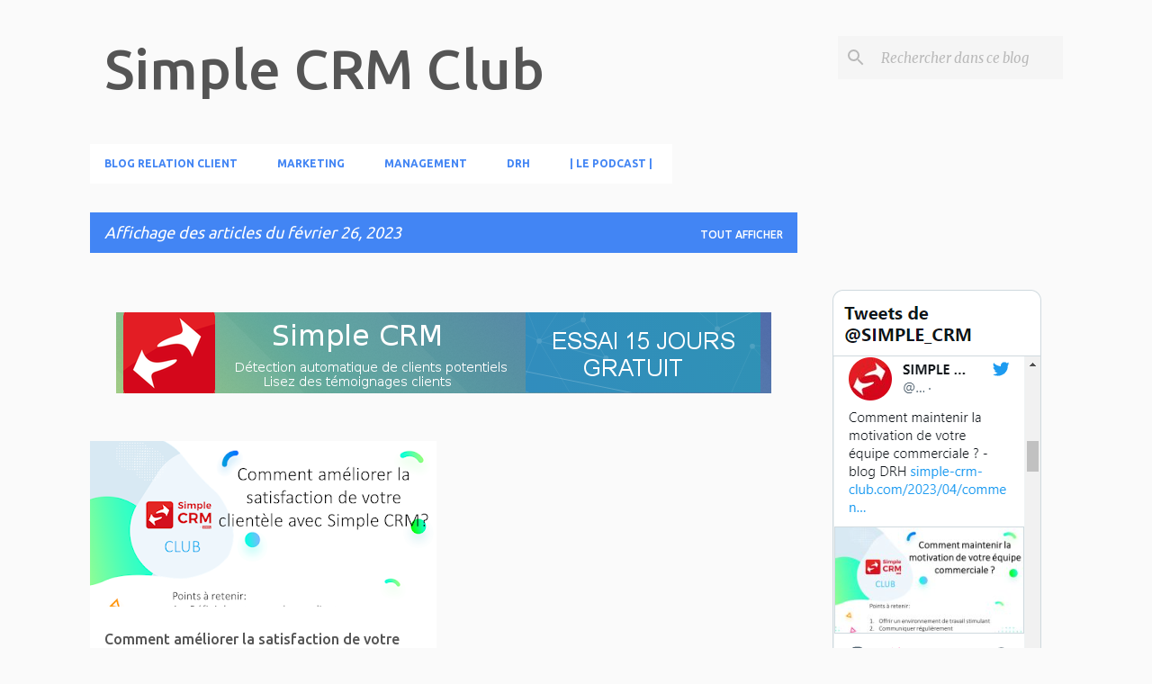

--- FILE ---
content_type: text/html; charset=UTF-8
request_url: https://www.simple-crm-club.com/2023_02_26_archive.html
body_size: 28653
content:
<!DOCTYPE html>
<html dir='ltr' lang='fr' xmlns='http://www.w3.org/1999/xhtml' xmlns:b='http://www.google.com/2005/gml/b' xmlns:data='http://www.google.com/2005/gml/data' xmlns:expr='http://www.google.com/2005/gml/expr'>
<head>
<!-- Google tag (gtag.js) -->
<script async='async' src='https://www.googletagmanager.com/gtag/js?id=G-DWDPFFRTGV' type="253e956a4c213f1a0a0f40c2-text/javascript"></script>
<script type="253e956a4c213f1a0a0f40c2-text/javascript">
  window.dataLayer = window.dataLayer || [];
  function gtag(){dataLayer.push(arguments);}
  gtag('js', new Date());

  gtag('config', 'G-DWDPFFRTGV');
</script>
<meta content='width=device-width, initial-scale=1' name='viewport'/>
<meta content='c9cc269adee01b8c24828eab9202aa04' name='jungleup'/>
<meta content='IKvRZIt9juqvF8dTxJxN9Tsyw2LyEfQwv-7RgLZGfdc' name='google-site-verification'/>
<title>Simple CRM Club</title>
<meta content='text/html; charset=UTF-8' http-equiv='Content-Type'/>
<!-- Chrome, Firefox OS and Opera -->
<meta content='#fafafa' name='theme-color'/>
<!-- Windows Phone -->
<meta content='#fafafa' name='msapplication-navbutton-color'/>
<meta content='blogger' name='generator'/>
<link href='https://www.simple-crm-club.com/favicon.ico' rel='icon' type='image/x-icon'/>
<link href='https://www.simple-crm-club.com/2023_02_26_archive.html' rel='canonical'/>
<link rel="alternate" type="application/atom+xml" title="Simple CRM Club - Atom" href="https://www.simple-crm-club.com/feeds/posts/default" />
<link rel="alternate" type="application/rss+xml" title="Simple CRM Club - RSS" href="https://www.simple-crm-club.com/feeds/posts/default?alt=rss" />
<link rel="service.post" type="application/atom+xml" title="Simple CRM Club - Atom" href="https://www.blogger.com/feeds/4103545710239186517/posts/default" />
<!--Can't find substitution for tag [blog.ieCssRetrofitLinks]-->
<meta content='https://www.simple-crm-club.com/2023_02_26_archive.html' property='og:url'/>
<meta content='Simple CRM Club' property='og:title'/>
<meta content='' property='og:description'/>
<meta content='https://blogger.googleusercontent.com/img/b/R29vZ2xl/AVvXsEgGX-0rxWRaTtlo-aXLl04Zst3TDqWh5X7vOG0ZDMlPjyJ4a2DDPakidNWX1nd5VjyOVJk4hmHd8xxIuw1-buE5tXCTCqqWaPVm3I_y7XZq1hwEzNU2dW8zydHv2tF27XBKUhTdCeVkMhInl00LdMpFHQezwamQ33EUNkDKYgkAhfhNEcL_zaTsi54i9w/w1200-h630-p-k-no-nu/Visuel%20Simple%20CRM%20CLub%202023.png' property='og:image'/>
<style type='text/css'>@font-face{font-family:'Lato';font-style:normal;font-weight:400;font-display:swap;src:url(//fonts.gstatic.com/s/lato/v25/S6uyw4BMUTPHjxAwXiWtFCfQ7A.woff2)format('woff2');unicode-range:U+0100-02BA,U+02BD-02C5,U+02C7-02CC,U+02CE-02D7,U+02DD-02FF,U+0304,U+0308,U+0329,U+1D00-1DBF,U+1E00-1E9F,U+1EF2-1EFF,U+2020,U+20A0-20AB,U+20AD-20C0,U+2113,U+2C60-2C7F,U+A720-A7FF;}@font-face{font-family:'Lato';font-style:normal;font-weight:400;font-display:swap;src:url(//fonts.gstatic.com/s/lato/v25/S6uyw4BMUTPHjx4wXiWtFCc.woff2)format('woff2');unicode-range:U+0000-00FF,U+0131,U+0152-0153,U+02BB-02BC,U+02C6,U+02DA,U+02DC,U+0304,U+0308,U+0329,U+2000-206F,U+20AC,U+2122,U+2191,U+2193,U+2212,U+2215,U+FEFF,U+FFFD;}@font-face{font-family:'Lato';font-style:normal;font-weight:700;font-display:swap;src:url(//fonts.gstatic.com/s/lato/v25/S6u9w4BMUTPHh6UVSwaPGQ3q5d0N7w.woff2)format('woff2');unicode-range:U+0100-02BA,U+02BD-02C5,U+02C7-02CC,U+02CE-02D7,U+02DD-02FF,U+0304,U+0308,U+0329,U+1D00-1DBF,U+1E00-1E9F,U+1EF2-1EFF,U+2020,U+20A0-20AB,U+20AD-20C0,U+2113,U+2C60-2C7F,U+A720-A7FF;}@font-face{font-family:'Lato';font-style:normal;font-weight:700;font-display:swap;src:url(//fonts.gstatic.com/s/lato/v25/S6u9w4BMUTPHh6UVSwiPGQ3q5d0.woff2)format('woff2');unicode-range:U+0000-00FF,U+0131,U+0152-0153,U+02BB-02BC,U+02C6,U+02DA,U+02DC,U+0304,U+0308,U+0329,U+2000-206F,U+20AC,U+2122,U+2191,U+2193,U+2212,U+2215,U+FEFF,U+FFFD;}@font-face{font-family:'Lato';font-style:normal;font-weight:900;font-display:swap;src:url(//fonts.gstatic.com/s/lato/v25/S6u9w4BMUTPHh50XSwaPGQ3q5d0N7w.woff2)format('woff2');unicode-range:U+0100-02BA,U+02BD-02C5,U+02C7-02CC,U+02CE-02D7,U+02DD-02FF,U+0304,U+0308,U+0329,U+1D00-1DBF,U+1E00-1E9F,U+1EF2-1EFF,U+2020,U+20A0-20AB,U+20AD-20C0,U+2113,U+2C60-2C7F,U+A720-A7FF;}@font-face{font-family:'Lato';font-style:normal;font-weight:900;font-display:swap;src:url(//fonts.gstatic.com/s/lato/v25/S6u9w4BMUTPHh50XSwiPGQ3q5d0.woff2)format('woff2');unicode-range:U+0000-00FF,U+0131,U+0152-0153,U+02BB-02BC,U+02C6,U+02DA,U+02DC,U+0304,U+0308,U+0329,U+2000-206F,U+20AC,U+2122,U+2191,U+2193,U+2212,U+2215,U+FEFF,U+FFFD;}@font-face{font-family:'Merriweather';font-style:italic;font-weight:300;font-stretch:100%;font-display:swap;src:url(//fonts.gstatic.com/s/merriweather/v33/u-4c0qyriQwlOrhSvowK_l5-eTxCVx0ZbwLvKH2Gk9hLmp0v5yA-xXPqCzLvF-adrHOg7iDTFw.woff2)format('woff2');unicode-range:U+0460-052F,U+1C80-1C8A,U+20B4,U+2DE0-2DFF,U+A640-A69F,U+FE2E-FE2F;}@font-face{font-family:'Merriweather';font-style:italic;font-weight:300;font-stretch:100%;font-display:swap;src:url(//fonts.gstatic.com/s/merriweather/v33/u-4c0qyriQwlOrhSvowK_l5-eTxCVx0ZbwLvKH2Gk9hLmp0v5yA-xXPqCzLvF--drHOg7iDTFw.woff2)format('woff2');unicode-range:U+0301,U+0400-045F,U+0490-0491,U+04B0-04B1,U+2116;}@font-face{font-family:'Merriweather';font-style:italic;font-weight:300;font-stretch:100%;font-display:swap;src:url(//fonts.gstatic.com/s/merriweather/v33/u-4c0qyriQwlOrhSvowK_l5-eTxCVx0ZbwLvKH2Gk9hLmp0v5yA-xXPqCzLvF-SdrHOg7iDTFw.woff2)format('woff2');unicode-range:U+0102-0103,U+0110-0111,U+0128-0129,U+0168-0169,U+01A0-01A1,U+01AF-01B0,U+0300-0301,U+0303-0304,U+0308-0309,U+0323,U+0329,U+1EA0-1EF9,U+20AB;}@font-face{font-family:'Merriweather';font-style:italic;font-weight:300;font-stretch:100%;font-display:swap;src:url(//fonts.gstatic.com/s/merriweather/v33/u-4c0qyriQwlOrhSvowK_l5-eTxCVx0ZbwLvKH2Gk9hLmp0v5yA-xXPqCzLvF-WdrHOg7iDTFw.woff2)format('woff2');unicode-range:U+0100-02BA,U+02BD-02C5,U+02C7-02CC,U+02CE-02D7,U+02DD-02FF,U+0304,U+0308,U+0329,U+1D00-1DBF,U+1E00-1E9F,U+1EF2-1EFF,U+2020,U+20A0-20AB,U+20AD-20C0,U+2113,U+2C60-2C7F,U+A720-A7FF;}@font-face{font-family:'Merriweather';font-style:italic;font-weight:300;font-stretch:100%;font-display:swap;src:url(//fonts.gstatic.com/s/merriweather/v33/u-4c0qyriQwlOrhSvowK_l5-eTxCVx0ZbwLvKH2Gk9hLmp0v5yA-xXPqCzLvF-udrHOg7iA.woff2)format('woff2');unicode-range:U+0000-00FF,U+0131,U+0152-0153,U+02BB-02BC,U+02C6,U+02DA,U+02DC,U+0304,U+0308,U+0329,U+2000-206F,U+20AC,U+2122,U+2191,U+2193,U+2212,U+2215,U+FEFF,U+FFFD;}@font-face{font-family:'Merriweather';font-style:italic;font-weight:400;font-stretch:100%;font-display:swap;src:url(//fonts.gstatic.com/s/merriweather/v33/u-4c0qyriQwlOrhSvowK_l5-eTxCVx0ZbwLvKH2Gk9hLmp0v5yA-xXPqCzLvF-adrHOg7iDTFw.woff2)format('woff2');unicode-range:U+0460-052F,U+1C80-1C8A,U+20B4,U+2DE0-2DFF,U+A640-A69F,U+FE2E-FE2F;}@font-face{font-family:'Merriweather';font-style:italic;font-weight:400;font-stretch:100%;font-display:swap;src:url(//fonts.gstatic.com/s/merriweather/v33/u-4c0qyriQwlOrhSvowK_l5-eTxCVx0ZbwLvKH2Gk9hLmp0v5yA-xXPqCzLvF--drHOg7iDTFw.woff2)format('woff2');unicode-range:U+0301,U+0400-045F,U+0490-0491,U+04B0-04B1,U+2116;}@font-face{font-family:'Merriweather';font-style:italic;font-weight:400;font-stretch:100%;font-display:swap;src:url(//fonts.gstatic.com/s/merriweather/v33/u-4c0qyriQwlOrhSvowK_l5-eTxCVx0ZbwLvKH2Gk9hLmp0v5yA-xXPqCzLvF-SdrHOg7iDTFw.woff2)format('woff2');unicode-range:U+0102-0103,U+0110-0111,U+0128-0129,U+0168-0169,U+01A0-01A1,U+01AF-01B0,U+0300-0301,U+0303-0304,U+0308-0309,U+0323,U+0329,U+1EA0-1EF9,U+20AB;}@font-face{font-family:'Merriweather';font-style:italic;font-weight:400;font-stretch:100%;font-display:swap;src:url(//fonts.gstatic.com/s/merriweather/v33/u-4c0qyriQwlOrhSvowK_l5-eTxCVx0ZbwLvKH2Gk9hLmp0v5yA-xXPqCzLvF-WdrHOg7iDTFw.woff2)format('woff2');unicode-range:U+0100-02BA,U+02BD-02C5,U+02C7-02CC,U+02CE-02D7,U+02DD-02FF,U+0304,U+0308,U+0329,U+1D00-1DBF,U+1E00-1E9F,U+1EF2-1EFF,U+2020,U+20A0-20AB,U+20AD-20C0,U+2113,U+2C60-2C7F,U+A720-A7FF;}@font-face{font-family:'Merriweather';font-style:italic;font-weight:400;font-stretch:100%;font-display:swap;src:url(//fonts.gstatic.com/s/merriweather/v33/u-4c0qyriQwlOrhSvowK_l5-eTxCVx0ZbwLvKH2Gk9hLmp0v5yA-xXPqCzLvF-udrHOg7iA.woff2)format('woff2');unicode-range:U+0000-00FF,U+0131,U+0152-0153,U+02BB-02BC,U+02C6,U+02DA,U+02DC,U+0304,U+0308,U+0329,U+2000-206F,U+20AC,U+2122,U+2191,U+2193,U+2212,U+2215,U+FEFF,U+FFFD;}@font-face{font-family:'Merriweather';font-style:normal;font-weight:400;font-stretch:100%;font-display:swap;src:url(//fonts.gstatic.com/s/merriweather/v33/u-4e0qyriQwlOrhSvowK_l5UcA6zuSYEqOzpPe3HOZJ5eX1WtLaQwmYiSeqnJ-mXq1Gi3iE.woff2)format('woff2');unicode-range:U+0460-052F,U+1C80-1C8A,U+20B4,U+2DE0-2DFF,U+A640-A69F,U+FE2E-FE2F;}@font-face{font-family:'Merriweather';font-style:normal;font-weight:400;font-stretch:100%;font-display:swap;src:url(//fonts.gstatic.com/s/merriweather/v33/u-4e0qyriQwlOrhSvowK_l5UcA6zuSYEqOzpPe3HOZJ5eX1WtLaQwmYiSequJ-mXq1Gi3iE.woff2)format('woff2');unicode-range:U+0301,U+0400-045F,U+0490-0491,U+04B0-04B1,U+2116;}@font-face{font-family:'Merriweather';font-style:normal;font-weight:400;font-stretch:100%;font-display:swap;src:url(//fonts.gstatic.com/s/merriweather/v33/u-4e0qyriQwlOrhSvowK_l5UcA6zuSYEqOzpPe3HOZJ5eX1WtLaQwmYiSeqlJ-mXq1Gi3iE.woff2)format('woff2');unicode-range:U+0102-0103,U+0110-0111,U+0128-0129,U+0168-0169,U+01A0-01A1,U+01AF-01B0,U+0300-0301,U+0303-0304,U+0308-0309,U+0323,U+0329,U+1EA0-1EF9,U+20AB;}@font-face{font-family:'Merriweather';font-style:normal;font-weight:400;font-stretch:100%;font-display:swap;src:url(//fonts.gstatic.com/s/merriweather/v33/u-4e0qyriQwlOrhSvowK_l5UcA6zuSYEqOzpPe3HOZJ5eX1WtLaQwmYiSeqkJ-mXq1Gi3iE.woff2)format('woff2');unicode-range:U+0100-02BA,U+02BD-02C5,U+02C7-02CC,U+02CE-02D7,U+02DD-02FF,U+0304,U+0308,U+0329,U+1D00-1DBF,U+1E00-1E9F,U+1EF2-1EFF,U+2020,U+20A0-20AB,U+20AD-20C0,U+2113,U+2C60-2C7F,U+A720-A7FF;}@font-face{font-family:'Merriweather';font-style:normal;font-weight:400;font-stretch:100%;font-display:swap;src:url(//fonts.gstatic.com/s/merriweather/v33/u-4e0qyriQwlOrhSvowK_l5UcA6zuSYEqOzpPe3HOZJ5eX1WtLaQwmYiSeqqJ-mXq1Gi.woff2)format('woff2');unicode-range:U+0000-00FF,U+0131,U+0152-0153,U+02BB-02BC,U+02C6,U+02DA,U+02DC,U+0304,U+0308,U+0329,U+2000-206F,U+20AC,U+2122,U+2191,U+2193,U+2212,U+2215,U+FEFF,U+FFFD;}@font-face{font-family:'Merriweather';font-style:normal;font-weight:700;font-stretch:100%;font-display:swap;src:url(//fonts.gstatic.com/s/merriweather/v33/u-4e0qyriQwlOrhSvowK_l5UcA6zuSYEqOzpPe3HOZJ5eX1WtLaQwmYiSeqnJ-mXq1Gi3iE.woff2)format('woff2');unicode-range:U+0460-052F,U+1C80-1C8A,U+20B4,U+2DE0-2DFF,U+A640-A69F,U+FE2E-FE2F;}@font-face{font-family:'Merriweather';font-style:normal;font-weight:700;font-stretch:100%;font-display:swap;src:url(//fonts.gstatic.com/s/merriweather/v33/u-4e0qyriQwlOrhSvowK_l5UcA6zuSYEqOzpPe3HOZJ5eX1WtLaQwmYiSequJ-mXq1Gi3iE.woff2)format('woff2');unicode-range:U+0301,U+0400-045F,U+0490-0491,U+04B0-04B1,U+2116;}@font-face{font-family:'Merriweather';font-style:normal;font-weight:700;font-stretch:100%;font-display:swap;src:url(//fonts.gstatic.com/s/merriweather/v33/u-4e0qyriQwlOrhSvowK_l5UcA6zuSYEqOzpPe3HOZJ5eX1WtLaQwmYiSeqlJ-mXq1Gi3iE.woff2)format('woff2');unicode-range:U+0102-0103,U+0110-0111,U+0128-0129,U+0168-0169,U+01A0-01A1,U+01AF-01B0,U+0300-0301,U+0303-0304,U+0308-0309,U+0323,U+0329,U+1EA0-1EF9,U+20AB;}@font-face{font-family:'Merriweather';font-style:normal;font-weight:700;font-stretch:100%;font-display:swap;src:url(//fonts.gstatic.com/s/merriweather/v33/u-4e0qyriQwlOrhSvowK_l5UcA6zuSYEqOzpPe3HOZJ5eX1WtLaQwmYiSeqkJ-mXq1Gi3iE.woff2)format('woff2');unicode-range:U+0100-02BA,U+02BD-02C5,U+02C7-02CC,U+02CE-02D7,U+02DD-02FF,U+0304,U+0308,U+0329,U+1D00-1DBF,U+1E00-1E9F,U+1EF2-1EFF,U+2020,U+20A0-20AB,U+20AD-20C0,U+2113,U+2C60-2C7F,U+A720-A7FF;}@font-face{font-family:'Merriweather';font-style:normal;font-weight:700;font-stretch:100%;font-display:swap;src:url(//fonts.gstatic.com/s/merriweather/v33/u-4e0qyriQwlOrhSvowK_l5UcA6zuSYEqOzpPe3HOZJ5eX1WtLaQwmYiSeqqJ-mXq1Gi.woff2)format('woff2');unicode-range:U+0000-00FF,U+0131,U+0152-0153,U+02BB-02BC,U+02C6,U+02DA,U+02DC,U+0304,U+0308,U+0329,U+2000-206F,U+20AC,U+2122,U+2191,U+2193,U+2212,U+2215,U+FEFF,U+FFFD;}@font-face{font-family:'Merriweather';font-style:normal;font-weight:900;font-stretch:100%;font-display:swap;src:url(//fonts.gstatic.com/s/merriweather/v33/u-4e0qyriQwlOrhSvowK_l5UcA6zuSYEqOzpPe3HOZJ5eX1WtLaQwmYiSeqnJ-mXq1Gi3iE.woff2)format('woff2');unicode-range:U+0460-052F,U+1C80-1C8A,U+20B4,U+2DE0-2DFF,U+A640-A69F,U+FE2E-FE2F;}@font-face{font-family:'Merriweather';font-style:normal;font-weight:900;font-stretch:100%;font-display:swap;src:url(//fonts.gstatic.com/s/merriweather/v33/u-4e0qyriQwlOrhSvowK_l5UcA6zuSYEqOzpPe3HOZJ5eX1WtLaQwmYiSequJ-mXq1Gi3iE.woff2)format('woff2');unicode-range:U+0301,U+0400-045F,U+0490-0491,U+04B0-04B1,U+2116;}@font-face{font-family:'Merriweather';font-style:normal;font-weight:900;font-stretch:100%;font-display:swap;src:url(//fonts.gstatic.com/s/merriweather/v33/u-4e0qyriQwlOrhSvowK_l5UcA6zuSYEqOzpPe3HOZJ5eX1WtLaQwmYiSeqlJ-mXq1Gi3iE.woff2)format('woff2');unicode-range:U+0102-0103,U+0110-0111,U+0128-0129,U+0168-0169,U+01A0-01A1,U+01AF-01B0,U+0300-0301,U+0303-0304,U+0308-0309,U+0323,U+0329,U+1EA0-1EF9,U+20AB;}@font-face{font-family:'Merriweather';font-style:normal;font-weight:900;font-stretch:100%;font-display:swap;src:url(//fonts.gstatic.com/s/merriweather/v33/u-4e0qyriQwlOrhSvowK_l5UcA6zuSYEqOzpPe3HOZJ5eX1WtLaQwmYiSeqkJ-mXq1Gi3iE.woff2)format('woff2');unicode-range:U+0100-02BA,U+02BD-02C5,U+02C7-02CC,U+02CE-02D7,U+02DD-02FF,U+0304,U+0308,U+0329,U+1D00-1DBF,U+1E00-1E9F,U+1EF2-1EFF,U+2020,U+20A0-20AB,U+20AD-20C0,U+2113,U+2C60-2C7F,U+A720-A7FF;}@font-face{font-family:'Merriweather';font-style:normal;font-weight:900;font-stretch:100%;font-display:swap;src:url(//fonts.gstatic.com/s/merriweather/v33/u-4e0qyriQwlOrhSvowK_l5UcA6zuSYEqOzpPe3HOZJ5eX1WtLaQwmYiSeqqJ-mXq1Gi.woff2)format('woff2');unicode-range:U+0000-00FF,U+0131,U+0152-0153,U+02BB-02BC,U+02C6,U+02DA,U+02DC,U+0304,U+0308,U+0329,U+2000-206F,U+20AC,U+2122,U+2191,U+2193,U+2212,U+2215,U+FEFF,U+FFFD;}@font-face{font-family:'Ubuntu';font-style:normal;font-weight:400;font-display:swap;src:url(//fonts.gstatic.com/s/ubuntu/v21/4iCs6KVjbNBYlgoKcg72nU6AF7xm.woff2)format('woff2');unicode-range:U+0460-052F,U+1C80-1C8A,U+20B4,U+2DE0-2DFF,U+A640-A69F,U+FE2E-FE2F;}@font-face{font-family:'Ubuntu';font-style:normal;font-weight:400;font-display:swap;src:url(//fonts.gstatic.com/s/ubuntu/v21/4iCs6KVjbNBYlgoKew72nU6AF7xm.woff2)format('woff2');unicode-range:U+0301,U+0400-045F,U+0490-0491,U+04B0-04B1,U+2116;}@font-face{font-family:'Ubuntu';font-style:normal;font-weight:400;font-display:swap;src:url(//fonts.gstatic.com/s/ubuntu/v21/4iCs6KVjbNBYlgoKcw72nU6AF7xm.woff2)format('woff2');unicode-range:U+1F00-1FFF;}@font-face{font-family:'Ubuntu';font-style:normal;font-weight:400;font-display:swap;src:url(//fonts.gstatic.com/s/ubuntu/v21/4iCs6KVjbNBYlgoKfA72nU6AF7xm.woff2)format('woff2');unicode-range:U+0370-0377,U+037A-037F,U+0384-038A,U+038C,U+038E-03A1,U+03A3-03FF;}@font-face{font-family:'Ubuntu';font-style:normal;font-weight:400;font-display:swap;src:url(//fonts.gstatic.com/s/ubuntu/v21/4iCs6KVjbNBYlgoKcQ72nU6AF7xm.woff2)format('woff2');unicode-range:U+0100-02BA,U+02BD-02C5,U+02C7-02CC,U+02CE-02D7,U+02DD-02FF,U+0304,U+0308,U+0329,U+1D00-1DBF,U+1E00-1E9F,U+1EF2-1EFF,U+2020,U+20A0-20AB,U+20AD-20C0,U+2113,U+2C60-2C7F,U+A720-A7FF;}@font-face{font-family:'Ubuntu';font-style:normal;font-weight:400;font-display:swap;src:url(//fonts.gstatic.com/s/ubuntu/v21/4iCs6KVjbNBYlgoKfw72nU6AFw.woff2)format('woff2');unicode-range:U+0000-00FF,U+0131,U+0152-0153,U+02BB-02BC,U+02C6,U+02DA,U+02DC,U+0304,U+0308,U+0329,U+2000-206F,U+20AC,U+2122,U+2191,U+2193,U+2212,U+2215,U+FEFF,U+FFFD;}@font-face{font-family:'Ubuntu';font-style:normal;font-weight:500;font-display:swap;src:url(//fonts.gstatic.com/s/ubuntu/v21/4iCv6KVjbNBYlgoCjC3jvWyNPYZvg7UI.woff2)format('woff2');unicode-range:U+0460-052F,U+1C80-1C8A,U+20B4,U+2DE0-2DFF,U+A640-A69F,U+FE2E-FE2F;}@font-face{font-family:'Ubuntu';font-style:normal;font-weight:500;font-display:swap;src:url(//fonts.gstatic.com/s/ubuntu/v21/4iCv6KVjbNBYlgoCjC3jtGyNPYZvg7UI.woff2)format('woff2');unicode-range:U+0301,U+0400-045F,U+0490-0491,U+04B0-04B1,U+2116;}@font-face{font-family:'Ubuntu';font-style:normal;font-weight:500;font-display:swap;src:url(//fonts.gstatic.com/s/ubuntu/v21/4iCv6KVjbNBYlgoCjC3jvGyNPYZvg7UI.woff2)format('woff2');unicode-range:U+1F00-1FFF;}@font-face{font-family:'Ubuntu';font-style:normal;font-weight:500;font-display:swap;src:url(//fonts.gstatic.com/s/ubuntu/v21/4iCv6KVjbNBYlgoCjC3js2yNPYZvg7UI.woff2)format('woff2');unicode-range:U+0370-0377,U+037A-037F,U+0384-038A,U+038C,U+038E-03A1,U+03A3-03FF;}@font-face{font-family:'Ubuntu';font-style:normal;font-weight:500;font-display:swap;src:url(//fonts.gstatic.com/s/ubuntu/v21/4iCv6KVjbNBYlgoCjC3jvmyNPYZvg7UI.woff2)format('woff2');unicode-range:U+0100-02BA,U+02BD-02C5,U+02C7-02CC,U+02CE-02D7,U+02DD-02FF,U+0304,U+0308,U+0329,U+1D00-1DBF,U+1E00-1E9F,U+1EF2-1EFF,U+2020,U+20A0-20AB,U+20AD-20C0,U+2113,U+2C60-2C7F,U+A720-A7FF;}@font-face{font-family:'Ubuntu';font-style:normal;font-weight:500;font-display:swap;src:url(//fonts.gstatic.com/s/ubuntu/v21/4iCv6KVjbNBYlgoCjC3jsGyNPYZvgw.woff2)format('woff2');unicode-range:U+0000-00FF,U+0131,U+0152-0153,U+02BB-02BC,U+02C6,U+02DA,U+02DC,U+0304,U+0308,U+0329,U+2000-206F,U+20AC,U+2122,U+2191,U+2193,U+2212,U+2215,U+FEFF,U+FFFD;}@font-face{font-family:'Ubuntu';font-style:normal;font-weight:700;font-display:swap;src:url(//fonts.gstatic.com/s/ubuntu/v21/4iCv6KVjbNBYlgoCxCvjvWyNPYZvg7UI.woff2)format('woff2');unicode-range:U+0460-052F,U+1C80-1C8A,U+20B4,U+2DE0-2DFF,U+A640-A69F,U+FE2E-FE2F;}@font-face{font-family:'Ubuntu';font-style:normal;font-weight:700;font-display:swap;src:url(//fonts.gstatic.com/s/ubuntu/v21/4iCv6KVjbNBYlgoCxCvjtGyNPYZvg7UI.woff2)format('woff2');unicode-range:U+0301,U+0400-045F,U+0490-0491,U+04B0-04B1,U+2116;}@font-face{font-family:'Ubuntu';font-style:normal;font-weight:700;font-display:swap;src:url(//fonts.gstatic.com/s/ubuntu/v21/4iCv6KVjbNBYlgoCxCvjvGyNPYZvg7UI.woff2)format('woff2');unicode-range:U+1F00-1FFF;}@font-face{font-family:'Ubuntu';font-style:normal;font-weight:700;font-display:swap;src:url(//fonts.gstatic.com/s/ubuntu/v21/4iCv6KVjbNBYlgoCxCvjs2yNPYZvg7UI.woff2)format('woff2');unicode-range:U+0370-0377,U+037A-037F,U+0384-038A,U+038C,U+038E-03A1,U+03A3-03FF;}@font-face{font-family:'Ubuntu';font-style:normal;font-weight:700;font-display:swap;src:url(//fonts.gstatic.com/s/ubuntu/v21/4iCv6KVjbNBYlgoCxCvjvmyNPYZvg7UI.woff2)format('woff2');unicode-range:U+0100-02BA,U+02BD-02C5,U+02C7-02CC,U+02CE-02D7,U+02DD-02FF,U+0304,U+0308,U+0329,U+1D00-1DBF,U+1E00-1E9F,U+1EF2-1EFF,U+2020,U+20A0-20AB,U+20AD-20C0,U+2113,U+2C60-2C7F,U+A720-A7FF;}@font-face{font-family:'Ubuntu';font-style:normal;font-weight:700;font-display:swap;src:url(//fonts.gstatic.com/s/ubuntu/v21/4iCv6KVjbNBYlgoCxCvjsGyNPYZvgw.woff2)format('woff2');unicode-range:U+0000-00FF,U+0131,U+0152-0153,U+02BB-02BC,U+02C6,U+02DA,U+02DC,U+0304,U+0308,U+0329,U+2000-206F,U+20AC,U+2122,U+2191,U+2193,U+2212,U+2215,U+FEFF,U+FFFD;}</style>
<style id='page-skin-1' type='text/css'><!--
/*! normalize.css v3.0.1 | MIT License | git.io/normalize */html{font-family:sans-serif;-ms-text-size-adjust:100%;-webkit-text-size-adjust:100%}body{margin:0}article,aside,details,figcaption,figure,footer,header,hgroup,main,nav,section,summary{display:block}audio,canvas,progress,video{display:inline-block;vertical-align:baseline}audio:not([controls]){display:none;height:0}[hidden],template{display:none}a{background:transparent}a:active,a:hover{outline:0}abbr[title]{border-bottom:1px dotted}b,strong{font-weight:bold}dfn{font-style:italic}h1{font-size:2em;margin:.67em 0}mark{background:#ff0;color:#000}small{font-size:80%}sub,sup{font-size:75%;line-height:0;position:relative;vertical-align:baseline}sup{top:-0.5em}sub{bottom:-0.25em}img{border:0}svg:not(:root){overflow:hidden}figure{margin:1em 40px}hr{-moz-box-sizing:content-box;box-sizing:content-box;height:0}pre{overflow:auto}code,kbd,pre,samp{font-family:monospace,monospace;font-size:1em}button,input,optgroup,select,textarea{color:inherit;font:inherit;margin:0}button{overflow:visible}button,select{text-transform:none}button,html input[type="button"],input[type="reset"],input[type="submit"]{-webkit-appearance:button;cursor:pointer}button[disabled],html input[disabled]{cursor:default}button::-moz-focus-inner,input::-moz-focus-inner{border:0;padding:0}input{line-height:normal}input[type="checkbox"],input[type="radio"]{box-sizing:border-box;padding:0}input[type="number"]::-webkit-inner-spin-button,input[type="number"]::-webkit-outer-spin-button{height:auto}input[type="search"]{-webkit-appearance:textfield;-moz-box-sizing:content-box;-webkit-box-sizing:content-box;box-sizing:content-box}input[type="search"]::-webkit-search-cancel-button,input[type="search"]::-webkit-search-decoration{-webkit-appearance:none}fieldset{border:1px solid #c0c0c0;margin:0 2px;padding:.35em .625em .75em}legend{border:0;padding:0}textarea{overflow:auto}optgroup{font-weight:bold}table{border-collapse:collapse;border-spacing:0}td,th{padding:0}
/*!************************************************
* Blogger Template Style
* Name: Emporio
**************************************************/
* {
font-family: 'Ubuntu', sans-serif !important;
}
body{
overflow-wrap:break-word;
word-break:break-word;
word-wrap:break-word
}
.hidden{
display:none
}
.invisible{
visibility:hidden
}
.container::after,.float-container::after{
clear:both;
content:"";
display:table
}
.clearboth{
clear:both
}
#comments .comment .comment-actions,.subscribe-popup .FollowByEmail .follow-by-email-submit{
background:0 0;
border:0;
box-shadow:none;
color:#4285f4;
cursor:pointer;
font-size:14px;
font-weight:700;
outline:0;
text-decoration:none;
text-transform:uppercase;
width:auto
}
.dim-overlay{
background-color:rgba(0,0,0,.54);
height:100vh;
left:0;
position:fixed;
top:0;
width:100%
}
#sharing-dim-overlay{
background-color:transparent
}
input::-ms-clear{
display:none
}
.blogger-logo,.svg-icon-24.blogger-logo{
fill:#ff9800;
opacity:1
}
.skip-navigation{
background-color:#fff;
box-sizing:border-box;
color:#000;
display:block;
height:0;
left:0;
line-height:50px;
overflow:hidden;
padding-top:0;
position:fixed;
text-align:center;
top:0;
-webkit-transition:box-shadow .3s,height .3s,padding-top .3s;
transition:box-shadow .3s,height .3s,padding-top .3s;
width:100%;
z-index:900
}
.skip-navigation:focus{
box-shadow:0 4px 5px 0 rgba(0,0,0,.14),0 1px 10px 0 rgba(0,0,0,.12),0 2px 4px -1px rgba(0,0,0,.2);
height:50px
}
#main{
outline:0
}
.main-heading{
position:absolute;
clip:rect(1px,1px,1px,1px);
padding:0;
border:0;
height:1px;
width:1px;
overflow:hidden
}
.Attribution{
margin-top:1em;
text-align:center
}
.Attribution .blogger img,.Attribution .blogger svg{
vertical-align:bottom
}
.Attribution .blogger img{
margin-right:.5em
}
.Attribution div{
line-height:24px;
margin-top:.5em
}
.Attribution .copyright,.Attribution .image-attribution{
font-size:.7em;
margin-top:1.5em
}
.BLOG_mobile_video_class{
display:none
}
.bg-photo{
background-attachment:scroll!important
}
body .CSS_LIGHTBOX{
z-index:900
}
.extendable .show-less,.extendable .show-more{
border-color:#4285f4;
color:#4285f4;
margin-top:8px
}
.extendable .show-less.hidden,.extendable .show-more.hidden{
display:none
}
.inline-ad{
display:none;
max-width:100%;
overflow:hidden
}
.adsbygoogle{
display:block
}
#cookieChoiceInfo{
bottom:0;
top:auto
}
iframe.b-hbp-video{
border:0
}
.post-body img{
max-width:100%
}
.post-body iframe{
max-width:100%
}
.post-body a[imageanchor="1"]{
display:inline-block
}
.byline{
margin-right:1em
}
.byline:last-child{
margin-right:0
}
.link-copied-dialog{
max-width:520px;
outline:0
}
.link-copied-dialog .modal-dialog-buttons{
margin-top:8px
}
.link-copied-dialog .goog-buttonset-default{
background:0 0;
border:0
}
.link-copied-dialog .goog-buttonset-default:focus{
outline:0
}
.paging-control-container{
margin-bottom:16px
}
.paging-control-container .paging-control{
display:inline-block
}
.paging-control-container .comment-range-text::after,.paging-control-container .paging-control{
color:#4285f4
}
.paging-control-container .comment-range-text,.paging-control-container .paging-control{
margin-right:8px
}
.paging-control-container .comment-range-text::after,.paging-control-container .paging-control::after{
content:"\b7";
cursor:default;
padding-left:8px;
pointer-events:none
}
.paging-control-container .comment-range-text:last-child::after,.paging-control-container .paging-control:last-child::after{
content:none
}
.byline.reactions iframe{
height:20px
}
.b-notification{
color:#000;
background-color:#fff;
border-bottom:solid 1px #000;
box-sizing:border-box;
padding:16px 32px;
text-align:center
}
.b-notification.visible{
-webkit-transition:margin-top .3s cubic-bezier(.4,0,.2,1);
transition:margin-top .3s cubic-bezier(.4,0,.2,1)
}
.b-notification.invisible{
position:absolute
}
.b-notification-close{
position:absolute;
right:8px;
top:8px
}
.no-posts-message{
line-height:40px;
text-align:center
}
@media screen and (max-width:745px){
body.item-view .post-body a[imageanchor="1"][style*="float: left;"],body.item-view .post-body a[imageanchor="1"][style*="float: right;"]{
float:none!important;
clear:none!important
}
body.item-view .post-body a[imageanchor="1"] img{
display:block;
height:auto;
margin:0 auto
}
body.item-view .post-body>.separator:first-child>a[imageanchor="1"]:first-child{
margin-top:20px
}
.post-body a[imageanchor]{
display:block
}
body.item-view .post-body a[imageanchor="1"]{
margin-left:0!important;
margin-right:0!important
}
body.item-view .post-body a[imageanchor="1"]+a[imageanchor="1"]{
margin-top:16px
}
}
.item-control{
display:none
}
#comments{
border-top:1px dashed rgba(0,0,0,.54);
margin-top:20px;
padding:20px
}
#comments .comment-thread ol{
margin:0;
padding-left:0;
padding-left:0
}
#comments .comment .comment-replybox-single,#comments .comment-thread .comment-replies{
margin-left:60px
}
#comments .comment-thread .thread-count{
display:none
}
#comments .comment{
list-style-type:none;
padding:0 0 30px;
position:relative
}
#comments .comment .comment{
padding-bottom:8px
}
.comment .avatar-image-container{
position:absolute
}
.comment .avatar-image-container img{
border-radius:50%
}
.avatar-image-container svg,.comment .avatar-image-container .avatar-icon{
border-radius:50%;
border:solid 1px #4285f4;
box-sizing:border-box;
fill:#4285f4;
height:35px;
margin:0;
padding:7px;
width:35px
}
.comment .comment-block{
margin-top:10px;
margin-left:60px;
padding-bottom:0
}
#comments .comment-author-header-wrapper{
margin-left:40px
}
#comments .comment .thread-expanded .comment-block{
padding-bottom:20px
}
#comments .comment .comment-header .user,#comments .comment .comment-header .user a{
color:#555555;
font-style:normal;
font-weight:700
}
#comments .comment .comment-actions{
bottom:0;
margin-bottom:15px;
position:absolute
}
#comments .comment .comment-actions>*{
margin-right:8px
}
#comments .comment .comment-header .datetime{
bottom:0;
color:rgba(85,85,85,.54);
display:inline-block;
font-size:13px;
font-style:italic;
margin-left:8px
}
#comments .comment .comment-footer .comment-timestamp a,#comments .comment .comment-header .datetime a{
color:rgba(85,85,85,.54)
}
#comments .comment .comment-content,.comment .comment-body{
margin-top:12px;
word-break:break-word
}
.comment-body{
margin-bottom:12px
}
#comments.embed[data-num-comments="0"]{
border:0;
margin-top:0;
padding-top:0
}
#comments.embed[data-num-comments="0"] #comment-post-message,#comments.embed[data-num-comments="0"] div.comment-form>p,#comments.embed[data-num-comments="0"] p.comment-footer{
display:none
}
#comment-editor-src{
display:none
}
.comments .comments-content .loadmore.loaded{
max-height:0;
opacity:0;
overflow:hidden
}
.extendable .remaining-items{
height:0;
overflow:hidden;
-webkit-transition:height .3s cubic-bezier(.4,0,.2,1);
transition:height .3s cubic-bezier(.4,0,.2,1)
}
.extendable .remaining-items.expanded{
height:auto
}
.svg-icon-24,.svg-icon-24-button{
cursor:pointer;
height:24px;
width:24px;
min-width:24px
}
.touch-icon{
margin:-12px;
padding:12px
}
.touch-icon:active,.touch-icon:focus{
background-color:rgba(153,153,153,.4);
border-radius:50%
}
svg:not(:root).touch-icon{
overflow:visible
}
html[dir=rtl] .rtl-reversible-icon{
-webkit-transform:scaleX(-1);
-ms-transform:scaleX(-1);
transform:scaleX(-1)
}
.svg-icon-24-button,.touch-icon-button{
background:0 0;
border:0;
margin:0;
outline:0;
padding:0
}
.touch-icon-button .touch-icon:active,.touch-icon-button .touch-icon:focus{
background-color:transparent
}
.touch-icon-button:active .touch-icon,.touch-icon-button:focus .touch-icon{
background-color:rgba(153,153,153,.4);
border-radius:50%
}
.Profile .default-avatar-wrapper .avatar-icon{
border-radius:50%;
border:solid 1px #4285f4;
box-sizing:border-box;
fill:#4285f4;
margin:0
}
.Profile .individual .default-avatar-wrapper .avatar-icon{
padding:25px
}
.Profile .individual .avatar-icon,.Profile .individual .profile-img{
height:90px;
width:90px
}
.Profile .team .default-avatar-wrapper .avatar-icon{
padding:8px
}
.Profile .team .avatar-icon,.Profile .team .default-avatar-wrapper,.Profile .team .profile-img{
height:40px;
width:40px
}
.snippet-container{
margin:0;
position:relative;
overflow:hidden
}
.snippet-fade{
bottom:0;
box-sizing:border-box;
position:absolute;
width:96px
}
.snippet-fade{
right:0
}
.snippet-fade:after{
content:"\2026"
}
.snippet-fade:after{
float:right
}
.centered-top-container.sticky{
left:0;
position:fixed;
right:0;
top:0;
width:auto;
z-index:8;
-webkit-transition-property:opacity,-webkit-transform;
transition-property:opacity,-webkit-transform;
transition-property:transform,opacity;
transition-property:transform,opacity,-webkit-transform;
-webkit-transition-duration:.2s;
transition-duration:.2s;
-webkit-transition-timing-function:cubic-bezier(.4,0,.2,1);
transition-timing-function:cubic-bezier(.4,0,.2,1)
}
.centered-top-placeholder{
display:none
}
.collapsed-header .centered-top-placeholder{
display:block
}
.centered-top-container .Header .replaced h1,.centered-top-placeholder .Header .replaced h1{
display:none
}
.centered-top-container.sticky .Header .replaced h1{
display:block
}
.centered-top-container.sticky .Header .header-widget{
background:0 0
}
.centered-top-container.sticky .Header .header-image-wrapper{
display:none
}
.centered-top-container img,.centered-top-placeholder img{
max-width:100%
}
.collapsible{
-webkit-transition:height .3s cubic-bezier(.4,0,.2,1);
transition:height .3s cubic-bezier(.4,0,.2,1)
}
.collapsible,.collapsible>summary{
display:block;
overflow:hidden
}
.collapsible>:not(summary){
display:none
}
.collapsible[open]>:not(summary){
display:block
}
.collapsible:focus,.collapsible>summary:focus{
outline:0
}
.collapsible>summary{
cursor:pointer;
display:block;
padding:0
}
.collapsible:focus>summary,.collapsible>summary:focus{
background-color:transparent
}
.collapsible>summary::-webkit-details-marker{
display:none
}
.collapsible-title{
-webkit-box-align:center;
-webkit-align-items:center;
-ms-flex-align:center;
align-items:center;
display:-webkit-box;
display:-webkit-flex;
display:-ms-flexbox;
display:flex
}
.collapsible-title .title{
-webkit-box-flex:1;
-webkit-flex:1 1 auto;
-ms-flex:1 1 auto;
flex:1 1 auto;
-webkit-box-ordinal-group:1;
-webkit-order:0;
-ms-flex-order:0;
order:0;
overflow:hidden;
text-overflow:ellipsis;
white-space:nowrap
}
.collapsible-title .chevron-down,.collapsible[open] .collapsible-title .chevron-up{
display:block
}
.collapsible-title .chevron-up,.collapsible[open] .collapsible-title .chevron-down{
display:none
}
.flat-button{
cursor:pointer;
display:inline-block;
font-weight:700;
text-transform:uppercase;
border-radius:2px;
padding:8px;
margin:-8px
}
.flat-icon-button{
background:0 0;
border:0;
margin:0;
outline:0;
padding:0;
margin:-12px;
padding:12px;
cursor:pointer;
box-sizing:content-box;
display:inline-block;
line-height:0
}
.flat-icon-button,.flat-icon-button .splash-wrapper{
border-radius:50%
}
.flat-icon-button .splash.animate{
-webkit-animation-duration:.3s;
animation-duration:.3s
}
body#layout .bg-photo,body#layout .bg-photo-overlay{
display:none
}
body#layout .page_body{
padding:0;
position:relative;
top:0
}
body#layout .page{
display:inline-block;
left:inherit;
position:relative;
vertical-align:top;
width:540px
}
body#layout .centered{
max-width:954px
}
body#layout .navigation{
display:none
}
body#layout .sidebar-container{
display:inline-block;
width:40%
}
body#layout .hamburger-menu,body#layout .search{
display:none
}
.overflowable-container{
max-height:44px;
overflow:hidden;
position:relative
}
.overflow-button{
cursor:pointer
}
#overflowable-dim-overlay{
background:0 0
}
.overflow-popup{
box-shadow:0 2px 2px 0 rgba(0,0,0,.14),0 3px 1px -2px rgba(0,0,0,.2),0 1px 5px 0 rgba(0,0,0,.12);
background-color:#ffffff;
left:0;
max-width:calc(100% - 32px);
position:absolute;
top:0;
visibility:hidden;
z-index:101
}
.overflow-popup ul{
list-style:none
}
.overflow-popup .tabs li,.overflow-popup li{
display:block;
height:auto
}
.overflow-popup .tabs li{
padding-left:0;
padding-right:0
}
.overflow-button.hidden,.overflow-popup .tabs li.hidden,.overflow-popup li.hidden{
display:none
}
.widget.Sharing .sharing-button{
display:none
}
.widget.Sharing .sharing-buttons li{
padding:0
}
.widget.Sharing .sharing-buttons li span{
display:none
}
.post-share-buttons{
position:relative
}
.centered-bottom .share-buttons .svg-icon-24,.share-buttons .svg-icon-24{
fill:#4285f4
}
.sharing-open.touch-icon-button:active .touch-icon,.sharing-open.touch-icon-button:focus .touch-icon{
background-color:transparent
}
.share-buttons{
background-color:#ffffff;
border-radius:2px;
box-shadow:0 2px 2px 0 rgba(0,0,0,.14),0 3px 1px -2px rgba(0,0,0,.2),0 1px 5px 0 rgba(0,0,0,.12);
color:#000000;
list-style:none;
margin:0;
padding:8px 0;
position:absolute;
top:-11px;
min-width:200px;
z-index:101
}
.share-buttons.hidden{
display:none
}
.sharing-button{
background:0 0;
border:0;
margin:0;
outline:0;
padding:0;
cursor:pointer
}
.share-buttons li{
margin:0;
height:48px
}
.share-buttons li:last-child{
margin-bottom:0
}
.share-buttons li .sharing-platform-button{
box-sizing:border-box;
cursor:pointer;
display:block;
height:100%;
margin-bottom:0;
padding:0 16px;
position:relative;
width:100%
}
.share-buttons li .sharing-platform-button:focus,.share-buttons li .sharing-platform-button:hover{
background-color:rgba(128,128,128,.1);
outline:0
}
.share-buttons li svg[class*=" sharing-"],.share-buttons li svg[class^=sharing-]{
position:absolute;
top:10px
}
.share-buttons li span.sharing-platform-button{
position:relative;
top:0
}
.share-buttons li .platform-sharing-text{
display:block;
font-size:16px;
line-height:48px;
white-space:nowrap
}
.share-buttons li .platform-sharing-text{
margin-left:56px
}
.sidebar-container{
background-color:#fafafa;
max-width:280px;
overflow-y:auto;
-webkit-transition-property:-webkit-transform;
transition-property:-webkit-transform;
transition-property:transform;
transition-property:transform,-webkit-transform;
-webkit-transition-duration:.3s;
transition-duration:.3s;
-webkit-transition-timing-function:cubic-bezier(0,0,.2,1);
transition-timing-function:cubic-bezier(0,0,.2,1);
width:280px;
z-index:101;
-webkit-overflow-scrolling:touch
}
.sidebar-container .navigation{
line-height:0;
padding:16px
}
.sidebar-container .sidebar-back{
cursor:pointer
}
.sidebar-container .widget{
background:0 0;
margin:0 16px;
padding:16px 0
}
.sidebar-container .widget .title{
color:#000000;
margin:0
}
.sidebar-container .widget ul{
list-style:none;
margin:0;
padding:0
}
.sidebar-container .widget ul ul{
margin-left:1em
}
.sidebar-container .widget li{
font-size:16px;
line-height:normal
}
.sidebar-container .widget+.widget{
border-top:1px solid rgba(84,84,84,0.118)
}
.BlogArchive li{
margin:16px 0
}
.BlogArchive li:last-child{
margin-bottom:0
}
.Label li a{
display:inline-block
}
.BlogArchive .post-count,.Label .label-count{
float:right;
margin-left:.25em
}
.BlogArchive .post-count::before,.Label .label-count::before{
content:"("
}
.BlogArchive .post-count::after,.Label .label-count::after{
content:")"
}
.widget.Translate .skiptranslate>div{
display:block!important
}
.widget.Profile .profile-link{
display:-webkit-box;
display:-webkit-flex;
display:-ms-flexbox;
display:flex
}
.widget.Profile .team-member .default-avatar-wrapper,.widget.Profile .team-member .profile-img{
-webkit-box-flex:0;
-webkit-flex:0 0 auto;
-ms-flex:0 0 auto;
flex:0 0 auto;
margin-right:1em
}
.widget.Profile .individual .profile-link{
-webkit-box-orient:vertical;
-webkit-box-direction:normal;
-webkit-flex-direction:column;
-ms-flex-direction:column;
flex-direction:column
}
.widget.Profile .team .profile-link .profile-name{
-webkit-align-self:center;
-ms-flex-item-align:center;
align-self:center;
display:block;
-webkit-box-flex:1;
-webkit-flex:1 1 auto;
-ms-flex:1 1 auto;
flex:1 1 auto
}
.dim-overlay{
background-color:rgba(0,0,0,.54);
z-index:100
}
body.sidebar-visible{
overflow-y:hidden
}
@media screen and (max-width:680px){
.sidebar-container{
bottom:0;
position:fixed;
top:0;
left:auto;
right:0
}
.sidebar-container.sidebar-invisible{
-webkit-transition-timing-function:cubic-bezier(.4,0,.6,1);
transition-timing-function:cubic-bezier(.4,0,.6,1);
-webkit-transform:translateX(100%);
-ms-transform:translateX(100%);
transform:translateX(100%)
}
}
.dialog{
box-shadow:0 2px 2px 0 rgba(0,0,0,.14),0 3px 1px -2px rgba(0,0,0,.2),0 1px 5px 0 rgba(0,0,0,.12);
background:#ffffff;
box-sizing:border-box;
color:#000000;
padding:30px;
position:fixed;
text-align:center;
width:calc(100% - 24px);
z-index:101
}
.dialog input[type=email],.dialog input[type=text]{
background-color:transparent;
border:0;
border-bottom:solid 1px rgba(0,0,0,.12);
color:#000000;
display:block;
font-family:Ubuntu, sans-serif;
font-size:16px;
line-height:24px;
margin:auto;
padding-bottom:7px;
outline:0;
text-align:center;
width:100%
}
.dialog input[type=email]::-webkit-input-placeholder,.dialog input[type=text]::-webkit-input-placeholder{
color:rgba(0,0,0,.5)
}
.dialog input[type=email]::-moz-placeholder,.dialog input[type=text]::-moz-placeholder{
color:rgba(0,0,0,.5)
}
.dialog input[type=email]:-ms-input-placeholder,.dialog input[type=text]:-ms-input-placeholder{
color:rgba(0,0,0,.5)
}
.dialog input[type=email]::-ms-input-placeholder,.dialog input[type=text]::-ms-input-placeholder{
color:rgba(0,0,0,.5)
}
.dialog input[type=email]::placeholder,.dialog input[type=text]::placeholder{
color:rgba(0,0,0,.5)
}
.dialog input[type=email]:focus,.dialog input[type=text]:focus{
border-bottom:solid 2px #4285f4;
padding-bottom:6px
}
.dialog input.no-cursor{
color:transparent;
text-shadow:0 0 0 #000000
}
.dialog input.no-cursor:focus{
outline:0
}
.dialog input.no-cursor:focus{
outline:0
}
.dialog input[type=submit]{
font-family:Ubuntu, sans-serif
}
.dialog .goog-buttonset-default{
color:#4285f4
}
.loading-spinner-large{
-webkit-animation:mspin-rotate 1.568s infinite linear;
animation:mspin-rotate 1.568s infinite linear;
height:48px;
overflow:hidden;
position:absolute;
width:48px;
z-index:200
}
.loading-spinner-large>div{
-webkit-animation:mspin-revrot 5332ms infinite steps(4);
animation:mspin-revrot 5332ms infinite steps(4)
}
.loading-spinner-large>div>div{
-webkit-animation:mspin-singlecolor-large-film 1333ms infinite steps(81);
animation:mspin-singlecolor-large-film 1333ms infinite steps(81);
background-size:100%;
height:48px;
width:3888px
}
.mspin-black-large>div>div,.mspin-grey_54-large>div>div{
background-image:url(https://www.blogblog.com/indie/mspin_black_large.svg)
}
.mspin-white-large>div>div{
background-image:url(https://www.blogblog.com/indie/mspin_white_large.svg)
}
.mspin-grey_54-large{
opacity:.54
}
@-webkit-keyframes mspin-singlecolor-large-film{
from{
-webkit-transform:translateX(0);
transform:translateX(0)
}
to{
-webkit-transform:translateX(-3888px);
transform:translateX(-3888px)
}
}
@keyframes mspin-singlecolor-large-film{
from{
-webkit-transform:translateX(0);
transform:translateX(0)
}
to{
-webkit-transform:translateX(-3888px);
transform:translateX(-3888px)
}
}
@-webkit-keyframes mspin-rotate{
from{
-webkit-transform:rotate(0);
transform:rotate(0)
}
to{
-webkit-transform:rotate(360deg);
transform:rotate(360deg)
}
}
@keyframes mspin-rotate{
from{
-webkit-transform:rotate(0);
transform:rotate(0)
}
to{
-webkit-transform:rotate(360deg);
transform:rotate(360deg)
}
}
@-webkit-keyframes mspin-revrot{
from{
-webkit-transform:rotate(0);
transform:rotate(0)
}
to{
-webkit-transform:rotate(-360deg);
transform:rotate(-360deg)
}
}
@keyframes mspin-revrot{
from{
-webkit-transform:rotate(0);
transform:rotate(0)
}
to{
-webkit-transform:rotate(-360deg);
transform:rotate(-360deg)
}
}
.subscribe-popup{
max-width:364px
}
.subscribe-popup h3{
color:#555555;
font-size:1.8em;
margin-top:0
}
.subscribe-popup .FollowByEmail h3{
display:none
}
.subscribe-popup .FollowByEmail .follow-by-email-submit{
color:#4285f4;
display:inline-block;
margin:0 auto;
margin-top:24px;
width:auto;
white-space:normal
}
.subscribe-popup .FollowByEmail .follow-by-email-submit:disabled{
cursor:default;
opacity:.3
}
@media (max-width:800px){
.blog-name div.widget.Subscribe{
margin-bottom:16px
}
body.item-view .blog-name div.widget.Subscribe{
margin:8px auto 16px auto;
width:100%
}
}
.sidebar-container .svg-icon-24{
fill:#4285f4
}
.centered-top .svg-icon-24{
fill:#4285f4
}
.centered-bottom .svg-icon-24.touch-icon,.centered-bottom a .svg-icon-24,.centered-bottom button .svg-icon-24{
fill:#4285f4
}
.post-wrapper .svg-icon-24.touch-icon,.post-wrapper a .svg-icon-24,.post-wrapper button .svg-icon-24{
fill:#4285f4
}
.centered-bottom .share-buttons .svg-icon-24,.share-buttons .svg-icon-24{
fill:#4285f4
}
.svg-icon-24.hamburger-menu{
fill:#4285f4
}
body#layout .page_body{
padding:0;
position:relative;
top:0
}
body#layout .page{
display:inline-block;
left:inherit;
position:relative;
vertical-align:top;
width:540px
}
body{
background:#f7f7f7 none repeat scroll top left;
background-color:#fafafa;
background-size:cover;
color:#000000;
font:400 16px Ubuntu, sans-serif;
margin:0;
min-height:100vh
}
h3,h3.title{
color:#000000
}
.post-wrapper .post-title,.post-wrapper .post-title a,.post-wrapper .post-title a:hover,.post-wrapper .post-title a:visited{
color:#555555
}
a{
color:#4285f4;
font-style:normal;
text-decoration:none
}
a:visited{
color:#4285f4
}
a:hover{
color:#4285f4
}
blockquote{
color:#606060;
font:400 16px Ubuntu, sans-serif;
font-size:x-large;
font-style:italic;
font-weight:300;
text-align:center
}
.dim-overlay{
z-index:100
}
.page{
box-sizing:border-box;
display:-webkit-box;
display:-webkit-flex;
display:-ms-flexbox;
display:flex;
-webkit-box-orient:vertical;
-webkit-box-direction:normal;
-webkit-flex-direction:column;
-ms-flex-direction:column;
flex-direction:column;
min-height:100vh;
padding-bottom:1em
}
.page>*{
-webkit-box-flex:0;
-webkit-flex:0 0 auto;
-ms-flex:0 0 auto;
flex:0 0 auto
}
.page>#footer{
margin-top:auto
}
.bg-photo-container{
overflow:hidden
}
.bg-photo-container,.bg-photo-container .bg-photo{
height:464px;
width:100%
}
.bg-photo-container .bg-photo{
background-position:center;
background-size:cover;
z-index:-1
}
.centered{
margin:0 auto;
position:relative;
width:1482px
}
.centered .main,.centered .main-container{
float:left
}
.centered .main{
padding-bottom:1em
}
.centered .centered-bottom::after{
clear:both;
content:"";
display:table
}
@media (min-width:1626px){
.page_body.has-vertical-ads .centered{
width:1625px
}
}
@media (min-width:1225px) and (max-width:1482px){
.centered{
width:1081px
}
}
@media (min-width:1225px) and (max-width:1625px){
.page_body.has-vertical-ads .centered{
width:1224px
}
}
@media (max-width:1224px){
.centered{
width:680px
}
}
@media (max-width:680px){
.centered{
max-width:600px;
width:100%
}
}
.feed-view .post-wrapper.hero,.main,.main-container,.post-filter-message,.top-nav .section{
width:1187px
}
@media (min-width:1225px) and (max-width:1482px){
.feed-view .post-wrapper.hero,.main,.main-container,.post-filter-message,.top-nav .section{
width:786px
}
}
@media (min-width:1225px) and (max-width:1625px){
.feed-view .page_body.has-vertical-ads .post-wrapper.hero,.page_body.has-vertical-ads .feed-view .post-wrapper.hero,.page_body.has-vertical-ads .main,.page_body.has-vertical-ads .main-container,.page_body.has-vertical-ads .post-filter-message,.page_body.has-vertical-ads .top-nav .section{
width:786px
}
}
@media (max-width:1224px){
.feed-view .post-wrapper.hero,.main,.main-container,.post-filter-message,.top-nav .section{
width:auto
}
}
.widget .title{
font-size:18px;
line-height:28px;
margin:18px 0
}
.extendable .show-less,.extendable .show-more{
color:#4285f4;
font:500 12px Ubuntu, sans-serif;
cursor:pointer;
text-transform:uppercase;
margin:0 -16px;
padding:16px
}
.widget.Profile{
font:400 16px Ubuntu, sans-serif
}
.sidebar-container .widget.Profile{
padding:16px
}
.widget.Profile h2{
display:none
}
.widget.Profile .title{
margin:16px 32px
}
.widget.Profile .profile-img{
border-radius:50%
}
.widget.Profile .individual{
display:-webkit-box;
display:-webkit-flex;
display:-ms-flexbox;
display:flex
}
.widget.Profile .individual .profile-info{
-webkit-align-self:center;
-ms-flex-item-align:center;
align-self:center;
margin-left:16px
}
.widget.Profile .profile-datablock{
margin-top:0;
margin-bottom:.75em
}
.widget.Profile .profile-link{
background-image:none!important;
font-family:inherit;
overflow:hidden;
max-width:100%
}
.widget.Profile .individual .profile-link{
margin:0 -10px;
padding:0 10px;
display:block
}
.widget.Profile .individual .profile-data a.profile-link.g-profile,.widget.Profile .team a.profile-link.g-profile .profile-name{
font:500 16px Ubuntu, sans-serif;
color:#000000;
margin-bottom:.75em
}
.widget.Profile .individual .profile-data a.profile-link.g-profile{
line-height:1.25
}
.widget.Profile .individual>a:first-child{
-webkit-flex-shrink:0;
-ms-flex-negative:0;
flex-shrink:0
}
.widget.Profile dd{
margin:0
}
.widget.Profile ul{
list-style:none;
padding:0
}
.widget.Profile ul li{
margin:10px 0 30px
}
.widget.Profile .team .extendable,.widget.Profile .team .extendable .first-items,.widget.Profile .team .extendable .remaining-items{
margin:0;
padding:0;
max-width:100%
}
.widget.Profile .team-member .profile-name-container{
-webkit-box-flex:0;
-webkit-flex:0 1 auto;
-ms-flex:0 1 auto;
flex:0 1 auto
}
.widget.Profile .team .extendable .show-less,.widget.Profile .team .extendable .show-more{
position:relative;
left:56px
}
#comments a,.post-wrapper a{
color:#4285f4
}
div.widget.Blog .blog-posts .post-outer{
border:0
}
div.widget.Blog .post-outer{
padding-bottom:0
}
.post .thumb{
float:left;
height:20%;
width:20%
}
.no-posts-message,.status-msg-body{
margin:10px 0
}
.blog-pager{
text-align:center
}
.post-title{
margin:0
}
.post-title,.post-title a{
font:500 24px Ubuntu, sans-serif
}
.post-body{
color:#000000;
display:block;
font:400 16px Merriweather, Georgia, serif;
line-height:32px;
margin:0
}
.post-snippet{
color:#000000;
font:400 14px Merriweather, Georgia, serif;
line-height:24px;
margin:8px 0;
max-height:72px
}
.post-snippet .snippet-fade{
background:-webkit-linear-gradient(left,#ffffff 0,#ffffff 20%,rgba(255, 255, 255, 0) 100%);
background:linear-gradient(to left,#ffffff 0,#ffffff 20%,rgba(255, 255, 255, 0) 100%);
color:#000000;
bottom:0;
position:absolute
}
.post-body img{
height:inherit;
max-width:100%
}
.byline,.byline.post-author a,.byline.post-timestamp a{
color:#828282;
font:italic 400 12px Merriweather, Georgia, serif
}
.byline.post-author{
text-transform:lowercase
}
.byline.post-author a{
text-transform:none
}
.item-byline .byline,.post-header .byline{
margin-right:0
}
.post-share-buttons .share-buttons{
background:#ffffff;
color:#000000;
font:400 14px Ubuntu, sans-serif
}
.tr-caption{
color:#606060;
font:400 16px Ubuntu, sans-serif;
font-size:1.1em;
font-style:italic
}
.post-filter-message{
background-color:#4285f4;
box-sizing:border-box;
color:#ffffff;
display:-webkit-box;
display:-webkit-flex;
display:-ms-flexbox;
display:flex;
font:italic 400 18px Merriweather, Georgia, serif;
margin-bottom:16px;
margin-top:32px;
padding:12px 16px
}
.post-filter-message>div:first-child{
-webkit-box-flex:1;
-webkit-flex:1 0 auto;
-ms-flex:1 0 auto;
flex:1 0 auto
}
.post-filter-message a{
color:#4285f4;
font:500 12px Ubuntu, sans-serif;
cursor:pointer;
text-transform:uppercase;
color:#ffffff;
padding-left:30px;
white-space:nowrap
}
.post-filter-message .search-label,.post-filter-message .search-query{
font-style:italic;
quotes:"\201c" "\201d" "\2018" "\2019"
}
.post-filter-message .search-label::before,.post-filter-message .search-query::before{
content:open-quote
}
.post-filter-message .search-label::after,.post-filter-message .search-query::after{
content:close-quote
}
#blog-pager{
margin-top:2em;
margin-bottom:1em
}
#blog-pager a{
color:#4285f4;
font:500 12px Ubuntu, sans-serif;
cursor:pointer;
text-transform:uppercase
}
.Label{
overflow-x:hidden
}
.Label ul{
list-style:none;
padding:0
}
.Label li{
display:inline-block;
overflow:hidden;
max-width:100%;
text-overflow:ellipsis;
white-space:nowrap
}
.Label .first-ten{
margin-top:16px
}
.Label .show-all{
border-color:#4285f4;
color:#4285f4;
cursor:pointer;
display:inline-block;
font-style:normal;
margin-top:8px;
text-transform:uppercase
}
.Label .show-all.hidden{
display:inline-block
}
.Label li a,.Label span.label-size,.byline.post-labels a{
background-color:rgba(66,133,244,.1);
border-radius:2px;
color:#4285f4;
cursor:pointer;
display:inline-block;
font:500 10.5px Ubuntu, sans-serif;
line-height:1.5;
margin:4px 4px 4px 0;
padding:4px 8px;
text-transform:uppercase;
vertical-align:middle
}
body.item-view .byline.post-labels a{
background-color:rgba(66,133,244,.1);
color:#4285f4
}
.FeaturedPost .item-thumbnail img{
max-width:100%
}
.sidebar-container .FeaturedPost .post-title a{
color:#4285f4;
font:500 14px Ubuntu, sans-serif
}
body.item-view .PopularPosts{
display:inline-block;
overflow-y:auto;
vertical-align:top;
width:280px
}
.PopularPosts h3.title{
font:500 16px Ubuntu, sans-serif
}
.PopularPosts .post-title{
margin:0 0 16px
}
.PopularPosts .post-title a{
color:#4285f4;
font:500 14px Ubuntu, sans-serif;
line-height:24px
}
.PopularPosts .item-thumbnail{
clear:both;
height:152px;
overflow-y:hidden;
width:100%
}
.PopularPosts .item-thumbnail img{
padding:0;
width:100%
}
.PopularPosts .popular-posts-snippet{
color:#696969;
font:italic 400 14px Merriweather, Georgia, serif;
line-height:24px;
max-height:calc(24px * 4);
overflow:hidden
}
.PopularPosts .popular-posts-snippet .snippet-fade{
color:#696969
}
.PopularPosts .post{
margin:30px 0;
position:relative
}
.PopularPosts .post+.post{
padding-top:1em
}
.popular-posts-snippet .snippet-fade{
background:-webkit-linear-gradient(left,#fafafa 0,#fafafa 20%,rgba(250, 250, 250, 0) 100%);
background:linear-gradient(to left,#fafafa 0,#fafafa 20%,rgba(250, 250, 250, 0) 100%);
right:0;
height:24px;
line-height:24px;
position:absolute;
top:calc(24px * 3);
width:96px
}
.Attribution{
color:#000000
}
.Attribution a,.Attribution a:hover,.Attribution a:visited{
color:#4285f4
}
.Attribution svg{
fill:#828282
}
.inline-ad{
margin-bottom:16px
}
.item-view .inline-ad{
display:block
}
.vertical-ad-container{
float:left;
margin-left:15px;
min-height:1px;
width:128px
}
.item-view .vertical-ad-container{
margin-top:30px
}
.inline-ad-placeholder,.vertical-ad-placeholder{
background:#ffffff;
border:1px solid #000;
opacity:.9;
vertical-align:middle;
text-align:center
}
.inline-ad-placeholder span,.vertical-ad-placeholder span{
margin-top:290px;
display:block;
text-transform:uppercase;
font-weight:700;
color:#555555
}
.vertical-ad-placeholder{
height:600px
}
.vertical-ad-placeholder span{
margin-top:290px;
padding:0 40px
}
.inline-ad-placeholder{
height:90px
}
.inline-ad-placeholder span{
margin-top:35px
}
.centered-top-container.sticky,.sticky .centered-top{
background-color:#f2f2f2
}
.centered-top{
-webkit-box-align:start;
-webkit-align-items:flex-start;
-ms-flex-align:start;
align-items:flex-start;
display:-webkit-box;
display:-webkit-flex;
display:-ms-flexbox;
display:flex;
-webkit-flex-wrap:wrap;
-ms-flex-wrap:wrap;
flex-wrap:wrap;
margin:0 auto;
padding-top:40px;
max-width:1482px
}
.page_body.has-vertical-ads .centered-top{
max-width:1625px
}
.centered-top .blog-name,.centered-top .hamburger-section,.centered-top .search{
margin-left:16px
}
.centered-top .return_link{
-webkit-box-flex:0;
-webkit-flex:0 0 auto;
-ms-flex:0 0 auto;
flex:0 0 auto;
height:24px;
-webkit-box-ordinal-group:1;
-webkit-order:0;
-ms-flex-order:0;
order:0;
width:24px
}
.centered-top .blog-name{
-webkit-box-flex:1;
-webkit-flex:1 1 0;
-ms-flex:1 1 0px;
flex:1 1 0;
-webkit-box-ordinal-group:2;
-webkit-order:1;
-ms-flex-order:1;
order:1
}
.centered-top .search{
-webkit-box-flex:0;
-webkit-flex:0 0 auto;
-ms-flex:0 0 auto;
flex:0 0 auto;
-webkit-box-ordinal-group:3;
-webkit-order:2;
-ms-flex-order:2;
order:2
}
.centered-top .hamburger-section{
display:none;
-webkit-box-flex:0;
-webkit-flex:0 0 auto;
-ms-flex:0 0 auto;
flex:0 0 auto;
-webkit-box-ordinal-group:4;
-webkit-order:3;
-ms-flex-order:3;
order:3
}
.centered-top .subscribe-section-container{
-webkit-box-flex:1;
-webkit-flex:1 0 100%;
-ms-flex:1 0 100%;
flex:1 0 100%;
-webkit-box-ordinal-group:5;
-webkit-order:4;
-ms-flex-order:4;
order:4
}
.centered-top .top-nav{
-webkit-box-flex:1;
-webkit-flex:1 0 100%;
-ms-flex:1 0 100%;
flex:1 0 100%;
margin-top:32px;
-webkit-box-ordinal-group:6;
-webkit-order:5;
-ms-flex-order:5;
order:5
}
.sticky .centered-top{
-webkit-box-align:center;
-webkit-align-items:center;
-ms-flex-align:center;
align-items:center;
box-sizing:border-box;
-webkit-flex-wrap:nowrap;
-ms-flex-wrap:nowrap;
flex-wrap:nowrap;
padding:0 16px
}
.sticky .centered-top .blog-name{
-webkit-box-flex:0;
-webkit-flex:0 1 auto;
-ms-flex:0 1 auto;
flex:0 1 auto;
max-width:none;
min-width:0
}
.sticky .centered-top .subscribe-section-container{
border-left:1px solid rgba(84,84,84,0.298);
-webkit-box-flex:1;
-webkit-flex:1 0 auto;
-ms-flex:1 0 auto;
flex:1 0 auto;
margin:0 16px;
-webkit-box-ordinal-group:3;
-webkit-order:2;
-ms-flex-order:2;
order:2
}
.sticky .centered-top .search{
-webkit-box-flex:1;
-webkit-flex:1 0 auto;
-ms-flex:1 0 auto;
flex:1 0 auto;
-webkit-box-ordinal-group:4;
-webkit-order:3;
-ms-flex-order:3;
order:3
}
.sticky .centered-top .hamburger-section{
-webkit-box-ordinal-group:5;
-webkit-order:4;
-ms-flex-order:4;
order:4
}
.sticky .centered-top .top-nav{
display:none
}
.search{
position:relative;
width:250px
}
.search,.search .search-expand,.search .section{
height:48px
}
.search .search-expand{
background:0 0;
border:0;
margin:0;
outline:0;
padding:0;
display:none;
margin-left:auto
}
.search .search-expand-text{
display:none
}
.search .search-expand .svg-icon-24,.search .search-submit-container .svg-icon-24{
fill:rgba(84,84,84,0.376);
-webkit-transition:.3s fill cubic-bezier(.4,0,.2,1);
transition:.3s fill cubic-bezier(.4,0,.2,1)
}
.search h3{
display:none
}
.search .section{
background-color:rgba(84,84,84,0.027);
box-sizing:border-box;
right:0;
line-height:24px;
overflow-x:hidden;
position:absolute;
top:0;
-webkit-transition-duration:.3s;
transition-duration:.3s;
-webkit-transition-property:background-color,width;
transition-property:background-color,width;
-webkit-transition-timing-function:cubic-bezier(.4,0,.2,1);
transition-timing-function:cubic-bezier(.4,0,.2,1);
width:250px;
z-index:8
}
.search.focused .section{
background-color:rgba(84,84,84,0.027)
}
.search form{
display:-webkit-box;
display:-webkit-flex;
display:-ms-flexbox;
display:flex
}
.search form .search-submit-container{
-webkit-box-align:center;
-webkit-align-items:center;
-ms-flex-align:center;
align-items:center;
display:-webkit-box;
display:-webkit-flex;
display:-ms-flexbox;
display:flex;
-webkit-box-flex:0;
-webkit-flex:0 0 auto;
-ms-flex:0 0 auto;
flex:0 0 auto;
height:48px;
-webkit-box-ordinal-group:1;
-webkit-order:0;
-ms-flex-order:0;
order:0
}
.search form .search-input{
-webkit-box-flex:1;
-webkit-flex:1 1 auto;
-ms-flex:1 1 auto;
flex:1 1 auto;
-webkit-box-ordinal-group:2;
-webkit-order:1;
-ms-flex-order:1;
order:1
}
.search form .search-input input{
box-sizing:border-box;
height:48px;
width:100%
}
.search .search-submit-container input[type=submit]{
display:none
}
.search .search-submit-container .search-icon{
margin:0;
padding:12px 8px
}
.search .search-input input{
background:0 0;
border:0;
color:#555555;
font:400 16px Merriweather, Georgia, serif;
outline:0;
padding:0 8px
}
.search .search-input input::-webkit-input-placeholder{
color:rgba(84,84,84,0.376);
font:italic 400 15px Merriweather, Georgia, serif;
line-height:48px
}
.search .search-input input::-moz-placeholder{
color:rgba(84,84,84,0.376);
font:italic 400 15px Merriweather, Georgia, serif;
line-height:48px
}
.search .search-input input:-ms-input-placeholder{
color:rgba(84,84,84,0.376);
font:italic 400 15px Merriweather, Georgia, serif;
line-height:48px
}
.search .search-input input::-ms-input-placeholder{
color:rgba(84,84,84,0.376);
font:italic 400 15px Merriweather, Georgia, serif;
line-height:48px
}
.search .search-input input::placeholder{
color:rgba(84,84,84,0.376);
font:italic 400 15px Merriweather, Georgia, serif;
line-height:48px
}
.search .dim-overlay{
background-color:transparent
}
.centered-top .Header h1{
box-sizing:border-box;
color:#555555;
font:500 62px Ubuntu, sans-serif;
margin:0;
padding:0
}
.centered-top .Header h1 a,.centered-top .Header h1 a:hover,.centered-top .Header h1 a:visited{
color:inherit;
font-size:inherit
}
.centered-top .Header p{
color:#555555;
font:italic 300 14px Merriweather, Georgia, serif;
line-height:1.7;
margin:16px 0;
padding:0
}
.sticky .centered-top .Header h1{
color:#555555;
font-size:32px;
margin:16px 0;
padding:0;
overflow:hidden;
text-overflow:ellipsis;
white-space:nowrap
}
.sticky .centered-top .Header p{
display:none
}
.subscribe-section-container{
border-left:0;
margin:0
}
.subscribe-section-container .subscribe-button{
background:0 0;
border:0;
margin:0;
outline:0;
padding:0;
color:#4285f4;
cursor:pointer;
display:inline-block;
font:700 12px Ubuntu, sans-serif;
margin:0 auto;
padding:16px;
text-transform:uppercase;
white-space:nowrap
}
.top-nav .PageList h3{
margin-left:16px
}
.top-nav .PageList ul{
list-style:none;
margin:0;
padding:0
}
.top-nav .PageList ul li{
color:#4285f4;
font:500 12px Ubuntu, sans-serif;
cursor:pointer;
text-transform:uppercase;
font:700 12px Ubuntu, sans-serif
}
.top-nav .PageList ul li a{
background-color:#ffffff;
color:#4285f4;
display:block;
height:44px;
line-height:44px;
overflow:hidden;
padding:0 22px;
text-overflow:ellipsis;
vertical-align:middle
}
.top-nav .PageList ul li.selected a{
color:#4285f4
}
.top-nav .PageList ul li:first-child a{
padding-left:16px
}
.top-nav .PageList ul li:last-child a{
padding-right:16px
}
.top-nav .PageList .dim-overlay{
opacity:0
}
.top-nav .overflowable-contents li{
float:left;
max-width:100%
}
.top-nav .overflow-button{
-webkit-box-align:center;
-webkit-align-items:center;
-ms-flex-align:center;
align-items:center;
display:-webkit-box;
display:-webkit-flex;
display:-ms-flexbox;
display:flex;
height:44px;
-webkit-box-flex:0;
-webkit-flex:0 0 auto;
-ms-flex:0 0 auto;
flex:0 0 auto;
padding:0 16px;
position:relative;
-webkit-transition:opacity .3s cubic-bezier(.4,0,.2,1);
transition:opacity .3s cubic-bezier(.4,0,.2,1);
width:24px
}
.top-nav .overflow-button.hidden{
display:none
}
.top-nav .overflow-button svg{
margin-top:0
}
@media (max-width:1224px){
.search{
width:24px
}
.search .search-expand{
display:block;
position:relative;
z-index:8
}
.search .search-expand .search-expand-icon{
fill:transparent
}
.search .section{
background-color:rgba(84, 84, 84, 0);
width:32px;
z-index:7
}
.search.focused .section{
width:250px;
z-index:8
}
.search .search-submit-container .svg-icon-24{
fill:#4285f4
}
.search.focused .search-submit-container .svg-icon-24{
fill:rgba(84,84,84,0.376)
}
.blog-name,.return_link,.subscribe-section-container{
opacity:1;
-webkit-transition:opacity .3s cubic-bezier(.4,0,.2,1);
transition:opacity .3s cubic-bezier(.4,0,.2,1)
}
.centered-top.search-focused .blog-name,.centered-top.search-focused .return_link,.centered-top.search-focused .subscribe-section-container{
opacity:0
}
body.search-view .centered-top.search-focused .blog-name .section,body.search-view .centered-top.search-focused .subscribe-section-container{
display:none
}
}
@media (max-width:745px){
.top-nav .section.no-items#page_list_top{
display:none
}
.centered-top{
padding-top:16px
}
.centered-top .header_container{
margin:0 auto;
max-width:600px
}
.centered-top .hamburger-section{
-webkit-box-align:center;
-webkit-align-items:center;
-ms-flex-align:center;
align-items:center;
display:-webkit-box;
display:-webkit-flex;
display:-ms-flexbox;
display:flex;
height:48px;
margin-right:24px
}
.widget.Header h1{
font:500 36px Ubuntu, sans-serif;
padding:0
}
.top-nav .PageList{
max-width:100%;
overflow-x:auto
}
.centered-top-container.sticky .centered-top{
-webkit-flex-wrap:wrap;
-ms-flex-wrap:wrap;
flex-wrap:wrap
}
.centered-top-container.sticky .blog-name{
-webkit-box-flex:1;
-webkit-flex:1 1 0;
-ms-flex:1 1 0px;
flex:1 1 0
}
.centered-top-container.sticky .search{
-webkit-box-flex:0;
-webkit-flex:0 0 auto;
-ms-flex:0 0 auto;
flex:0 0 auto
}
.centered-top-container.sticky .hamburger-section,.centered-top-container.sticky .search{
margin-bottom:8px;
margin-top:8px
}
.centered-top-container.sticky .subscribe-section-container{
border:0;
-webkit-box-flex:1;
-webkit-flex:1 0 100%;
-ms-flex:1 0 100%;
flex:1 0 100%;
margin:-16px 0 0;
-webkit-box-ordinal-group:6;
-webkit-order:5;
-ms-flex-order:5;
order:5
}
body.item-view .centered-top-container.sticky .subscribe-section-container{
margin-left:24px
}
.centered-top-container.sticky .subscribe-button{
padding:8px 16px 16px;
margin-bottom:0
}
.centered-top-container.sticky .widget.Header h1{
font-size:16px;
margin:0
}
}
body.sidebar-visible .page{
overflow-y:scroll
}
.sidebar-container{
float:left;
margin-left:15px
}
.sidebar-container a{
font:400 14px Merriweather, Georgia, serif;
color:#4285f4
}
.sidebar-container .sidebar-back{
float:right
}
.sidebar-container .navigation{
display:none
}
.sidebar-container .widget{
margin:auto 0;
padding:24px
}
.sidebar-container .widget .title{
font:500 16px Ubuntu, sans-serif
}
@media (min-width:681px) and (max-width:1224px){
.error-view .sidebar-container{
display:none
}
}
@media (max-width:680px){
.sidebar-container{
margin-left:0;
max-width:none;
width:100%
}
.sidebar-container .navigation{
display:block;
padding:24px
}
.sidebar-container .navigation+.sidebar.section{
clear:both
}
.sidebar-container .widget{
padding-left:32px
}
.sidebar-container .widget.Profile{
padding-left:24px
}
}
.post-wrapper{
background-color:#ffffff;
position:relative
}
.feed-view .blog-posts{
margin-right:-15px;
width:calc(100% + 15px)
}
.feed-view .post-wrapper{
border-radius:0px;
float:left;
overflow:hidden;
-webkit-transition:.3s box-shadow cubic-bezier(.4,0,.2,1);
transition:.3s box-shadow cubic-bezier(.4,0,.2,1);
width:385px
}
.feed-view .post-wrapper:hover{
box-shadow:0 4px 5px 0 rgba(0,0,0,.14),0 1px 10px 0 rgba(0,0,0,.12),0 2px 4px -1px rgba(0,0,0,.2)
}
.feed-view .post-wrapper.hero{
background-position:center;
background-size:cover;
position:relative
}
.feed-view .post-wrapper .post,.feed-view .post-wrapper .post .snippet-thumbnail{
background-color:#ffffff;
padding:24px 16px
}
.feed-view .post-wrapper .snippet-thumbnail{
-webkit-transition:.3s opacity cubic-bezier(.4,0,.2,1);
transition:.3s opacity cubic-bezier(.4,0,.2,1)
}
.feed-view .post-wrapper.has-labels.image .snippet-thumbnail-container{
background-color:rgba(0, 0, 0, 1)
}
.feed-view .post-wrapper.has-labels:hover .snippet-thumbnail{
opacity:.7
}
.feed-view .inline-ad,.feed-view .post-wrapper{
margin-bottom:15px;
margin-top:0;
margin-right:15px;
margin-left:0
}
.feed-view .post-wrapper.hero .post-title a{
font-size:20px;
line-height:24px
}
.feed-view .post-wrapper.not-hero .post-title a{
font-size:16px;
line-height:24px
}
.feed-view .post-wrapper .post-title a{
display:block;
margin:-296px -16px;
padding:296px 16px;
position:relative;
text-overflow:ellipsis;
z-index:2
}
.feed-view .post-wrapper .byline,.feed-view .post-wrapper .comment-link{
position:relative;
z-index:3
}
.feed-view .not-hero.post-wrapper.no-image .post-title-container{
position:relative;
top:-90px
}
.feed-view .post-wrapper .post-header{
padding:5px 0
}
.feed-view .byline{
line-height:12px
}
.feed-view .hero .byline{
line-height:15.6px
}
.feed-view .hero .byline,.feed-view .hero .byline.post-author a,.feed-view .hero .byline.post-timestamp a{
font-size:14px
}
.feed-view .post-comment-link{
float:left
}
.feed-view .post-share-buttons{
float:right
}
.feed-view .header-buttons-byline{
margin-top:16px;
height:24px
}
.feed-view .header-buttons-byline .byline{
height:24px
}
.feed-view .post-header-right-buttons .post-comment-link,.feed-view .post-header-right-buttons .post-jump-link{
display:block;
float:left;
margin-left:16px
}
.feed-view .post .num_comments{
display:inline-block;
font:500 24px Ubuntu, sans-serif;
font-size:12px;
margin:-14px 6px 0;
vertical-align:middle
}
.feed-view .post-wrapper .post-jump-link{
float:right
}
.feed-view .post-wrapper .post-footer{
margin-top:15px
}
.feed-view .post-wrapper .snippet-thumbnail,.feed-view .post-wrapper .snippet-thumbnail-container{
height:184px;
overflow-y:hidden
}
.feed-view .post-wrapper .snippet-thumbnail{
display:block;
background-position:center;
background-size:cover;
width:100%
}
.feed-view .post-wrapper.hero .snippet-thumbnail,.feed-view .post-wrapper.hero .snippet-thumbnail-container{
height:272px;
overflow-y:hidden
}
@media (min-width:681px){
.feed-view .post-title a .snippet-container{
height:48px;
max-height:48px
}
.feed-view .post-title a .snippet-fade{
background:-webkit-linear-gradient(left,#ffffff 0,#ffffff 20%,rgba(255, 255, 255, 0) 100%);
background:linear-gradient(to left,#ffffff 0,#ffffff 20%,rgba(255, 255, 255, 0) 100%);
color:transparent;
height:24px;
width:96px
}
.feed-view .hero .post-title-container .post-title a .snippet-container{
height:24px;
max-height:24px
}
.feed-view .hero .post-title a .snippet-fade{
height:24px
}
.feed-view .post-header-left-buttons{
position:relative
}
.feed-view .post-header-left-buttons:hover .touch-icon{
opacity:1
}
.feed-view .hero.post-wrapper.no-image .post-authordate,.feed-view .hero.post-wrapper.no-image .post-title-container{
position:relative;
top:-150px
}
.feed-view .hero.post-wrapper.no-image .post-title-container{
text-align:center
}
.feed-view .hero.post-wrapper.no-image .post-authordate{
-webkit-box-pack:center;
-webkit-justify-content:center;
-ms-flex-pack:center;
justify-content:center
}
.feed-view .labels-outer-container{
margin:0 -4px;
opacity:0;
position:absolute;
top:20px;
-webkit-transition:.2s opacity;
transition:.2s opacity;
width:calc(100% - 2 * 16px)
}
.feed-view .post-wrapper.has-labels:hover .labels-outer-container{
opacity:1
}
.feed-view .labels-container{
max-height:calc(23.75px + 2 * 4px);
overflow:hidden
}
.feed-view .labels-container .labels-more,.feed-view .labels-container .overflow-button-container{
display:inline-block;
float:right
}
.feed-view .labels-items{
padding:0 4px
}
.feed-view .labels-container a{
display:inline-block;
max-width:calc(100% - 16px);
overflow-x:hidden;
text-overflow:ellipsis;
white-space:nowrap;
vertical-align:top
}
.feed-view .labels-more{
min-width:23.75px;
padding:0;
width:23.75px
}
.feed-view .labels-more{
margin-left:8px
}
.feed-view .byline.post-labels{
margin:0
}
.feed-view .byline.post-labels a,.feed-view .labels-more a{
background-color:#ffffff;
color:#4285f4;
box-shadow:0 0 2px 0 rgba(0,0,0,.18);
opacity:.9
}
.feed-view .labels-more a{
border-radius:50%;
display:inline-block;
font:500 10.5px Ubuntu, sans-serif;
line-height:23.75px;
height:23.75px;
padding:0;
text-align:center;
width:23.75px;
max-width:23.75px
}
}
@media (max-width:1224px){
.feed-view .centered{
padding-right:0
}
.feed-view .centered .main-container{
float:none
}
.feed-view .blog-posts{
margin-right:0;
width:auto
}
.feed-view .post-wrapper{
float:none
}
.feed-view .post-wrapper.hero{
width:680px
}
.feed-view .page_body .centered div.widget.FeaturedPost,.feed-view div.widget.Blog{
width:385px
}
.post-filter-message,.top-nav{
margin-top:32px
}
.widget.Header h1{
font:500 36px Ubuntu, sans-serif
}
.post-filter-message{
display:block
}
.post-filter-message a{
display:block;
margin-top:8px;
padding-left:0
}
.feed-view .not-hero .post-title-container .post-title a .snippet-container{
height:auto
}
.feed-view .vertical-ad-container{
display:none
}
.feed-view .blog-posts .inline-ad{
display:block
}
}
@media (max-width:680px){
.feed-view .centered .main{
float:none;
width:100%
}
.feed-view .centered .centered-bottom{
max-width:600px;
width:auto
}
.feed-view .centered-bottom .hero.post-wrapper,.feed-view .centered-bottom .post-wrapper{
max-width:600px;
width:auto
}
.feed-view #header{
width:auto
}
.feed-view .page_body .centered div.widget.FeaturedPost,.feed-view div.widget.Blog{
top:50px;
width:100%;
z-index:6
}
.feed-view .main>.widget .title,.feed-view .post-filter-message{
margin-left:8px;
margin-right:8px
}
.feed-view .hero.post-wrapper{
background-color:#4285f4;
border-radius:0;
height:416px
}
.feed-view .hero.post-wrapper .post{
bottom:0;
box-sizing:border-box;
margin:16px;
position:absolute;
width:calc(100% - 32px)
}
.feed-view .hero.no-image.post-wrapper .post{
box-shadow:0 0 16px rgba(0,0,0,.2);
padding-top:120px;
top:0
}
.feed-view .hero.no-image.post-wrapper .post-footer{
position:absolute;
bottom:16px;
width:calc(100% - 32px)
}
.hero.post-wrapper h3{
white-space:normal
}
.feed-view .post-wrapper h3,.feed-view .post-wrapper:hover h3{
width:auto
}
.feed-view .hero.post-wrapper{
margin:0 0 15px 0
}
.feed-view .inline-ad,.feed-view .post-wrapper{
margin:0 8px 16px
}
.feed-view .post-labels{
display:none
}
.feed-view .post-wrapper .snippet-thumbnail{
background-size:cover;
display:block;
height:184px;
margin:0;
max-height:184px;
width:100%
}
.feed-view .post-wrapper.hero .snippet-thumbnail,.feed-view .post-wrapper.hero .snippet-thumbnail-container{
height:416px;
max-height:416px
}
.feed-view .header-author-byline{
display:none
}
.feed-view .hero .header-author-byline{
display:block
}
}
.item-view .page_body{
padding-top:70px
}
.item-view .centered,.item-view .centered .main,.item-view .centered .main-container,.item-view .page_body.has-vertical-ads .centered,.item-view .page_body.has-vertical-ads .centered .main,.item-view .page_body.has-vertical-ads .centered .main-container{
width:100%
}
.item-view .main-container{
max-width:890px;
margin-right:15px
}
.item-view .centered-bottom{
max-width:1185px;
margin-left:auto;
margin-right:auto;
padding-right:0;
padding-top:0;
width:100%
}
.item-view .page_body.has-vertical-ads .centered-bottom{
max-width:1328px;
width:100%
}
.item-view .bg-photo{
-webkit-filter:blur(12px);
filter:blur(12px);
-webkit-transform:scale(1.05);
-ms-transform:scale(1.05);
transform:scale(1.05)
}
.item-view .bg-photo-container+.centered .centered-bottom{
margin-top:0
}
.item-view .bg-photo-container+.centered .centered-bottom .post-wrapper{
margin-top:-368px
}
.item-view .bg-photo-container+.centered-bottom{
margin-top:0
}
.item-view .inline-ad{
margin-bottom:0;
margin-top:30px;
padding-bottom:16px
}
.item-view .post-wrapper{
border-radius:0px 0px 0 0;
float:none;
height:auto;
margin:0;
padding:32px;
width:auto
}
.item-view .post-outer{
padding:8px
}
.item-view .comments{
border-radius:0 0 0px 0px;
color:#000000;
margin:0 8px 8px
}
.item-view .post-title{
font:500 24px Ubuntu, sans-serif
}
.item-view .post-header{
display:block;
width:auto
}
.item-view .post-share-buttons{
display:block;
margin-bottom:40px;
margin-top:20px
}
.item-view .post-footer{
display:block
}
.item-view .post-footer a{
color:#4285f4;
font:500 12px Ubuntu, sans-serif;
cursor:pointer;
text-transform:uppercase;
color:#4285f4
}
.item-view .post-footer-line{
border:0
}
.item-view .sidebar-container{
box-sizing:border-box;
margin-left:0;
margin-top:15px;
max-width:280px;
padding:0;
width:280px
}
.item-view .sidebar-container .widget{
padding:15px 0
}
@media (max-width:1328px){
.item-view .centered{
width:100%
}
.item-view .centered .centered-bottom{
margin-left:auto;
margin-right:auto;
padding-right:0;
padding-top:0;
width:100%
}
.item-view .centered .main-container{
float:none;
margin:0 auto
}
.item-view div.section.main div.widget.PopularPosts{
margin:0 2.5%;
position:relative;
top:0;
width:95%
}
.item-view .bg-photo-container+.centered .main{
margin-top:0
}
.item-view div.widget.Blog{
margin:auto;
width:100%
}
.item-view .post-share-buttons{
margin-bottom:32px
}
.item-view .sidebar-container{
float:none;
margin:0;
max-height:none;
max-width:none;
padding:0 15px;
position:static;
width:100%
}
.item-view .sidebar-container .section{
margin:15px auto;
max-width:480px
}
.item-view .sidebar-container .section .widget{
position:static;
width:100%
}
.item-view .vertical-ad-container{
display:none
}
.item-view .blog-posts .inline-ad{
display:block
}
}
@media (max-width:745px){
.item-view.has-subscribe .bg-photo-container,.item-view.has-subscribe .centered-bottom{
padding-top:88px
}
.item-view .bg-photo,.item-view .bg-photo-container{
width:auto;
height:296px
}
.item-view .bg-photo-container+.centered .centered-bottom .post-wrapper{
margin-top:-240px
}
.item-view .bg-photo-container+.centered .centered-bottom,.item-view .page_body.has-subscribe .bg-photo-container+.centered .centered-bottom{
margin-top:0
}
.item-view .post-outer{
background:#ffffff
}
.item-view .post-outer .post-wrapper{
padding:16px
}
.item-view .comments{
margin:0
}
}
#comments{
background:#ffffff;
border-top:1px solid rgba(84,84,84,0.118);
margin-top:0;
padding:32px
}
#comments .comment-form .title,#comments h3.title{
position:absolute;
clip:rect(1px,1px,1px,1px);
padding:0;
border:0;
height:1px;
width:1px;
overflow:hidden
}
#comments .comment-form{
border-bottom:1px solid rgba(84,84,84,0.118);
border-top:1px solid rgba(84,84,84,0.118)
}
.item-view #comments .comment-form h4{
position:absolute;
clip:rect(1px,1px,1px,1px);
padding:0;
border:0;
height:1px;
width:1px;
overflow:hidden
}
#comment-holder .continue{
display:none
}

--></style>
<style id='template-skin-1' type='text/css'><!--
body#layout .hidden,
body#layout .invisible {
display: inherit;
}
body#layout .centered-bottom {
position: relative;
}
body#layout .section.featured-post,
body#layout .section.main,
body#layout .section.vertical-ad-container {
float: left;
width: 55%;
}
body#layout .sidebar-container {
display: inline-block;
width: 39%;
}
body#layout .centered-bottom:after {
clear: both;
content: "";
display: table;
}
body#layout .hamburger-menu,
body#layout .search {
display: none;
}
--></style>
<script async='async' src='https://www.gstatic.com/external_hosted/clipboardjs/clipboard.min.js' type="253e956a4c213f1a0a0f40c2-text/javascript"></script>
<meta name='google-adsense-platform-account' content='ca-host-pub-1556223355139109'/>
<meta name='google-adsense-platform-domain' content='blogspot.com'/>

</head>
<body class='feed-view archive-view version-1-3-3'>
<a class='skip-navigation' href='#main' tabindex='0'>
Accéder au contenu principal
</a>
<div class='page'>
<div class='page_body'>
<div class='centered'>
<div class='centered-top-placeholder'></div>
<header class='centered-top-container' role='banner'>
<div class='centered-top'>
<div class='hamburger-section'>
<svg class='svg-icon-24 touch-icon hamburger-menu'>
<use xlink:href='/responsive/sprite_v1_6.css.svg#ic_menu_black_24dp' xmlns:xlink='http://www.w3.org/1999/xlink'></use>
</svg>
</div>
<div class='blog-name'>
<div class='section' id='header' name='En-tête'><div class='widget Header' data-version='2' id='Header1'>
<div class='header-widget'>
<div>
<h1>
<a href='https://www.simple-crm-club.com/'>
Simple CRM Club
</a>
</h1>
</div>
<p>
</p>
</div>
</div></div>
</div>
<div class='search'>
<button aria-label='Rechercher' class='search-expand touch-icon-button'>
<div class='search-expand-text'>Rechercher</div>
<svg class='svg-icon-24 touch-icon search-expand-icon'>
<use xlink:href='/responsive/sprite_v1_6.css.svg#ic_search_black_24dp' xmlns:xlink='http://www.w3.org/1999/xlink'></use>
</svg>
</button>
<div class='section' id='search_top' name='Search (Top)'><div class='widget BlogSearch' data-version='2' id='BlogSearch1'>
<h3 class='title'>
Rechercher dans ce blog
</h3>
<div class='widget-content' role='search'>
<form action='https://www.simple-crm-club.com/search' target='_top'>
<div class='search-input'>
<input aria-label='Rechercher dans ce blog' autocomplete='off' name='q' placeholder='Rechercher dans ce blog' value=''/>
</div>
<label class='search-submit-container'>
<input type='submit'/>
<svg class='svg-icon-24 touch-icon search-icon'>
<use xlink:href='/responsive/sprite_v1_6.css.svg#ic_search_black_24dp' xmlns:xlink='http://www.w3.org/1999/xlink'></use>
</svg>
</label>
</form>
</div>
</div></div>
</div>
<nav class='top-nav' role='navigation'>
<div class='section' id='page_list_top' name='Liste des pages (en haut)'><div class='widget PageList' data-version='2' id='PageList1'>
<div class='widget-content'>
<div class='overflowable-container'>
<div class='overflowable-contents'>
<div class='container'>
<ul class='tabs'>
<li class='overflowable-item'>
<a href='https://www.simple-crm-club.com/search?q=blog+relation+client'>Blog relation client</a>
</li>
<li class='overflowable-item'>
<a href='https://www.simple-crm-club.com/search?q=blog+marketing'>Marketing</a>
</li>
<li class='overflowable-item'>
<a href='https://www.simple-crm-club.com/search?q=blog+management'>Management</a>
</li>
<li class='overflowable-item'>
<a href='https://www.simple-crm-club.com/search?q=blog+DRH'>DRH</a>
</li>
<li class='overflowable-item'>
<a href='https://www.simple-crm-club.com/2021/05/le-podcast-de-simple-crm-2-minutes-pour.html'>| LE PODCAST |</a>
</li>
<li class='overflowable-item'>
<a href='https://www.simple-crm-actualite.com/'>Actualité Simple CRM</a>
</li>
<li class='overflowable-item'>
<a href='https://www.simple-crm-academy.com/'>Simple CRM Academy</a>
</li>
<li class='overflowable-item'>
<a href='https://www.outil-crm.com/'>MOOC</a>
</li>
<li class='overflowable-item'>
<a href='https://crm-pour-pme.fr/lexique-acronymes.php'>[ Lexique ]</a>
</li>
</ul>
</div>
</div>
<div class='overflow-button hidden'>
<svg class='svg-icon-24'>
<use xlink:href='/responsive/sprite_v1_6.css.svg#ic_more_vert_black_24dp' xmlns:xlink='http://www.w3.org/1999/xlink'></use>
</svg>
</div>
</div>
</div>
</div></div>
</nav>
</div>
</header>
<div class='centered-bottom'>
<div class='post-filter-message'>
<div>
Affichage des articles du février 26, 2023
</div>
<div>
<a href='https://www.simple-crm-club.com/'>Tout afficher</a>
</div>
</div>
<main class='main-container' id='main' role='main' tabindex='-1'>
<h2 class='main-heading'>Articles</h2>
<div class='featured-post section' id='featured_post' name='Featured Post'>
</div>
<div class='main section' id='page_body' name='Corps de la page'><div class='widget HTML' data-version='2' id='HTML1'>
<div class='widget-content'>
<center><p><br /></p>
<a href="https://simple-crm.ai" title="Tester gratuitement et sans engagement Simple CRM"><img src="https://blogger.googleusercontent.com/img/b/R29vZ2xl/AVvXsEiHiQp-1dlW10dNb3cVYfSEkUoR2CD5e1M6tvE35YhZzxSi0HfJSTRylfDg5Ij1JtiqbqDEG3rWh-Ls2-k6fmINntB1jdoIP8vaa6xhN6JIyDBHNpskoI0ZMUIPvjENJMNiD9Ic3gpr0gM/s1600/logiciel-crm-728.png" max-width="100%" /></a><p><br /></p></center>
</div>
</div><div class='widget Blog' data-version='2' id='Blog1'>
<div class='blog-posts hfeed container'>
<article class='post-outer-container'>
<div class='post-outer'>
<div class='post-wrapper not-hero post-4757224201010668167 image has-labels'>
<style>
              .post-thumb-4757224201010668167 {background-image:url(https\:\/\/blogger.googleusercontent.com\/img\/b\/R29vZ2xl\/AVvXsEgGX-0rxWRaTtlo-aXLl04Zst3TDqWh5X7vOG0ZDMlPjyJ4a2DDPakidNWX1nd5VjyOVJk4hmHd8xxIuw1-buE5tXCTCqqWaPVm3I_y7XZq1hwEzNU2dW8zydHv2tF27XBKUhTdCeVkMhInl00LdMpFHQezwamQ33EUNkDKYgkAhfhNEcL_zaTsi54i9w\/w385-h184-p-k-no-nu\/Visuel%20Simple%20CRM%20CLub%202023.png);}
            </style>
<div class='snippet-thumbnail-container'>
<div class='snippet-thumbnail post-thumb-4757224201010668167'></div>
</div>
<div class='slide'>
<div class='post'>
<script type='application/ld+json'>{
  "@context": "http://schema.org",
  "@type": "BlogPosting",
  "mainEntityOfPage": {
    "@type": "WebPage",
    "@id": "https://www.simple-crm-club.com/2023/02/comment-ameliorer-la-satisfaction-de.html"
  },
  "headline": "Comment améliorer la satisfaction de votre clientèle avec Simple CRM ?- blog marketing","description": "Nous comprenons l\u0026#39;importance de la satisfaction client pour la croissance de votre entreprise. C\u0026#39;est pourquoi nous sommes ravis de p...","datePublished": "2023-02-26T10:00:00+01:00",
  "dateModified": "2023-02-27T17:01:59+01:00","image": {
    "@type": "ImageObject","url": "https://blogger.googleusercontent.com/img/b/R29vZ2xl/AVvXsEgGX-0rxWRaTtlo-aXLl04Zst3TDqWh5X7vOG0ZDMlPjyJ4a2DDPakidNWX1nd5VjyOVJk4hmHd8xxIuw1-buE5tXCTCqqWaPVm3I_y7XZq1hwEzNU2dW8zydHv2tF27XBKUhTdCeVkMhInl00LdMpFHQezwamQ33EUNkDKYgkAhfhNEcL_zaTsi54i9w/w1200-h630-p-k-no-nu/Visuel%20Simple%20CRM%20CLub%202023.png",
    "height": 630,
    "width": 1200},"publisher": {
    "@type": "Organization",
    "name": "Blogger",
    "logo": {
      "@type": "ImageObject",
      "url": "https://blogger.googleusercontent.com/img/b/U2hvZWJveA/AVvXsEgfMvYAhAbdHksiBA24JKmb2Tav6K0GviwztID3Cq4VpV96HaJfy0viIu8z1SSw_G9n5FQHZWSRao61M3e58ImahqBtr7LiOUS6m_w59IvDYwjmMcbq3fKW4JSbacqkbxTo8B90dWp0Cese92xfLMPe_tg11g/h60/",
      "width": 206,
      "height": 60
    }
  },"author": {
    "@type": "Person",
    "name": "Catherine De Luca"
  }
}</script>
<div class='post-title-container'>
<a name='4757224201010668167'></a>
<h3 class='post-title entry-title'>
<a href='https://www.simple-crm-club.com/2023/02/comment-ameliorer-la-satisfaction-de.html'>
<div class='snippet-container r-snippet-container'>
<div class='r-snippetized'>
Comment améliorer la satisfaction de votre clientèle avec Simple CRM ?- blog marketing 
</div>
<div class='snippet-fade r-snippet-fade hidden'></div>
</div>
</a>
</h3>
</div>
<div class='post-header'>
<div class='post-header-line-1'>
<span class='byline post-timestamp'>
<meta content='https://www.simple-crm-club.com/2023/02/comment-ameliorer-la-satisfaction-de.html'/>
<a class='timestamp-link' href='https://www.simple-crm-club.com/2023/02/comment-ameliorer-la-satisfaction-de.html' rel='bookmark' title='permanent link'>
<time class='published' datetime='2023-02-26T10:00:00+01:00' title='2023-02-26T10:00:00+01:00'>
février 26, 2023
</time>
</a>
</span>
<div class='labels-outer-container'>
<div class='labels-container overflowable-container overflowable-no-popup'>
<div class='labels-items overflowable-contents byline post-labels'>
<span class='overflowable-item'>
<a href='https://www.simple-crm-club.com/search/label/Astuce%20marketing' rel='tag'>Astuce marketing</a>
</span>
<span class='overflowable-item'>
<a href='https://www.simple-crm-club.com/search/label/Astuce%20marketing%20relationnel' rel='tag'>Astuce marketing relationnel</a>
</span>
<span class='overflowable-item'>
<a href='https://www.simple-crm-club.com/search/label/Astuce%20relation%20client' rel='tag'>Astuce relation client</a>
</span>
</div>
<span class='labels-more overflow-button hidden'>
<a href='https://www.simple-crm-club.com/2023/02/comment-ameliorer-la-satisfaction-de.html'>+<span class='overflow-count'></span></a>
</span>
</div>
</div>
</div>
</div>
<div class='post-body entry-content' id='post-snippet-4757224201010668167'>
<div style='clear: both;'></div>
</div>
<div class='post-footer container'>
<div class='post-footer-line post-footer-line-0'>
</div>
<div class='post-share-buttons post-share-buttons-bottom'>
<div class='byline post-share-buttons goog-inline-block'>
<div aria-owns='sharing-popup-Blog1-byline-4757224201010668167' class='sharing' data-title='Comment améliorer la satisfaction de votre clientèle avec Simple CRM ?- blog marketing '>
<button aria-controls='sharing-popup-Blog1-byline-4757224201010668167' aria-label='Partager' class='sharing-button touch-icon-button' id='sharing-button-Blog1-byline-4757224201010668167' role='button'>
<div class='flat-icon-button ripple'>
<svg class='svg-icon-24'>
<use xlink:href='/responsive/sprite_v1_6.css.svg#ic_share_black_24dp' xmlns:xlink='http://www.w3.org/1999/xlink'></use>
</svg>
</div>
</button>
<div class='share-buttons-container'>
<ul aria-hidden='true' aria-label='Partager' class='share-buttons hidden' id='sharing-popup-Blog1-byline-4757224201010668167' role='menu'>
<li>
<span aria-label='Obtenir le lien' class='sharing-platform-button sharing-element-link' data-href='https://www.blogger.com/share-post.g?blogID=4103545710239186517&postID=4757224201010668167&target=' data-url='https://www.simple-crm-club.com/2023/02/comment-ameliorer-la-satisfaction-de.html' role='menuitem' tabindex='-1' title='Obtenir le lien'>
<svg class='svg-icon-24 touch-icon sharing-link'>
<use xlink:href='/responsive/sprite_v1_6.css.svg#ic_24_link_dark' xmlns:xlink='http://www.w3.org/1999/xlink'></use>
</svg>
<span class='platform-sharing-text'>Obtenir le lien</span>
</span>
</li>
<li>
<span aria-label='Partager sur Facebook' class='sharing-platform-button sharing-element-facebook' data-href='https://www.blogger.com/share-post.g?blogID=4103545710239186517&postID=4757224201010668167&target=facebook' data-url='https://www.simple-crm-club.com/2023/02/comment-ameliorer-la-satisfaction-de.html' role='menuitem' tabindex='-1' title='Partager sur Facebook'>
<svg class='svg-icon-24 touch-icon sharing-facebook'>
<use xlink:href='/responsive/sprite_v1_6.css.svg#ic_24_facebook_dark' xmlns:xlink='http://www.w3.org/1999/xlink'></use>
</svg>
<span class='platform-sharing-text'>Facebook</span>
</span>
</li>
<li>
<span aria-label='Partager sur X' class='sharing-platform-button sharing-element-twitter' data-href='https://www.blogger.com/share-post.g?blogID=4103545710239186517&postID=4757224201010668167&target=twitter' data-url='https://www.simple-crm-club.com/2023/02/comment-ameliorer-la-satisfaction-de.html' role='menuitem' tabindex='-1' title='Partager sur X'>
<svg class='svg-icon-24 touch-icon sharing-twitter'>
<use xlink:href='/responsive/sprite_v1_6.css.svg#ic_24_twitter_dark' xmlns:xlink='http://www.w3.org/1999/xlink'></use>
</svg>
<span class='platform-sharing-text'>X</span>
</span>
</li>
<li>
<span aria-label='Partager sur Pinterest' class='sharing-platform-button sharing-element-pinterest' data-href='https://www.blogger.com/share-post.g?blogID=4103545710239186517&postID=4757224201010668167&target=pinterest' data-url='https://www.simple-crm-club.com/2023/02/comment-ameliorer-la-satisfaction-de.html' role='menuitem' tabindex='-1' title='Partager sur Pinterest'>
<svg class='svg-icon-24 touch-icon sharing-pinterest'>
<use xlink:href='/responsive/sprite_v1_6.css.svg#ic_24_pinterest_dark' xmlns:xlink='http://www.w3.org/1999/xlink'></use>
</svg>
<span class='platform-sharing-text'>Pinterest</span>
</span>
</li>
<li>
<span aria-label='E-mail' class='sharing-platform-button sharing-element-email' data-href='https://www.blogger.com/share-post.g?blogID=4103545710239186517&postID=4757224201010668167&target=email' data-url='https://www.simple-crm-club.com/2023/02/comment-ameliorer-la-satisfaction-de.html' role='menuitem' tabindex='-1' title='E-mail'>
<svg class='svg-icon-24 touch-icon sharing-email'>
<use xlink:href='/responsive/sprite_v1_6.css.svg#ic_24_email_dark' xmlns:xlink='http://www.w3.org/1999/xlink'></use>
</svg>
<span class='platform-sharing-text'>E-mail</span>
</span>
</li>
<li aria-hidden='true' class='hidden'>
<span aria-label='Partager dans d&#39;autres applications' class='sharing-platform-button sharing-element-other' data-url='https://www.simple-crm-club.com/2023/02/comment-ameliorer-la-satisfaction-de.html' role='menuitem' tabindex='-1' title='Partager dans d&#39;autres applications'>
<svg class='svg-icon-24 touch-icon sharing-sharingOther'>
<use xlink:href='/responsive/sprite_v1_6.css.svg#ic_more_horiz_black_24dp' xmlns:xlink='http://www.w3.org/1999/xlink'></use>
</svg>
<span class='platform-sharing-text'>Autres applications</span>
</span>
</li>
</ul>
</div>
</div>
</div>
</div>
</div>
</div>
</div>
</div>
</div>
</article>
</div>
<div class='blog-pager container' id='blog-pager'>
<a class='blog-pager-older-link' href='https://www.simple-crm-club.com/search?updated-max=2023-02-26T10:00:00%2B01:00&max-results=4' title='Autres articles'>
Autres articles
</a>
</div>
</div><div class='widget PopularPosts' data-version='2' id='PopularPosts3'>
<h3 class='title'>
L'ARTICLE LE PLUS LU DU JOUR
</h3>
<div class='widget-content'>
<div role='feed'>
<article class='post' role='article'>
<div class='item-thumbnail'>
<a href='https://www.simple-crm-club.com/2023/05/quelle-est-la-longueur-ideale-dun-post.html'>
<img alt='Image' src='https://blogger.googleusercontent.com/img/b/R29vZ2xl/AVvXsEj4hl0ByL_dFIWsiKyU782LRCGGJkrGSsfMTBQjPL2lTOYFidsL8MxDT0YBo-p1NH4-OPYpj2w3fmWYeAtgmzv5ZGu2ZBMA-a4mJISLP8Aj6G8pJePROt04TVvzXciWxNOe_CtohlRQmoxYjC6NpICDzee0CV8jVnf8DssZq1MYDXbFQM_eCSmNxv2Vyg/s16000/Visuel%20Simple%20CRM%20CLub%202023%20%5BAutosaved%5D.png' srcset='https://blogger.googleusercontent.com/img/b/R29vZ2xl/AVvXsEj4hl0ByL_dFIWsiKyU782LRCGGJkrGSsfMTBQjPL2lTOYFidsL8MxDT0YBo-p1NH4-OPYpj2w3fmWYeAtgmzv5ZGu2ZBMA-a4mJISLP8Aj6G8pJePROt04TVvzXciWxNOe_CtohlRQmoxYjC6NpICDzee0CV8jVnf8DssZq1MYDXbFQM_eCSmNxv2Vyg/w280/Visuel%20Simple%20CRM%20CLub%202023%20%5BAutosaved%5D.png 280w, https://blogger.googleusercontent.com/img/b/R29vZ2xl/AVvXsEj4hl0ByL_dFIWsiKyU782LRCGGJkrGSsfMTBQjPL2lTOYFidsL8MxDT0YBo-p1NH4-OPYpj2w3fmWYeAtgmzv5ZGu2ZBMA-a4mJISLP8Aj6G8pJePROt04TVvzXciWxNOe_CtohlRQmoxYjC6NpICDzee0CV8jVnf8DssZq1MYDXbFQM_eCSmNxv2Vyg/w560/Visuel%20Simple%20CRM%20CLub%202023%20%5BAutosaved%5D.png 560w, https://blogger.googleusercontent.com/img/b/R29vZ2xl/AVvXsEj4hl0ByL_dFIWsiKyU782LRCGGJkrGSsfMTBQjPL2lTOYFidsL8MxDT0YBo-p1NH4-OPYpj2w3fmWYeAtgmzv5ZGu2ZBMA-a4mJISLP8Aj6G8pJePROt04TVvzXciWxNOe_CtohlRQmoxYjC6NpICDzee0CV8jVnf8DssZq1MYDXbFQM_eCSmNxv2Vyg/w840/Visuel%20Simple%20CRM%20CLub%202023%20%5BAutosaved%5D.png 840w, https://blogger.googleusercontent.com/img/b/R29vZ2xl/AVvXsEj4hl0ByL_dFIWsiKyU782LRCGGJkrGSsfMTBQjPL2lTOYFidsL8MxDT0YBo-p1NH4-OPYpj2w3fmWYeAtgmzv5ZGu2ZBMA-a4mJISLP8Aj6G8pJePROt04TVvzXciWxNOe_CtohlRQmoxYjC6NpICDzee0CV8jVnf8DssZq1MYDXbFQM_eCSmNxv2Vyg/w1120/Visuel%20Simple%20CRM%20CLub%202023%20%5BAutosaved%5D.png 1120w, https://blogger.googleusercontent.com/img/b/R29vZ2xl/AVvXsEj4hl0ByL_dFIWsiKyU782LRCGGJkrGSsfMTBQjPL2lTOYFidsL8MxDT0YBo-p1NH4-OPYpj2w3fmWYeAtgmzv5ZGu2ZBMA-a4mJISLP8Aj6G8pJePROt04TVvzXciWxNOe_CtohlRQmoxYjC6NpICDzee0CV8jVnf8DssZq1MYDXbFQM_eCSmNxv2Vyg/w1400/Visuel%20Simple%20CRM%20CLub%202023%20%5BAutosaved%5D.png 1400w'/>
</a>
</div>
<h3 class='post-title'><a href='https://www.simple-crm-club.com/2023/05/quelle-est-la-longueur-ideale-dun-post.html'>Quelle est la longueur idéale d'un post LinkedIn ? - blog marketing </a></h3>
<div class='item-content'>
<div class='popular-posts-snippet snippet-container r-snippet-container'>
<div class='snippet-item r-snippetized'>
  LinkedIn est devenu bien plus qu&#8217;un réseau social professionnel. C&#8217;est aujourd&#8217;hui une véritable scène d&#8217;influence, un levier de notoriété pour les marques, un outil de conversion pour les commerciaux, et un terrain d&#8217;authenticité pour les leaders d&#8217;opinion. Dans ce contexte, la forme prend presque autant d&#8217;importance que le fond. Un post peut être percutant ou invisible, non pas à cause de son contenu, mais en raison de sa longueur mal calibrée .  Alors, quelle est la longueur idéale d&#8217;un post LinkedIn pour maximiser son impact, susciter l&#8217;engagement, et générer un trafic qualifié vers vos offres &#8211; comme une démo Simple CRM par exemple? La réponse ne se résume pas à un simple chiffre. Elle dépend d&#8217;une stratégie beaucoup plus fine, qui mêle psychologie de l&#8217;audience, algorithmes, et storytelling intentionnel.  Le vrai rôle de la longueur : déclencher un mouvement, pas juste un like  La plupart des études sur le sujet s&#8217;arrêtent à un constat superficiel : &#171; les posts courts performen...
</div>
<a class='snippet-fade r-snippet-fade hidden' href='https://www.simple-crm-club.com/2023/05/quelle-est-la-longueur-ideale-dun-post.html'></a>
</div>
</div>
</article>
</div>
</div>
</div><div class='widget Feed' data-version='2' id='Feed1'>
<h3 class='title'>
PODCAST : 2 minutes pour booster la croissance de votre entreprise
</h3>
<div class='widget-content' id='Feed1_feedItemListDisplay'>
<span style='filter: alpha(25); opacity: 0.25;'>
<a href='https://anchor.fm/s/51ba8fc8/podcast/rss'>Chargement...</a>
</span>
</div>
</div><div class='widget Label' data-version='2' id='Label1'>
<details class='collapsible extendable'>
<summary>
<div class='collapsible-title'>
<h3 class='title'>
Libellés
</h3>
<svg class='svg-icon-24 chevron-down'>
<use xlink:href='/responsive/sprite_v1_6.css.svg#ic_expand_more_black_24dp' xmlns:xlink='http://www.w3.org/1999/xlink'></use>
</svg>
<svg class='svg-icon-24 chevron-up'>
<use xlink:href='/responsive/sprite_v1_6.css.svg#ic_expand_less_black_24dp' xmlns:xlink='http://www.w3.org/1999/xlink'></use>
</svg>
</div>
</summary>
<div class='widget-content cloud-label-widget-content'>
<div class='first-items'>
<span class='label-size label-size-5'><a class='label-name' href='https://www.simple-crm-club.com/search/label/Conseil%20gestion%20entreprise'>Conseil gestion entreprise<span class='label-count'>575</span></a></span>
<span class='label-size label-size-5'><a class='label-name' href='https://www.simple-crm-club.com/search/label/Astuce%20management'>Astuce management<span class='label-count'>560</span></a></span>
<span class='label-size label-size-5'><a class='label-name' href='https://www.simple-crm-club.com/search/label/Management'>Management<span class='label-count'>522</span></a></span>
<span class='label-size label-size-5'><a class='label-name' href='https://www.simple-crm-club.com/search/label/Inspiration'>Inspiration<span class='label-count'>495</span></a></span>
<span class='label-size label-size-5'><a class='label-name' href='https://www.simple-crm-club.com/search/label/Astuce%20marketing'>Astuce marketing<span class='label-count'>445</span></a></span>
<span class='label-size label-size-5'><a class='label-name' href='https://www.simple-crm-club.com/search/label/Marketing'>Marketing<span class='label-count'>409</span></a></span>
<span class='label-size label-size-5'><a class='label-name' href='https://www.simple-crm-club.com/search/label/Astuce%20relation%20client'>Astuce relation client<span class='label-count'>407</span></a></span>
<span class='label-size label-size-5'><a class='label-name' href='https://www.simple-crm-club.com/search/label/Astuce%20marketing%20relationnel'>Astuce marketing relationnel<span class='label-count'>399</span></a></span>
<span class='label-size label-size-5'><a class='label-name' href='https://www.simple-crm-club.com/search/label/Exemple%20%C3%A0%20suivre'>Exemple à suivre<span class='label-count'>396</span></a></span>
<span class='label-size label-size-5'><a class='label-name' href='https://www.simple-crm-club.com/search/label/Pers%C3%A9v%C3%A9rance'>Persévérance<span class='label-count'>393</span></a></span>
</div>
<div class='remaining-items'>
<span class='label-size label-size-5'><a class='label-name' href='https://www.simple-crm-club.com/search/label/Vente'>Vente<span class='label-count'>327</span></a></span>
<span class='label-size label-size-5'><a class='label-name' href='https://www.simple-crm-club.com/search/label/E-marketing'>E-marketing<span class='label-count'>263</span></a></span>
<span class='label-size label-size-4'><a class='label-name' href='https://www.simple-crm-club.com/search/label/Astuce%20marketing%20internet'>Astuce marketing internet<span class='label-count'>209</span></a></span>
<span class='label-size label-size-4'><a class='label-name' href='https://www.simple-crm-club.com/search/label/Tendance'>Tendance<span class='label-count'>194</span></a></span>
<span class='label-size label-size-4'><a class='label-name' href='https://www.simple-crm-club.com/search/label/Astuce%20marketing%20web'>Astuce marketing web<span class='label-count'>189</span></a></span>
<span class='label-size label-size-4'><a class='label-name' href='https://www.simple-crm-club.com/search/label/Simple%20CRM'>Simple CRM<span class='label-count'>131</span></a></span>
<span class='label-size label-size-4'><a class='label-name' href='https://www.simple-crm-club.com/search/label/Astuce%20DRH'>Astuce DRH<span class='label-count'>128</span></a></span>
<span class='label-size label-size-4'><a class='label-name' href='https://www.simple-crm-club.com/search/label/DRH'>DRH<span class='label-count'>115</span></a></span>
<span class='label-size label-size-4'><a class='label-name' href='https://www.simple-crm-club.com/search/label/Web'>Web<span class='label-count'>104</span></a></span>
<span class='label-size label-size-4'><a class='label-name' href='https://www.simple-crm-club.com/search/label/Communication'>Communication<span class='label-count'>102</span></a></span>
<span class='label-size label-size-4'><a class='label-name' href='https://www.simple-crm-club.com/search/label/M%C3%A9dia%20Sociaux'>Média Sociaux<span class='label-count'>93</span></a></span>
<span class='label-size label-size-4'><a class='label-name' href='https://www.simple-crm-club.com/search/label/Finance'>Finance<span class='label-count'>90</span></a></span>
<span class='label-size label-size-4'><a class='label-name' href='https://www.simple-crm-club.com/search/label/Carri%C3%A8re'>Carrière<span class='label-count'>75</span></a></span>
<span class='label-size label-size-4'><a class='label-name' href='https://www.simple-crm-club.com/search/label/Gestion%20de%20projet'>Gestion de projet<span class='label-count'>75</span></a></span>
<span class='label-size label-size-3'><a class='label-name' href='https://www.simple-crm-club.com/search/label/Newsletter'>Newsletter<span class='label-count'>52</span></a></span>
<span class='label-size label-size-3'><a class='label-name' href='https://www.simple-crm-club.com/search/label/Astuce%20marketing%20Facebook'>Astuce marketing Facebook<span class='label-count'>41</span></a></span>
<span class='label-size label-size-3'><a class='label-name' href='https://www.simple-crm-club.com/search/label/Documentaires'>Documentaires<span class='label-count'>34</span></a></span>
<span class='label-size label-size-3'><a class='label-name' href='https://www.simple-crm-club.com/search/label/Mobile'>Mobile<span class='label-count'>27</span></a></span>
<span class='label-size label-size-3'><a class='label-name' href='https://www.simple-crm-club.com/search/label/Statistique'>Statistique<span class='label-count'>25</span></a></span>
<span class='label-size label-size-3'><a class='label-name' href='https://www.simple-crm-club.com/search/label/SCRMTV'>SCRMTV<span class='label-count'>22</span></a></span>
<span class='label-size label-size-3'><a class='label-name' href='https://www.simple-crm-club.com/search/label/SEO'>SEO<span class='label-count'>22</span></a></span>
<span class='label-size label-size-3'><a class='label-name' href='https://www.simple-crm-club.com/search/label/ERP'>ERP<span class='label-count'>19</span></a></span>
<span class='label-size label-size-3'><a class='label-name' href='https://www.simple-crm-club.com/search/label/SCRM%20club'>SCRM club<span class='label-count'>17</span></a></span>
<span class='label-size label-size-3'><a class='label-name' href='https://www.simple-crm-club.com/search/label/Facebook'>Facebook<span class='label-count'>13</span></a></span>
<span class='label-size label-size-2'><a class='label-name' href='https://www.simple-crm-club.com/search/label/Livres'>Livres<span class='label-count'>8</span></a></span>
<span class='label-size label-size-2'><a class='label-name' href='https://www.simple-crm-club.com/search/label/SEM'>SEM<span class='label-count'>5</span></a></span>
<span class='label-size label-size-1'><a class='label-name' href='https://www.simple-crm-club.com/search/label/SITE%20MAP'>SITE MAP<span class='label-count'>1</span></a></span>
</div>
<span class='show-more flat-button'>Plus d'éléments</span>
<span class='show-less hidden flat-button'>Moins d'éléments</span>
</div>
</details>
</div><div class='widget Feed' data-version='2' id='Feed2'>
<h3 class='title'>
Flux RSS de Simple CRM
</h3>
<div class='widget-content' id='Feed2_feedItemListDisplay'>
<span style='filter: alpha(25); opacity: 0.25;'>
<a href='https://simple-crm.ai/rss.xml'>Chargement...</a>
</span>
</div>
</div><div class='widget BlogArchive' data-version='2' id='BlogArchive1'>
<details class='collapsible extendable' open='open'>
<summary>
<div class='collapsible-title'>
<h3 class='title'>
Tous nos articles
</h3>
<svg class='svg-icon-24 chevron-down'>
<use xlink:href='/responsive/sprite_v1_6.css.svg#ic_expand_more_black_24dp' xmlns:xlink='http://www.w3.org/1999/xlink'></use>
</svg>
<svg class='svg-icon-24 chevron-up'>
<use xlink:href='/responsive/sprite_v1_6.css.svg#ic_expand_less_black_24dp' xmlns:xlink='http://www.w3.org/1999/xlink'></use>
</svg>
</div>
</summary>
<div class='widget-content'>
<div id='ArchiveList'>
<div id='BlogArchive1_ArchiveList'>
<div class='first-items'>
<ul class='flat'>
<li class='archivedate'>
<a href='https://www.simple-crm-club.com/2026_01_29_archive.html'>janv. 29<span class='post-count'>1</span></a>
</li>
<li class='archivedate'>
<a href='https://www.simple-crm-club.com/2026_01_27_archive.html'>janv. 27<span class='post-count'>1</span></a>
</li>
<li class='archivedate'>
<a href='https://www.simple-crm-club.com/2026_01_25_archive.html'>janv. 25<span class='post-count'>1</span></a>
</li>
<li class='archivedate'>
<a href='https://www.simple-crm-club.com/2026_01_23_archive.html'>janv. 23<span class='post-count'>1</span></a>
</li>
<li class='archivedate'>
<a href='https://www.simple-crm-club.com/2026_01_21_archive.html'>janv. 21<span class='post-count'>1</span></a>
</li>
<li class='archivedate'>
<a href='https://www.simple-crm-club.com/2026_01_19_archive.html'>janv. 19<span class='post-count'>1</span></a>
</li>
<li class='archivedate'>
<a href='https://www.simple-crm-club.com/2026_01_18_archive.html'>janv. 18<span class='post-count'>1</span></a>
</li>
<li class='archivedate'>
<a href='https://www.simple-crm-club.com/2026_01_16_archive.html'>janv. 16<span class='post-count'>1</span></a>
</li>
<li class='archivedate'>
<a href='https://www.simple-crm-club.com/2026_01_14_archive.html'>janv. 14<span class='post-count'>1</span></a>
</li>
<li class='archivedate'>
<a href='https://www.simple-crm-club.com/2026_01_12_archive.html'>janv. 12<span class='post-count'>1</span></a>
</li>
</ul>
</div>
<div class='remaining-items'>
<ul class='flat'>
<li class='archivedate'>
<a href='https://www.simple-crm-club.com/2026_01_10_archive.html'>janv. 10<span class='post-count'>1</span></a>
</li>
<li class='archivedate'>
<a href='https://www.simple-crm-club.com/2026_01_08_archive.html'>janv. 08<span class='post-count'>1</span></a>
</li>
<li class='archivedate'>
<a href='https://www.simple-crm-club.com/2026_01_06_archive.html'>janv. 06<span class='post-count'>1</span></a>
</li>
<li class='archivedate'>
<a href='https://www.simple-crm-club.com/2026_01_04_archive.html'>janv. 04<span class='post-count'>1</span></a>
</li>
<li class='archivedate'>
<a href='https://www.simple-crm-club.com/2026_01_02_archive.html'>janv. 02<span class='post-count'>1</span></a>
</li>
<li class='archivedate'>
<a href='https://www.simple-crm-club.com/2025_12_31_archive.html'>déc. 31<span class='post-count'>1</span></a>
</li>
<li class='archivedate'>
<a href='https://www.simple-crm-club.com/2025_12_29_archive.html'>déc. 29<span class='post-count'>1</span></a>
</li>
<li class='archivedate'>
<a href='https://www.simple-crm-club.com/2025_12_26_archive.html'>déc. 26<span class='post-count'>1</span></a>
</li>
<li class='archivedate'>
<a href='https://www.simple-crm-club.com/2025_12_23_archive.html'>déc. 23<span class='post-count'>1</span></a>
</li>
<li class='archivedate'>
<a href='https://www.simple-crm-club.com/2025_12_21_archive.html'>déc. 21<span class='post-count'>1</span></a>
</li>
<li class='archivedate'>
<a href='https://www.simple-crm-club.com/2025_12_19_archive.html'>déc. 19<span class='post-count'>1</span></a>
</li>
<li class='archivedate'>
<a href='https://www.simple-crm-club.com/2025_12_18_archive.html'>déc. 18<span class='post-count'>1</span></a>
</li>
<li class='archivedate'>
<a href='https://www.simple-crm-club.com/2025_12_17_archive.html'>déc. 17<span class='post-count'>1</span></a>
</li>
<li class='archivedate'>
<a href='https://www.simple-crm-club.com/2025_12_15_archive.html'>déc. 15<span class='post-count'>2</span></a>
</li>
<li class='archivedate'>
<a href='https://www.simple-crm-club.com/2025_12_13_archive.html'>déc. 13<span class='post-count'>1</span></a>
</li>
<li class='archivedate'>
<a href='https://www.simple-crm-club.com/2025_12_11_archive.html'>déc. 11<span class='post-count'>1</span></a>
</li>
<li class='archivedate'>
<a href='https://www.simple-crm-club.com/2025_12_09_archive.html'>déc. 09<span class='post-count'>1</span></a>
</li>
<li class='archivedate'>
<a href='https://www.simple-crm-club.com/2025_12_08_archive.html'>déc. 08<span class='post-count'>1</span></a>
</li>
<li class='archivedate'>
<a href='https://www.simple-crm-club.com/2025_12_07_archive.html'>déc. 07<span class='post-count'>1</span></a>
</li>
<li class='archivedate'>
<a href='https://www.simple-crm-club.com/2025_12_05_archive.html'>déc. 05<span class='post-count'>1</span></a>
</li>
<li class='archivedate'>
<a href='https://www.simple-crm-club.com/2025_12_03_archive.html'>déc. 03<span class='post-count'>1</span></a>
</li>
<li class='archivedate'>
<a href='https://www.simple-crm-club.com/2025_12_01_archive.html'>déc. 01<span class='post-count'>1</span></a>
</li>
<li class='archivedate'>
<a href='https://www.simple-crm-club.com/2025_11_28_archive.html'>nov. 28<span class='post-count'>1</span></a>
</li>
<li class='archivedate'>
<a href='https://www.simple-crm-club.com/2025_11_26_archive.html'>nov. 26<span class='post-count'>1</span></a>
</li>
<li class='archivedate'>
<a href='https://www.simple-crm-club.com/2025_11_24_archive.html'>nov. 24<span class='post-count'>1</span></a>
</li>
<li class='archivedate'>
<a href='https://www.simple-crm-club.com/2025_11_22_archive.html'>nov. 22<span class='post-count'>1</span></a>
</li>
<li class='archivedate'>
<a href='https://www.simple-crm-club.com/2025_11_20_archive.html'>nov. 20<span class='post-count'>1</span></a>
</li>
<li class='archivedate'>
<a href='https://www.simple-crm-club.com/2025_11_18_archive.html'>nov. 18<span class='post-count'>1</span></a>
</li>
<li class='archivedate'>
<a href='https://www.simple-crm-club.com/2025_11_14_archive.html'>nov. 14<span class='post-count'>1</span></a>
</li>
<li class='archivedate'>
<a href='https://www.simple-crm-club.com/2025_11_10_archive.html'>nov. 10<span class='post-count'>1</span></a>
</li>
<li class='archivedate'>
<a href='https://www.simple-crm-club.com/2025_11_09_archive.html'>nov. 09<span class='post-count'>1</span></a>
</li>
<li class='archivedate'>
<a href='https://www.simple-crm-club.com/2025_11_08_archive.html'>nov. 08<span class='post-count'>1</span></a>
</li>
<li class='archivedate'>
<a href='https://www.simple-crm-club.com/2025_11_07_archive.html'>nov. 07<span class='post-count'>2</span></a>
</li>
<li class='archivedate'>
<a href='https://www.simple-crm-club.com/2025_11_06_archive.html'>nov. 06<span class='post-count'>1</span></a>
</li>
<li class='archivedate'>
<a href='https://www.simple-crm-club.com/2025_11_05_archive.html'>nov. 05<span class='post-count'>1</span></a>
</li>
<li class='archivedate'>
<a href='https://www.simple-crm-club.com/2025_11_04_archive.html'>nov. 04<span class='post-count'>1</span></a>
</li>
<li class='archivedate'>
<a href='https://www.simple-crm-club.com/2025_11_03_archive.html'>nov. 03<span class='post-count'>1</span></a>
</li>
<li class='archivedate'>
<a href='https://www.simple-crm-club.com/2025_11_02_archive.html'>nov. 02<span class='post-count'>1</span></a>
</li>
<li class='archivedate'>
<a href='https://www.simple-crm-club.com/2025_11_01_archive.html'>nov. 01<span class='post-count'>1</span></a>
</li>
<li class='archivedate'>
<a href='https://www.simple-crm-club.com/2025_10_31_archive.html'>oct. 31<span class='post-count'>1</span></a>
</li>
<li class='archivedate'>
<a href='https://www.simple-crm-club.com/2025_10_30_archive.html'>oct. 30<span class='post-count'>1</span></a>
</li>
<li class='archivedate'>
<a href='https://www.simple-crm-club.com/2025_10_29_archive.html'>oct. 29<span class='post-count'>1</span></a>
</li>
<li class='archivedate'>
<a href='https://www.simple-crm-club.com/2025_10_28_archive.html'>oct. 28<span class='post-count'>1</span></a>
</li>
<li class='archivedate'>
<a href='https://www.simple-crm-club.com/2025_10_27_archive.html'>oct. 27<span class='post-count'>1</span></a>
</li>
<li class='archivedate'>
<a href='https://www.simple-crm-club.com/2025_10_26_archive.html'>oct. 26<span class='post-count'>1</span></a>
</li>
<li class='archivedate'>
<a href='https://www.simple-crm-club.com/2025_10_25_archive.html'>oct. 25<span class='post-count'>1</span></a>
</li>
<li class='archivedate'>
<a href='https://www.simple-crm-club.com/2025_10_24_archive.html'>oct. 24<span class='post-count'>1</span></a>
</li>
<li class='archivedate'>
<a href='https://www.simple-crm-club.com/2025_10_23_archive.html'>oct. 23<span class='post-count'>1</span></a>
</li>
<li class='archivedate'>
<a href='https://www.simple-crm-club.com/2025_10_22_archive.html'>oct. 22<span class='post-count'>1</span></a>
</li>
<li class='archivedate'>
<a href='https://www.simple-crm-club.com/2025_10_21_archive.html'>oct. 21<span class='post-count'>1</span></a>
</li>
<li class='archivedate'>
<a href='https://www.simple-crm-club.com/2025_10_20_archive.html'>oct. 20<span class='post-count'>1</span></a>
</li>
<li class='archivedate'>
<a href='https://www.simple-crm-club.com/2025_10_18_archive.html'>oct. 18<span class='post-count'>1</span></a>
</li>
<li class='archivedate'>
<a href='https://www.simple-crm-club.com/2025_10_17_archive.html'>oct. 17<span class='post-count'>1</span></a>
</li>
<li class='archivedate'>
<a href='https://www.simple-crm-club.com/2025_10_16_archive.html'>oct. 16<span class='post-count'>1</span></a>
</li>
<li class='archivedate'>
<a href='https://www.simple-crm-club.com/2025_10_15_archive.html'>oct. 15<span class='post-count'>1</span></a>
</li>
<li class='archivedate'>
<a href='https://www.simple-crm-club.com/2025_10_14_archive.html'>oct. 14<span class='post-count'>1</span></a>
</li>
<li class='archivedate'>
<a href='https://www.simple-crm-club.com/2025_10_13_archive.html'>oct. 13<span class='post-count'>1</span></a>
</li>
<li class='archivedate'>
<a href='https://www.simple-crm-club.com/2025_10_11_archive.html'>oct. 11<span class='post-count'>1</span></a>
</li>
<li class='archivedate'>
<a href='https://www.simple-crm-club.com/2025_10_10_archive.html'>oct. 10<span class='post-count'>1</span></a>
</li>
<li class='archivedate'>
<a href='https://www.simple-crm-club.com/2025_10_09_archive.html'>oct. 09<span class='post-count'>1</span></a>
</li>
<li class='archivedate'>
<a href='https://www.simple-crm-club.com/2025_10_08_archive.html'>oct. 08<span class='post-count'>1</span></a>
</li>
<li class='archivedate'>
<a href='https://www.simple-crm-club.com/2025_10_07_archive.html'>oct. 07<span class='post-count'>1</span></a>
</li>
<li class='archivedate'>
<a href='https://www.simple-crm-club.com/2025_10_06_archive.html'>oct. 06<span class='post-count'>1</span></a>
</li>
<li class='archivedate'>
<a href='https://www.simple-crm-club.com/2025_10_04_archive.html'>oct. 04<span class='post-count'>1</span></a>
</li>
<li class='archivedate'>
<a href='https://www.simple-crm-club.com/2025_10_03_archive.html'>oct. 03<span class='post-count'>1</span></a>
</li>
<li class='archivedate'>
<a href='https://www.simple-crm-club.com/2025_10_02_archive.html'>oct. 02<span class='post-count'>1</span></a>
</li>
<li class='archivedate'>
<a href='https://www.simple-crm-club.com/2025_10_01_archive.html'>oct. 01<span class='post-count'>1</span></a>
</li>
<li class='archivedate'>
<a href='https://www.simple-crm-club.com/2025_09_30_archive.html'>sept. 30<span class='post-count'>1</span></a>
</li>
<li class='archivedate'>
<a href='https://www.simple-crm-club.com/2025_09_29_archive.html'>sept. 29<span class='post-count'>1</span></a>
</li>
<li class='archivedate'>
<a href='https://www.simple-crm-club.com/2025_09_27_archive.html'>sept. 27<span class='post-count'>1</span></a>
</li>
<li class='archivedate'>
<a href='https://www.simple-crm-club.com/2025_09_26_archive.html'>sept. 26<span class='post-count'>3</span></a>
</li>
<li class='archivedate'>
<a href='https://www.simple-crm-club.com/2025_09_25_archive.html'>sept. 25<span class='post-count'>3</span></a>
</li>
<li class='archivedate'>
<a href='https://www.simple-crm-club.com/2025_09_24_archive.html'>sept. 24<span class='post-count'>3</span></a>
</li>
<li class='archivedate'>
<a href='https://www.simple-crm-club.com/2025_09_23_archive.html'>sept. 23<span class='post-count'>3</span></a>
</li>
<li class='archivedate'>
<a href='https://www.simple-crm-club.com/2025_09_22_archive.html'>sept. 22<span class='post-count'>3</span></a>
</li>
<li class='archivedate'>
<a href='https://www.simple-crm-club.com/2025_09_20_archive.html'>sept. 20<span class='post-count'>2</span></a>
</li>
<li class='archivedate'>
<a href='https://www.simple-crm-club.com/2025_09_19_archive.html'>sept. 19<span class='post-count'>3</span></a>
</li>
<li class='archivedate'>
<a href='https://www.simple-crm-club.com/2025_09_18_archive.html'>sept. 18<span class='post-count'>3</span></a>
</li>
<li class='archivedate'>
<a href='https://www.simple-crm-club.com/2025_09_17_archive.html'>sept. 17<span class='post-count'>3</span></a>
</li>
<li class='archivedate'>
<a href='https://www.simple-crm-club.com/2025_09_16_archive.html'>sept. 16<span class='post-count'>3</span></a>
</li>
<li class='archivedate'>
<a href='https://www.simple-crm-club.com/2025_09_15_archive.html'>sept. 15<span class='post-count'>3</span></a>
</li>
<li class='archivedate'>
<a href='https://www.simple-crm-club.com/2025_09_12_archive.html'>sept. 12<span class='post-count'>3</span></a>
</li>
<li class='archivedate'>
<a href='https://www.simple-crm-club.com/2025_09_10_archive.html'>sept. 10<span class='post-count'>3</span></a>
</li>
<li class='archivedate'>
<a href='https://www.simple-crm-club.com/2025_09_09_archive.html'>sept. 09<span class='post-count'>3</span></a>
</li>
<li class='archivedate'>
<a href='https://www.simple-crm-club.com/2025_09_08_archive.html'>sept. 08<span class='post-count'>3</span></a>
</li>
<li class='archivedate'>
<a href='https://www.simple-crm-club.com/2025_09_01_archive.html'>sept. 01<span class='post-count'>2</span></a>
</li>
<li class='archivedate'>
<a href='https://www.simple-crm-club.com/2025_08_27_archive.html'>août 27<span class='post-count'>3</span></a>
</li>
<li class='archivedate'>
<a href='https://www.simple-crm-club.com/2025_08_26_archive.html'>août 26<span class='post-count'>4</span></a>
</li>
<li class='archivedate'>
<a href='https://www.simple-crm-club.com/2025_08_25_archive.html'>août 25<span class='post-count'>3</span></a>
</li>
<li class='archivedate'>
<a href='https://www.simple-crm-club.com/2025_08_22_archive.html'>août 22<span class='post-count'>5</span></a>
</li>
<li class='archivedate'>
<a href='https://www.simple-crm-club.com/2025_08_20_archive.html'>août 20<span class='post-count'>5</span></a>
</li>
<li class='archivedate'>
<a href='https://www.simple-crm-club.com/2025_08_19_archive.html'>août 19<span class='post-count'>5</span></a>
</li>
<li class='archivedate'>
<a href='https://www.simple-crm-club.com/2025_08_04_archive.html'>août 04<span class='post-count'>1</span></a>
</li>
<li class='archivedate'>
<a href='https://www.simple-crm-club.com/2025_07_30_archive.html'>juil. 30<span class='post-count'>1</span></a>
</li>
<li class='archivedate'>
<a href='https://www.simple-crm-club.com/2025_06_13_archive.html'>juin 13<span class='post-count'>1</span></a>
</li>
<li class='archivedate'>
<a href='https://www.simple-crm-club.com/2025_05_08_archive.html'>mai 08<span class='post-count'>1</span></a>
</li>
<li class='archivedate'>
<a href='https://www.simple-crm-club.com/2025_04_12_archive.html'>avr. 12<span class='post-count'>1</span></a>
</li>
<li class='archivedate'>
<a href='https://www.simple-crm-club.com/2025_04_10_archive.html'>avr. 10<span class='post-count'>1</span></a>
</li>
<li class='archivedate'>
<a href='https://www.simple-crm-club.com/2025_03_13_archive.html'>mars 13<span class='post-count'>1</span></a>
</li>
<li class='archivedate'>
<a href='https://www.simple-crm-club.com/2025_03_11_archive.html'>mars 11<span class='post-count'>1</span></a>
</li>
<li class='archivedate'>
<a href='https://www.simple-crm-club.com/2025_03_06_archive.html'>mars 06<span class='post-count'>1</span></a>
</li>
<li class='archivedate'>
<a href='https://www.simple-crm-club.com/2025_03_02_archive.html'>mars 02<span class='post-count'>1</span></a>
</li>
<li class='archivedate'>
<a href='https://www.simple-crm-club.com/2025_03_01_archive.html'>mars 01<span class='post-count'>1</span></a>
</li>
<li class='archivedate'>
<a href='https://www.simple-crm-club.com/2025_02_28_archive.html'>févr. 28<span class='post-count'>1</span></a>
</li>
<li class='archivedate'>
<a href='https://www.simple-crm-club.com/2025_02_27_archive.html'>févr. 27<span class='post-count'>1</span></a>
</li>
<li class='archivedate'>
<a href='https://www.simple-crm-club.com/2025_02_26_archive.html'>févr. 26<span class='post-count'>1</span></a>
</li>
<li class='archivedate'>
<a href='https://www.simple-crm-club.com/2025_02_25_archive.html'>févr. 25<span class='post-count'>1</span></a>
</li>
<li class='archivedate'>
<a href='https://www.simple-crm-club.com/2025_02_24_archive.html'>févr. 24<span class='post-count'>1</span></a>
</li>
<li class='archivedate'>
<a href='https://www.simple-crm-club.com/2025_02_22_archive.html'>févr. 22<span class='post-count'>1</span></a>
</li>
<li class='archivedate'>
<a href='https://www.simple-crm-club.com/2025_02_21_archive.html'>févr. 21<span class='post-count'>1</span></a>
</li>
<li class='archivedate'>
<a href='https://www.simple-crm-club.com/2025_02_20_archive.html'>févr. 20<span class='post-count'>1</span></a>
</li>
<li class='archivedate'>
<a href='https://www.simple-crm-club.com/2025_02_19_archive.html'>févr. 19<span class='post-count'>1</span></a>
</li>
<li class='archivedate'>
<a href='https://www.simple-crm-club.com/2025_02_18_archive.html'>févr. 18<span class='post-count'>1</span></a>
</li>
<li class='archivedate'>
<a href='https://www.simple-crm-club.com/2025_02_17_archive.html'>févr. 17<span class='post-count'>1</span></a>
</li>
<li class='archivedate'>
<a href='https://www.simple-crm-club.com/2025_02_16_archive.html'>févr. 16<span class='post-count'>1</span></a>
</li>
<li class='archivedate'>
<a href='https://www.simple-crm-club.com/2025_02_15_archive.html'>févr. 15<span class='post-count'>1</span></a>
</li>
<li class='archivedate'>
<a href='https://www.simple-crm-club.com/2025_02_14_archive.html'>févr. 14<span class='post-count'>1</span></a>
</li>
<li class='archivedate'>
<a href='https://www.simple-crm-club.com/2025_02_13_archive.html'>févr. 13<span class='post-count'>1</span></a>
</li>
<li class='archivedate'>
<a href='https://www.simple-crm-club.com/2025_02_12_archive.html'>févr. 12<span class='post-count'>1</span></a>
</li>
<li class='archivedate'>
<a href='https://www.simple-crm-club.com/2025_02_11_archive.html'>févr. 11<span class='post-count'>1</span></a>
</li>
<li class='archivedate'>
<a href='https://www.simple-crm-club.com/2025_02_10_archive.html'>févr. 10<span class='post-count'>1</span></a>
</li>
<li class='archivedate'>
<a href='https://www.simple-crm-club.com/2025_02_09_archive.html'>févr. 09<span class='post-count'>1</span></a>
</li>
<li class='archivedate'>
<a href='https://www.simple-crm-club.com/2025_02_08_archive.html'>févr. 08<span class='post-count'>1</span></a>
</li>
<li class='archivedate'>
<a href='https://www.simple-crm-club.com/2025_02_07_archive.html'>févr. 07<span class='post-count'>1</span></a>
</li>
<li class='archivedate'>
<a href='https://www.simple-crm-club.com/2025_02_06_archive.html'>févr. 06<span class='post-count'>1</span></a>
</li>
<li class='archivedate'>
<a href='https://www.simple-crm-club.com/2025_02_05_archive.html'>févr. 05<span class='post-count'>1</span></a>
</li>
<li class='archivedate'>
<a href='https://www.simple-crm-club.com/2025_02_04_archive.html'>févr. 04<span class='post-count'>1</span></a>
</li>
<li class='archivedate'>
<a href='https://www.simple-crm-club.com/2025_02_03_archive.html'>févr. 03<span class='post-count'>1</span></a>
</li>
<li class='archivedate'>
<a href='https://www.simple-crm-club.com/2025_02_02_archive.html'>févr. 02<span class='post-count'>1</span></a>
</li>
<li class='archivedate'>
<a href='https://www.simple-crm-club.com/2025_02_01_archive.html'>févr. 01<span class='post-count'>1</span></a>
</li>
<li class='archivedate'>
<a href='https://www.simple-crm-club.com/2025_01_31_archive.html'>janv. 31<span class='post-count'>1</span></a>
</li>
<li class='archivedate'>
<a href='https://www.simple-crm-club.com/2025_01_30_archive.html'>janv. 30<span class='post-count'>1</span></a>
</li>
<li class='archivedate'>
<a href='https://www.simple-crm-club.com/2025_01_29_archive.html'>janv. 29<span class='post-count'>1</span></a>
</li>
<li class='archivedate'>
<a href='https://www.simple-crm-club.com/2025_01_28_archive.html'>janv. 28<span class='post-count'>1</span></a>
</li>
<li class='archivedate'>
<a href='https://www.simple-crm-club.com/2025_01_27_archive.html'>janv. 27<span class='post-count'>1</span></a>
</li>
<li class='archivedate'>
<a href='https://www.simple-crm-club.com/2025_01_26_archive.html'>janv. 26<span class='post-count'>1</span></a>
</li>
<li class='archivedate'>
<a href='https://www.simple-crm-club.com/2025_01_25_archive.html'>janv. 25<span class='post-count'>1</span></a>
</li>
<li class='archivedate'>
<a href='https://www.simple-crm-club.com/2025_01_24_archive.html'>janv. 24<span class='post-count'>1</span></a>
</li>
<li class='archivedate'>
<a href='https://www.simple-crm-club.com/2025_01_23_archive.html'>janv. 23<span class='post-count'>1</span></a>
</li>
<li class='archivedate'>
<a href='https://www.simple-crm-club.com/2025_01_22_archive.html'>janv. 22<span class='post-count'>1</span></a>
</li>
<li class='archivedate'>
<a href='https://www.simple-crm-club.com/2025_01_21_archive.html'>janv. 21<span class='post-count'>1</span></a>
</li>
<li class='archivedate'>
<a href='https://www.simple-crm-club.com/2025_01_20_archive.html'>janv. 20<span class='post-count'>1</span></a>
</li>
<li class='archivedate'>
<a href='https://www.simple-crm-club.com/2025_01_19_archive.html'>janv. 19<span class='post-count'>1</span></a>
</li>
<li class='archivedate'>
<a href='https://www.simple-crm-club.com/2025_01_18_archive.html'>janv. 18<span class='post-count'>1</span></a>
</li>
<li class='archivedate'>
<a href='https://www.simple-crm-club.com/2025_01_17_archive.html'>janv. 17<span class='post-count'>1</span></a>
</li>
<li class='archivedate'>
<a href='https://www.simple-crm-club.com/2025_01_16_archive.html'>janv. 16<span class='post-count'>1</span></a>
</li>
<li class='archivedate'>
<a href='https://www.simple-crm-club.com/2025_01_15_archive.html'>janv. 15<span class='post-count'>1</span></a>
</li>
<li class='archivedate'>
<a href='https://www.simple-crm-club.com/2025_01_14_archive.html'>janv. 14<span class='post-count'>1</span></a>
</li>
<li class='archivedate'>
<a href='https://www.simple-crm-club.com/2025_01_13_archive.html'>janv. 13<span class='post-count'>1</span></a>
</li>
<li class='archivedate'>
<a href='https://www.simple-crm-club.com/2025_01_12_archive.html'>janv. 12<span class='post-count'>1</span></a>
</li>
<li class='archivedate'>
<a href='https://www.simple-crm-club.com/2025_01_11_archive.html'>janv. 11<span class='post-count'>1</span></a>
</li>
<li class='archivedate'>
<a href='https://www.simple-crm-club.com/2025_01_10_archive.html'>janv. 10<span class='post-count'>1</span></a>
</li>
<li class='archivedate'>
<a href='https://www.simple-crm-club.com/2025_01_09_archive.html'>janv. 09<span class='post-count'>1</span></a>
</li>
<li class='archivedate'>
<a href='https://www.simple-crm-club.com/2025_01_08_archive.html'>janv. 08<span class='post-count'>1</span></a>
</li>
<li class='archivedate'>
<a href='https://www.simple-crm-club.com/2025_01_07_archive.html'>janv. 07<span class='post-count'>1</span></a>
</li>
<li class='archivedate'>
<a href='https://www.simple-crm-club.com/2025_01_06_archive.html'>janv. 06<span class='post-count'>1</span></a>
</li>
<li class='archivedate'>
<a href='https://www.simple-crm-club.com/2025_01_05_archive.html'>janv. 05<span class='post-count'>1</span></a>
</li>
<li class='archivedate'>
<a href='https://www.simple-crm-club.com/2025_01_04_archive.html'>janv. 04<span class='post-count'>1</span></a>
</li>
<li class='archivedate'>
<a href='https://www.simple-crm-club.com/2025_01_03_archive.html'>janv. 03<span class='post-count'>1</span></a>
</li>
<li class='archivedate'>
<a href='https://www.simple-crm-club.com/2025_01_02_archive.html'>janv. 02<span class='post-count'>1</span></a>
</li>
<li class='archivedate'>
<a href='https://www.simple-crm-club.com/2024_12_24_archive.html'>déc. 24<span class='post-count'>1</span></a>
</li>
<li class='archivedate'>
<a href='https://www.simple-crm-club.com/2024_12_23_archive.html'>déc. 23<span class='post-count'>1</span></a>
</li>
<li class='archivedate'>
<a href='https://www.simple-crm-club.com/2024_12_20_archive.html'>déc. 20<span class='post-count'>1</span></a>
</li>
<li class='archivedate'>
<a href='https://www.simple-crm-club.com/2024_12_19_archive.html'>déc. 19<span class='post-count'>1</span></a>
</li>
<li class='archivedate'>
<a href='https://www.simple-crm-club.com/2024_12_18_archive.html'>déc. 18<span class='post-count'>1</span></a>
</li>
<li class='archivedate'>
<a href='https://www.simple-crm-club.com/2024_12_17_archive.html'>déc. 17<span class='post-count'>1</span></a>
</li>
<li class='archivedate'>
<a href='https://www.simple-crm-club.com/2024_12_16_archive.html'>déc. 16<span class='post-count'>1</span></a>
</li>
<li class='archivedate'>
<a href='https://www.simple-crm-club.com/2024_12_15_archive.html'>déc. 15<span class='post-count'>1</span></a>
</li>
<li class='archivedate'>
<a href='https://www.simple-crm-club.com/2024_12_14_archive.html'>déc. 14<span class='post-count'>1</span></a>
</li>
<li class='archivedate'>
<a href='https://www.simple-crm-club.com/2024_12_13_archive.html'>déc. 13<span class='post-count'>1</span></a>
</li>
<li class='archivedate'>
<a href='https://www.simple-crm-club.com/2024_12_12_archive.html'>déc. 12<span class='post-count'>1</span></a>
</li>
<li class='archivedate'>
<a href='https://www.simple-crm-club.com/2024_12_11_archive.html'>déc. 11<span class='post-count'>1</span></a>
</li>
<li class='archivedate'>
<a href='https://www.simple-crm-club.com/2024_12_10_archive.html'>déc. 10<span class='post-count'>1</span></a>
</li>
<li class='archivedate'>
<a href='https://www.simple-crm-club.com/2024_12_09_archive.html'>déc. 09<span class='post-count'>1</span></a>
</li>
<li class='archivedate'>
<a href='https://www.simple-crm-club.com/2024_12_08_archive.html'>déc. 08<span class='post-count'>1</span></a>
</li>
<li class='archivedate'>
<a href='https://www.simple-crm-club.com/2024_12_07_archive.html'>déc. 07<span class='post-count'>1</span></a>
</li>
<li class='archivedate'>
<a href='https://www.simple-crm-club.com/2024_12_06_archive.html'>déc. 06<span class='post-count'>1</span></a>
</li>
<li class='archivedate'>
<a href='https://www.simple-crm-club.com/2024_12_05_archive.html'>déc. 05<span class='post-count'>1</span></a>
</li>
<li class='archivedate'>
<a href='https://www.simple-crm-club.com/2024_12_04_archive.html'>déc. 04<span class='post-count'>1</span></a>
</li>
<li class='archivedate'>
<a href='https://www.simple-crm-club.com/2024_12_03_archive.html'>déc. 03<span class='post-count'>1</span></a>
</li>
<li class='archivedate'>
<a href='https://www.simple-crm-club.com/2024_12_02_archive.html'>déc. 02<span class='post-count'>1</span></a>
</li>
<li class='archivedate'>
<a href='https://www.simple-crm-club.com/2024_11_30_archive.html'>nov. 30<span class='post-count'>1</span></a>
</li>
<li class='archivedate'>
<a href='https://www.simple-crm-club.com/2024_11_29_archive.html'>nov. 29<span class='post-count'>1</span></a>
</li>
<li class='archivedate'>
<a href='https://www.simple-crm-club.com/2024_11_28_archive.html'>nov. 28<span class='post-count'>2</span></a>
</li>
<li class='archivedate'>
<a href='https://www.simple-crm-club.com/2024_11_27_archive.html'>nov. 27<span class='post-count'>1</span></a>
</li>
<li class='archivedate'>
<a href='https://www.simple-crm-club.com/2024_11_26_archive.html'>nov. 26<span class='post-count'>1</span></a>
</li>
<li class='archivedate'>
<a href='https://www.simple-crm-club.com/2024_11_25_archive.html'>nov. 25<span class='post-count'>1</span></a>
</li>
<li class='archivedate'>
<a href='https://www.simple-crm-club.com/2024_11_24_archive.html'>nov. 24<span class='post-count'>1</span></a>
</li>
<li class='archivedate'>
<a href='https://www.simple-crm-club.com/2024_11_23_archive.html'>nov. 23<span class='post-count'>1</span></a>
</li>
<li class='archivedate'>
<a href='https://www.simple-crm-club.com/2024_11_22_archive.html'>nov. 22<span class='post-count'>1</span></a>
</li>
<li class='archivedate'>
<a href='https://www.simple-crm-club.com/2024_11_21_archive.html'>nov. 21<span class='post-count'>1</span></a>
</li>
<li class='archivedate'>
<a href='https://www.simple-crm-club.com/2024_11_20_archive.html'>nov. 20<span class='post-count'>1</span></a>
</li>
<li class='archivedate'>
<a href='https://www.simple-crm-club.com/2024_11_19_archive.html'>nov. 19<span class='post-count'>1</span></a>
</li>
<li class='archivedate'>
<a href='https://www.simple-crm-club.com/2024_11_18_archive.html'>nov. 18<span class='post-count'>1</span></a>
</li>
<li class='archivedate'>
<a href='https://www.simple-crm-club.com/2024_11_17_archive.html'>nov. 17<span class='post-count'>1</span></a>
</li>
<li class='archivedate'>
<a href='https://www.simple-crm-club.com/2024_11_16_archive.html'>nov. 16<span class='post-count'>1</span></a>
</li>
<li class='archivedate'>
<a href='https://www.simple-crm-club.com/2024_11_15_archive.html'>nov. 15<span class='post-count'>1</span></a>
</li>
<li class='archivedate'>
<a href='https://www.simple-crm-club.com/2024_11_14_archive.html'>nov. 14<span class='post-count'>1</span></a>
</li>
<li class='archivedate'>
<a href='https://www.simple-crm-club.com/2024_11_13_archive.html'>nov. 13<span class='post-count'>1</span></a>
</li>
<li class='archivedate'>
<a href='https://www.simple-crm-club.com/2024_11_12_archive.html'>nov. 12<span class='post-count'>1</span></a>
</li>
<li class='archivedate'>
<a href='https://www.simple-crm-club.com/2024_11_11_archive.html'>nov. 11<span class='post-count'>1</span></a>
</li>
<li class='archivedate'>
<a href='https://www.simple-crm-club.com/2024_11_10_archive.html'>nov. 10<span class='post-count'>1</span></a>
</li>
<li class='archivedate'>
<a href='https://www.simple-crm-club.com/2024_11_09_archive.html'>nov. 09<span class='post-count'>1</span></a>
</li>
<li class='archivedate'>
<a href='https://www.simple-crm-club.com/2024_11_08_archive.html'>nov. 08<span class='post-count'>1</span></a>
</li>
<li class='archivedate'>
<a href='https://www.simple-crm-club.com/2024_11_07_archive.html'>nov. 07<span class='post-count'>1</span></a>
</li>
<li class='archivedate'>
<a href='https://www.simple-crm-club.com/2024_11_06_archive.html'>nov. 06<span class='post-count'>1</span></a>
</li>
<li class='archivedate'>
<a href='https://www.simple-crm-club.com/2024_11_05_archive.html'>nov. 05<span class='post-count'>1</span></a>
</li>
<li class='archivedate'>
<a href='https://www.simple-crm-club.com/2024_11_04_archive.html'>nov. 04<span class='post-count'>1</span></a>
</li>
<li class='archivedate'>
<a href='https://www.simple-crm-club.com/2024_11_02_archive.html'>nov. 02<span class='post-count'>1</span></a>
</li>
<li class='archivedate'>
<a href='https://www.simple-crm-club.com/2024_11_01_archive.html'>nov. 01<span class='post-count'>1</span></a>
</li>
<li class='archivedate'>
<a href='https://www.simple-crm-club.com/2024_10_31_archive.html'>oct. 31<span class='post-count'>1</span></a>
</li>
<li class='archivedate'>
<a href='https://www.simple-crm-club.com/2024_10_30_archive.html'>oct. 30<span class='post-count'>1</span></a>
</li>
<li class='archivedate'>
<a href='https://www.simple-crm-club.com/2024_10_29_archive.html'>oct. 29<span class='post-count'>1</span></a>
</li>
<li class='archivedate'>
<a href='https://www.simple-crm-club.com/2024_10_28_archive.html'>oct. 28<span class='post-count'>1</span></a>
</li>
<li class='archivedate'>
<a href='https://www.simple-crm-club.com/2024_10_27_archive.html'>oct. 27<span class='post-count'>1</span></a>
</li>
<li class='archivedate'>
<a href='https://www.simple-crm-club.com/2024_10_26_archive.html'>oct. 26<span class='post-count'>1</span></a>
</li>
<li class='archivedate'>
<a href='https://www.simple-crm-club.com/2024_10_25_archive.html'>oct. 25<span class='post-count'>1</span></a>
</li>
<li class='archivedate'>
<a href='https://www.simple-crm-club.com/2024_10_24_archive.html'>oct. 24<span class='post-count'>1</span></a>
</li>
<li class='archivedate'>
<a href='https://www.simple-crm-club.com/2024_10_23_archive.html'>oct. 23<span class='post-count'>1</span></a>
</li>
<li class='archivedate'>
<a href='https://www.simple-crm-club.com/2024_10_22_archive.html'>oct. 22<span class='post-count'>1</span></a>
</li>
<li class='archivedate'>
<a href='https://www.simple-crm-club.com/2024_10_21_archive.html'>oct. 21<span class='post-count'>1</span></a>
</li>
<li class='archivedate'>
<a href='https://www.simple-crm-club.com/2024_10_20_archive.html'>oct. 20<span class='post-count'>1</span></a>
</li>
<li class='archivedate'>
<a href='https://www.simple-crm-club.com/2024_10_18_archive.html'>oct. 18<span class='post-count'>1</span></a>
</li>
<li class='archivedate'>
<a href='https://www.simple-crm-club.com/2024_10_17_archive.html'>oct. 17<span class='post-count'>1</span></a>
</li>
<li class='archivedate'>
<a href='https://www.simple-crm-club.com/2024_10_16_archive.html'>oct. 16<span class='post-count'>1</span></a>
</li>
<li class='archivedate'>
<a href='https://www.simple-crm-club.com/2024_10_15_archive.html'>oct. 15<span class='post-count'>1</span></a>
</li>
<li class='archivedate'>
<a href='https://www.simple-crm-club.com/2024_10_14_archive.html'>oct. 14<span class='post-count'>1</span></a>
</li>
<li class='archivedate'>
<a href='https://www.simple-crm-club.com/2024_10_13_archive.html'>oct. 13<span class='post-count'>1</span></a>
</li>
<li class='archivedate'>
<a href='https://www.simple-crm-club.com/2024_10_12_archive.html'>oct. 12<span class='post-count'>1</span></a>
</li>
<li class='archivedate'>
<a href='https://www.simple-crm-club.com/2024_10_11_archive.html'>oct. 11<span class='post-count'>1</span></a>
</li>
<li class='archivedate'>
<a href='https://www.simple-crm-club.com/2024_10_10_archive.html'>oct. 10<span class='post-count'>1</span></a>
</li>
<li class='archivedate'>
<a href='https://www.simple-crm-club.com/2024_10_09_archive.html'>oct. 09<span class='post-count'>1</span></a>
</li>
<li class='archivedate'>
<a href='https://www.simple-crm-club.com/2024_10_08_archive.html'>oct. 08<span class='post-count'>1</span></a>
</li>
<li class='archivedate'>
<a href='https://www.simple-crm-club.com/2024_10_07_archive.html'>oct. 07<span class='post-count'>1</span></a>
</li>
<li class='archivedate'>
<a href='https://www.simple-crm-club.com/2024_10_06_archive.html'>oct. 06<span class='post-count'>1</span></a>
</li>
<li class='archivedate'>
<a href='https://www.simple-crm-club.com/2024_10_05_archive.html'>oct. 05<span class='post-count'>1</span></a>
</li>
<li class='archivedate'>
<a href='https://www.simple-crm-club.com/2024_10_04_archive.html'>oct. 04<span class='post-count'>1</span></a>
</li>
<li class='archivedate'>
<a href='https://www.simple-crm-club.com/2024_10_03_archive.html'>oct. 03<span class='post-count'>1</span></a>
</li>
<li class='archivedate'>
<a href='https://www.simple-crm-club.com/2024_10_02_archive.html'>oct. 02<span class='post-count'>1</span></a>
</li>
<li class='archivedate'>
<a href='https://www.simple-crm-club.com/2024_10_01_archive.html'>oct. 01<span class='post-count'>1</span></a>
</li>
<li class='archivedate'>
<a href='https://www.simple-crm-club.com/2024_09_30_archive.html'>sept. 30<span class='post-count'>1</span></a>
</li>
<li class='archivedate'>
<a href='https://www.simple-crm-club.com/2024_09_27_archive.html'>sept. 27<span class='post-count'>1</span></a>
</li>
<li class='archivedate'>
<a href='https://www.simple-crm-club.com/2024_09_26_archive.html'>sept. 26<span class='post-count'>1</span></a>
</li>
<li class='archivedate'>
<a href='https://www.simple-crm-club.com/2024_09_25_archive.html'>sept. 25<span class='post-count'>1</span></a>
</li>
<li class='archivedate'>
<a href='https://www.simple-crm-club.com/2024_09_24_archive.html'>sept. 24<span class='post-count'>1</span></a>
</li>
<li class='archivedate'>
<a href='https://www.simple-crm-club.com/2024_09_23_archive.html'>sept. 23<span class='post-count'>1</span></a>
</li>
<li class='archivedate'>
<a href='https://www.simple-crm-club.com/2024_09_22_archive.html'>sept. 22<span class='post-count'>1</span></a>
</li>
<li class='archivedate'>
<a href='https://www.simple-crm-club.com/2024_09_21_archive.html'>sept. 21<span class='post-count'>1</span></a>
</li>
<li class='archivedate'>
<a href='https://www.simple-crm-club.com/2024_09_20_archive.html'>sept. 20<span class='post-count'>1</span></a>
</li>
<li class='archivedate'>
<a href='https://www.simple-crm-club.com/2024_09_19_archive.html'>sept. 19<span class='post-count'>1</span></a>
</li>
<li class='archivedate'>
<a href='https://www.simple-crm-club.com/2024_09_18_archive.html'>sept. 18<span class='post-count'>1</span></a>
</li>
<li class='archivedate'>
<a href='https://www.simple-crm-club.com/2024_09_17_archive.html'>sept. 17<span class='post-count'>1</span></a>
</li>
<li class='archivedate'>
<a href='https://www.simple-crm-club.com/2024_09_16_archive.html'>sept. 16<span class='post-count'>1</span></a>
</li>
<li class='archivedate'>
<a href='https://www.simple-crm-club.com/2024_09_15_archive.html'>sept. 15<span class='post-count'>1</span></a>
</li>
<li class='archivedate'>
<a href='https://www.simple-crm-club.com/2024_09_14_archive.html'>sept. 14<span class='post-count'>1</span></a>
</li>
<li class='archivedate'>
<a href='https://www.simple-crm-club.com/2024_09_13_archive.html'>sept. 13<span class='post-count'>1</span></a>
</li>
<li class='archivedate'>
<a href='https://www.simple-crm-club.com/2024_09_12_archive.html'>sept. 12<span class='post-count'>1</span></a>
</li>
<li class='archivedate'>
<a href='https://www.simple-crm-club.com/2024_09_11_archive.html'>sept. 11<span class='post-count'>1</span></a>
</li>
<li class='archivedate'>
<a href='https://www.simple-crm-club.com/2024_09_10_archive.html'>sept. 10<span class='post-count'>1</span></a>
</li>
<li class='archivedate'>
<a href='https://www.simple-crm-club.com/2024_09_09_archive.html'>sept. 09<span class='post-count'>1</span></a>
</li>
<li class='archivedate'>
<a href='https://www.simple-crm-club.com/2024_09_08_archive.html'>sept. 08<span class='post-count'>1</span></a>
</li>
<li class='archivedate'>
<a href='https://www.simple-crm-club.com/2024_09_07_archive.html'>sept. 07<span class='post-count'>1</span></a>
</li>
<li class='archivedate'>
<a href='https://www.simple-crm-club.com/2024_09_06_archive.html'>sept. 06<span class='post-count'>1</span></a>
</li>
<li class='archivedate'>
<a href='https://www.simple-crm-club.com/2024_09_05_archive.html'>sept. 05<span class='post-count'>1</span></a>
</li>
<li class='archivedate'>
<a href='https://www.simple-crm-club.com/2024_09_04_archive.html'>sept. 04<span class='post-count'>1</span></a>
</li>
<li class='archivedate'>
<a href='https://www.simple-crm-club.com/2024_09_03_archive.html'>sept. 03<span class='post-count'>1</span></a>
</li>
<li class='archivedate'>
<a href='https://www.simple-crm-club.com/2024_09_02_archive.html'>sept. 02<span class='post-count'>1</span></a>
</li>
<li class='archivedate'>
<a href='https://www.simple-crm-club.com/2024_09_01_archive.html'>sept. 01<span class='post-count'>1</span></a>
</li>
<li class='archivedate'>
<a href='https://www.simple-crm-club.com/2024_08_31_archive.html'>août 31<span class='post-count'>1</span></a>
</li>
<li class='archivedate'>
<a href='https://www.simple-crm-club.com/2024_08_30_archive.html'>août 30<span class='post-count'>1</span></a>
</li>
<li class='archivedate'>
<a href='https://www.simple-crm-club.com/2024_08_29_archive.html'>août 29<span class='post-count'>1</span></a>
</li>
<li class='archivedate'>
<a href='https://www.simple-crm-club.com/2024_08_28_archive.html'>août 28<span class='post-count'>1</span></a>
</li>
<li class='archivedate'>
<a href='https://www.simple-crm-club.com/2024_08_27_archive.html'>août 27<span class='post-count'>1</span></a>
</li>
<li class='archivedate'>
<a href='https://www.simple-crm-club.com/2024_08_26_archive.html'>août 26<span class='post-count'>1</span></a>
</li>
<li class='archivedate'>
<a href='https://www.simple-crm-club.com/2024_08_23_archive.html'>août 23<span class='post-count'>1</span></a>
</li>
<li class='archivedate'>
<a href='https://www.simple-crm-club.com/2024_08_22_archive.html'>août 22<span class='post-count'>1</span></a>
</li>
<li class='archivedate'>
<a href='https://www.simple-crm-club.com/2024_08_21_archive.html'>août 21<span class='post-count'>1</span></a>
</li>
<li class='archivedate'>
<a href='https://www.simple-crm-club.com/2024_08_20_archive.html'>août 20<span class='post-count'>1</span></a>
</li>
<li class='archivedate'>
<a href='https://www.simple-crm-club.com/2024_08_15_archive.html'>août 15<span class='post-count'>1</span></a>
</li>
<li class='archivedate'>
<a href='https://www.simple-crm-club.com/2024_08_13_archive.html'>août 13<span class='post-count'>1</span></a>
</li>
<li class='archivedate'>
<a href='https://www.simple-crm-club.com/2024_08_08_archive.html'>août 08<span class='post-count'>1</span></a>
</li>
<li class='archivedate'>
<a href='https://www.simple-crm-club.com/2024_08_06_archive.html'>août 06<span class='post-count'>1</span></a>
</li>
<li class='archivedate'>
<a href='https://www.simple-crm-club.com/2024_08_02_archive.html'>août 02<span class='post-count'>1</span></a>
</li>
<li class='archivedate'>
<a href='https://www.simple-crm-club.com/2024_08_01_archive.html'>août 01<span class='post-count'>1</span></a>
</li>
<li class='archivedate'>
<a href='https://www.simple-crm-club.com/2024_07_31_archive.html'>juil. 31<span class='post-count'>1</span></a>
</li>
<li class='archivedate'>
<a href='https://www.simple-crm-club.com/2024_07_30_archive.html'>juil. 30<span class='post-count'>1</span></a>
</li>
<li class='archivedate'>
<a href='https://www.simple-crm-club.com/2024_07_29_archive.html'>juil. 29<span class='post-count'>1</span></a>
</li>
<li class='archivedate'>
<a href='https://www.simple-crm-club.com/2024_07_28_archive.html'>juil. 28<span class='post-count'>1</span></a>
</li>
<li class='archivedate'>
<a href='https://www.simple-crm-club.com/2024_07_27_archive.html'>juil. 27<span class='post-count'>1</span></a>
</li>
<li class='archivedate'>
<a href='https://www.simple-crm-club.com/2024_07_26_archive.html'>juil. 26<span class='post-count'>1</span></a>
</li>
<li class='archivedate'>
<a href='https://www.simple-crm-club.com/2024_07_25_archive.html'>juil. 25<span class='post-count'>1</span></a>
</li>
<li class='archivedate'>
<a href='https://www.simple-crm-club.com/2024_07_24_archive.html'>juil. 24<span class='post-count'>1</span></a>
</li>
<li class='archivedate'>
<a href='https://www.simple-crm-club.com/2024_07_23_archive.html'>juil. 23<span class='post-count'>1</span></a>
</li>
<li class='archivedate'>
<a href='https://www.simple-crm-club.com/2024_07_22_archive.html'>juil. 22<span class='post-count'>1</span></a>
</li>
<li class='archivedate'>
<a href='https://www.simple-crm-club.com/2024_07_21_archive.html'>juil. 21<span class='post-count'>1</span></a>
</li>
<li class='archivedate'>
<a href='https://www.simple-crm-club.com/2024_07_20_archive.html'>juil. 20<span class='post-count'>1</span></a>
</li>
<li class='archivedate'>
<a href='https://www.simple-crm-club.com/2024_07_19_archive.html'>juil. 19<span class='post-count'>1</span></a>
</li>
<li class='archivedate'>
<a href='https://www.simple-crm-club.com/2024_07_18_archive.html'>juil. 18<span class='post-count'>1</span></a>
</li>
<li class='archivedate'>
<a href='https://www.simple-crm-club.com/2024_07_17_archive.html'>juil. 17<span class='post-count'>1</span></a>
</li>
<li class='archivedate'>
<a href='https://www.simple-crm-club.com/2024_07_16_archive.html'>juil. 16<span class='post-count'>1</span></a>
</li>
<li class='archivedate'>
<a href='https://www.simple-crm-club.com/2024_07_15_archive.html'>juil. 15<span class='post-count'>1</span></a>
</li>
<li class='archivedate'>
<a href='https://www.simple-crm-club.com/2024_07_14_archive.html'>juil. 14<span class='post-count'>1</span></a>
</li>
<li class='archivedate'>
<a href='https://www.simple-crm-club.com/2024_07_13_archive.html'>juil. 13<span class='post-count'>1</span></a>
</li>
<li class='archivedate'>
<a href='https://www.simple-crm-club.com/2024_07_12_archive.html'>juil. 12<span class='post-count'>1</span></a>
</li>
<li class='archivedate'>
<a href='https://www.simple-crm-club.com/2024_07_11_archive.html'>juil. 11<span class='post-count'>1</span></a>
</li>
<li class='archivedate'>
<a href='https://www.simple-crm-club.com/2024_07_10_archive.html'>juil. 10<span class='post-count'>1</span></a>
</li>
<li class='archivedate'>
<a href='https://www.simple-crm-club.com/2024_07_09_archive.html'>juil. 09<span class='post-count'>1</span></a>
</li>
<li class='archivedate'>
<a href='https://www.simple-crm-club.com/2024_07_08_archive.html'>juil. 08<span class='post-count'>1</span></a>
</li>
<li class='archivedate'>
<a href='https://www.simple-crm-club.com/2024_07_07_archive.html'>juil. 07<span class='post-count'>1</span></a>
</li>
<li class='archivedate'>
<a href='https://www.simple-crm-club.com/2024_07_06_archive.html'>juil. 06<span class='post-count'>1</span></a>
</li>
<li class='archivedate'>
<a href='https://www.simple-crm-club.com/2024_07_05_archive.html'>juil. 05<span class='post-count'>1</span></a>
</li>
<li class='archivedate'>
<a href='https://www.simple-crm-club.com/2024_07_03_archive.html'>juil. 03<span class='post-count'>2</span></a>
</li>
<li class='archivedate'>
<a href='https://www.simple-crm-club.com/2024_07_02_archive.html'>juil. 02<span class='post-count'>1</span></a>
</li>
<li class='archivedate'>
<a href='https://www.simple-crm-club.com/2024_07_01_archive.html'>juil. 01<span class='post-count'>1</span></a>
</li>
<li class='archivedate'>
<a href='https://www.simple-crm-club.com/2024_06_30_archive.html'>juin 30<span class='post-count'>1</span></a>
</li>
<li class='archivedate'>
<a href='https://www.simple-crm-club.com/2024_06_29_archive.html'>juin 29<span class='post-count'>1</span></a>
</li>
<li class='archivedate'>
<a href='https://www.simple-crm-club.com/2024_06_28_archive.html'>juin 28<span class='post-count'>1</span></a>
</li>
<li class='archivedate'>
<a href='https://www.simple-crm-club.com/2024_06_27_archive.html'>juin 27<span class='post-count'>1</span></a>
</li>
<li class='archivedate'>
<a href='https://www.simple-crm-club.com/2024_06_26_archive.html'>juin 26<span class='post-count'>1</span></a>
</li>
<li class='archivedate'>
<a href='https://www.simple-crm-club.com/2024_06_25_archive.html'>juin 25<span class='post-count'>1</span></a>
</li>
<li class='archivedate'>
<a href='https://www.simple-crm-club.com/2024_06_24_archive.html'>juin 24<span class='post-count'>1</span></a>
</li>
<li class='archivedate'>
<a href='https://www.simple-crm-club.com/2024_06_23_archive.html'>juin 23<span class='post-count'>1</span></a>
</li>
<li class='archivedate'>
<a href='https://www.simple-crm-club.com/2024_06_22_archive.html'>juin 22<span class='post-count'>1</span></a>
</li>
<li class='archivedate'>
<a href='https://www.simple-crm-club.com/2024_06_21_archive.html'>juin 21<span class='post-count'>1</span></a>
</li>
<li class='archivedate'>
<a href='https://www.simple-crm-club.com/2024_06_20_archive.html'>juin 20<span class='post-count'>1</span></a>
</li>
<li class='archivedate'>
<a href='https://www.simple-crm-club.com/2024_06_19_archive.html'>juin 19<span class='post-count'>1</span></a>
</li>
<li class='archivedate'>
<a href='https://www.simple-crm-club.com/2024_06_18_archive.html'>juin 18<span class='post-count'>1</span></a>
</li>
<li class='archivedate'>
<a href='https://www.simple-crm-club.com/2024_06_17_archive.html'>juin 17<span class='post-count'>1</span></a>
</li>
<li class='archivedate'>
<a href='https://www.simple-crm-club.com/2024_06_16_archive.html'>juin 16<span class='post-count'>1</span></a>
</li>
<li class='archivedate'>
<a href='https://www.simple-crm-club.com/2024_06_15_archive.html'>juin 15<span class='post-count'>1</span></a>
</li>
<li class='archivedate'>
<a href='https://www.simple-crm-club.com/2024_06_14_archive.html'>juin 14<span class='post-count'>1</span></a>
</li>
<li class='archivedate'>
<a href='https://www.simple-crm-club.com/2024_06_13_archive.html'>juin 13<span class='post-count'>1</span></a>
</li>
<li class='archivedate'>
<a href='https://www.simple-crm-club.com/2024_06_12_archive.html'>juin 12<span class='post-count'>1</span></a>
</li>
<li class='archivedate'>
<a href='https://www.simple-crm-club.com/2024_06_11_archive.html'>juin 11<span class='post-count'>1</span></a>
</li>
<li class='archivedate'>
<a href='https://www.simple-crm-club.com/2024_06_10_archive.html'>juin 10<span class='post-count'>1</span></a>
</li>
<li class='archivedate'>
<a href='https://www.simple-crm-club.com/2024_06_09_archive.html'>juin 09<span class='post-count'>1</span></a>
</li>
<li class='archivedate'>
<a href='https://www.simple-crm-club.com/2024_06_08_archive.html'>juin 08<span class='post-count'>1</span></a>
</li>
<li class='archivedate'>
<a href='https://www.simple-crm-club.com/2024_06_07_archive.html'>juin 07<span class='post-count'>1</span></a>
</li>
<li class='archivedate'>
<a href='https://www.simple-crm-club.com/2024_06_06_archive.html'>juin 06<span class='post-count'>1</span></a>
</li>
<li class='archivedate'>
<a href='https://www.simple-crm-club.com/2024_06_05_archive.html'>juin 05<span class='post-count'>1</span></a>
</li>
<li class='archivedate'>
<a href='https://www.simple-crm-club.com/2024_06_04_archive.html'>juin 04<span class='post-count'>1</span></a>
</li>
<li class='archivedate'>
<a href='https://www.simple-crm-club.com/2024_06_03_archive.html'>juin 03<span class='post-count'>1</span></a>
</li>
<li class='archivedate'>
<a href='https://www.simple-crm-club.com/2024_06_02_archive.html'>juin 02<span class='post-count'>1</span></a>
</li>
<li class='archivedate'>
<a href='https://www.simple-crm-club.com/2024_06_01_archive.html'>juin 01<span class='post-count'>1</span></a>
</li>
<li class='archivedate'>
<a href='https://www.simple-crm-club.com/2024_05_31_archive.html'>mai 31<span class='post-count'>1</span></a>
</li>
<li class='archivedate'>
<a href='https://www.simple-crm-club.com/2024_05_30_archive.html'>mai 30<span class='post-count'>1</span></a>
</li>
<li class='archivedate'>
<a href='https://www.simple-crm-club.com/2024_05_29_archive.html'>mai 29<span class='post-count'>1</span></a>
</li>
<li class='archivedate'>
<a href='https://www.simple-crm-club.com/2024_05_28_archive.html'>mai 28<span class='post-count'>1</span></a>
</li>
<li class='archivedate'>
<a href='https://www.simple-crm-club.com/2024_05_27_archive.html'>mai 27<span class='post-count'>1</span></a>
</li>
<li class='archivedate'>
<a href='https://www.simple-crm-club.com/2024_05_26_archive.html'>mai 26<span class='post-count'>1</span></a>
</li>
<li class='archivedate'>
<a href='https://www.simple-crm-club.com/2024_05_25_archive.html'>mai 25<span class='post-count'>1</span></a>
</li>
<li class='archivedate'>
<a href='https://www.simple-crm-club.com/2024_05_24_archive.html'>mai 24<span class='post-count'>1</span></a>
</li>
<li class='archivedate'>
<a href='https://www.simple-crm-club.com/2024_05_23_archive.html'>mai 23<span class='post-count'>1</span></a>
</li>
<li class='archivedate'>
<a href='https://www.simple-crm-club.com/2024_05_22_archive.html'>mai 22<span class='post-count'>1</span></a>
</li>
<li class='archivedate'>
<a href='https://www.simple-crm-club.com/2024_05_21_archive.html'>mai 21<span class='post-count'>1</span></a>
</li>
<li class='archivedate'>
<a href='https://www.simple-crm-club.com/2024_05_20_archive.html'>mai 20<span class='post-count'>1</span></a>
</li>
<li class='archivedate'>
<a href='https://www.simple-crm-club.com/2024_05_19_archive.html'>mai 19<span class='post-count'>1</span></a>
</li>
<li class='archivedate'>
<a href='https://www.simple-crm-club.com/2024_05_18_archive.html'>mai 18<span class='post-count'>1</span></a>
</li>
<li class='archivedate'>
<a href='https://www.simple-crm-club.com/2024_05_17_archive.html'>mai 17<span class='post-count'>1</span></a>
</li>
<li class='archivedate'>
<a href='https://www.simple-crm-club.com/2024_05_16_archive.html'>mai 16<span class='post-count'>1</span></a>
</li>
<li class='archivedate'>
<a href='https://www.simple-crm-club.com/2024_05_15_archive.html'>mai 15<span class='post-count'>1</span></a>
</li>
<li class='archivedate'>
<a href='https://www.simple-crm-club.com/2024_05_14_archive.html'>mai 14<span class='post-count'>1</span></a>
</li>
<li class='archivedate'>
<a href='https://www.simple-crm-club.com/2024_05_13_archive.html'>mai 13<span class='post-count'>1</span></a>
</li>
<li class='archivedate'>
<a href='https://www.simple-crm-club.com/2024_05_12_archive.html'>mai 12<span class='post-count'>1</span></a>
</li>
<li class='archivedate'>
<a href='https://www.simple-crm-club.com/2024_05_11_archive.html'>mai 11<span class='post-count'>1</span></a>
</li>
<li class='archivedate'>
<a href='https://www.simple-crm-club.com/2024_05_10_archive.html'>mai 10<span class='post-count'>1</span></a>
</li>
<li class='archivedate'>
<a href='https://www.simple-crm-club.com/2024_05_09_archive.html'>mai 09<span class='post-count'>1</span></a>
</li>
<li class='archivedate'>
<a href='https://www.simple-crm-club.com/2024_05_08_archive.html'>mai 08<span class='post-count'>1</span></a>
</li>
<li class='archivedate'>
<a href='https://www.simple-crm-club.com/2024_05_07_archive.html'>mai 07<span class='post-count'>1</span></a>
</li>
<li class='archivedate'>
<a href='https://www.simple-crm-club.com/2024_05_06_archive.html'>mai 06<span class='post-count'>1</span></a>
</li>
<li class='archivedate'>
<a href='https://www.simple-crm-club.com/2024_05_05_archive.html'>mai 05<span class='post-count'>1</span></a>
</li>
<li class='archivedate'>
<a href='https://www.simple-crm-club.com/2024_05_04_archive.html'>mai 04<span class='post-count'>1</span></a>
</li>
<li class='archivedate'>
<a href='https://www.simple-crm-club.com/2024_05_03_archive.html'>mai 03<span class='post-count'>1</span></a>
</li>
<li class='archivedate'>
<a href='https://www.simple-crm-club.com/2024_05_02_archive.html'>mai 02<span class='post-count'>1</span></a>
</li>
<li class='archivedate'>
<a href='https://www.simple-crm-club.com/2024_05_01_archive.html'>mai 01<span class='post-count'>1</span></a>
</li>
<li class='archivedate'>
<a href='https://www.simple-crm-club.com/2024_04_30_archive.html'>avr. 30<span class='post-count'>1</span></a>
</li>
<li class='archivedate'>
<a href='https://www.simple-crm-club.com/2024_04_29_archive.html'>avr. 29<span class='post-count'>1</span></a>
</li>
<li class='archivedate'>
<a href='https://www.simple-crm-club.com/2024_04_28_archive.html'>avr. 28<span class='post-count'>1</span></a>
</li>
<li class='archivedate'>
<a href='https://www.simple-crm-club.com/2024_04_27_archive.html'>avr. 27<span class='post-count'>1</span></a>
</li>
<li class='archivedate'>
<a href='https://www.simple-crm-club.com/2024_04_26_archive.html'>avr. 26<span class='post-count'>1</span></a>
</li>
<li class='archivedate'>
<a href='https://www.simple-crm-club.com/2024_04_25_archive.html'>avr. 25<span class='post-count'>1</span></a>
</li>
<li class='archivedate'>
<a href='https://www.simple-crm-club.com/2024_04_24_archive.html'>avr. 24<span class='post-count'>1</span></a>
</li>
<li class='archivedate'>
<a href='https://www.simple-crm-club.com/2024_04_23_archive.html'>avr. 23<span class='post-count'>1</span></a>
</li>
<li class='archivedate'>
<a href='https://www.simple-crm-club.com/2024_04_22_archive.html'>avr. 22<span class='post-count'>1</span></a>
</li>
<li class='archivedate'>
<a href='https://www.simple-crm-club.com/2024_04_21_archive.html'>avr. 21<span class='post-count'>1</span></a>
</li>
<li class='archivedate'>
<a href='https://www.simple-crm-club.com/2024_04_20_archive.html'>avr. 20<span class='post-count'>1</span></a>
</li>
<li class='archivedate'>
<a href='https://www.simple-crm-club.com/2024_04_19_archive.html'>avr. 19<span class='post-count'>1</span></a>
</li>
<li class='archivedate'>
<a href='https://www.simple-crm-club.com/2024_04_18_archive.html'>avr. 18<span class='post-count'>1</span></a>
</li>
<li class='archivedate'>
<a href='https://www.simple-crm-club.com/2024_04_17_archive.html'>avr. 17<span class='post-count'>1</span></a>
</li>
<li class='archivedate'>
<a href='https://www.simple-crm-club.com/2024_04_16_archive.html'>avr. 16<span class='post-count'>1</span></a>
</li>
<li class='archivedate'>
<a href='https://www.simple-crm-club.com/2024_04_15_archive.html'>avr. 15<span class='post-count'>2</span></a>
</li>
<li class='archivedate'>
<a href='https://www.simple-crm-club.com/2024_04_14_archive.html'>avr. 14<span class='post-count'>1</span></a>
</li>
<li class='archivedate'>
<a href='https://www.simple-crm-club.com/2024_04_13_archive.html'>avr. 13<span class='post-count'>1</span></a>
</li>
<li class='archivedate'>
<a href='https://www.simple-crm-club.com/2024_04_12_archive.html'>avr. 12<span class='post-count'>1</span></a>
</li>
<li class='archivedate'>
<a href='https://www.simple-crm-club.com/2024_04_11_archive.html'>avr. 11<span class='post-count'>1</span></a>
</li>
<li class='archivedate'>
<a href='https://www.simple-crm-club.com/2024_04_10_archive.html'>avr. 10<span class='post-count'>1</span></a>
</li>
<li class='archivedate'>
<a href='https://www.simple-crm-club.com/2024_04_09_archive.html'>avr. 09<span class='post-count'>1</span></a>
</li>
<li class='archivedate'>
<a href='https://www.simple-crm-club.com/2024_04_08_archive.html'>avr. 08<span class='post-count'>1</span></a>
</li>
<li class='archivedate'>
<a href='https://www.simple-crm-club.com/2024_04_07_archive.html'>avr. 07<span class='post-count'>1</span></a>
</li>
<li class='archivedate'>
<a href='https://www.simple-crm-club.com/2024_04_06_archive.html'>avr. 06<span class='post-count'>1</span></a>
</li>
<li class='archivedate'>
<a href='https://www.simple-crm-club.com/2024_04_05_archive.html'>avr. 05<span class='post-count'>1</span></a>
</li>
<li class='archivedate'>
<a href='https://www.simple-crm-club.com/2024_04_04_archive.html'>avr. 04<span class='post-count'>1</span></a>
</li>
<li class='archivedate'>
<a href='https://www.simple-crm-club.com/2024_04_03_archive.html'>avr. 03<span class='post-count'>1</span></a>
</li>
<li class='archivedate'>
<a href='https://www.simple-crm-club.com/2024_04_02_archive.html'>avr. 02<span class='post-count'>1</span></a>
</li>
<li class='archivedate'>
<a href='https://www.simple-crm-club.com/2024_03_30_archive.html'>mars 30<span class='post-count'>1</span></a>
</li>
<li class='archivedate'>
<a href='https://www.simple-crm-club.com/2024_03_29_archive.html'>mars 29<span class='post-count'>1</span></a>
</li>
<li class='archivedate'>
<a href='https://www.simple-crm-club.com/2024_03_28_archive.html'>mars 28<span class='post-count'>1</span></a>
</li>
<li class='archivedate'>
<a href='https://www.simple-crm-club.com/2024_03_27_archive.html'>mars 27<span class='post-count'>1</span></a>
</li>
<li class='archivedate'>
<a href='https://www.simple-crm-club.com/2024_03_26_archive.html'>mars 26<span class='post-count'>1</span></a>
</li>
<li class='archivedate'>
<a href='https://www.simple-crm-club.com/2024_03_25_archive.html'>mars 25<span class='post-count'>1</span></a>
</li>
<li class='archivedate'>
<a href='https://www.simple-crm-club.com/2024_03_24_archive.html'>mars 24<span class='post-count'>1</span></a>
</li>
<li class='archivedate'>
<a href='https://www.simple-crm-club.com/2024_03_23_archive.html'>mars 23<span class='post-count'>1</span></a>
</li>
<li class='archivedate'>
<a href='https://www.simple-crm-club.com/2024_03_22_archive.html'>mars 22<span class='post-count'>1</span></a>
</li>
<li class='archivedate'>
<a href='https://www.simple-crm-club.com/2024_03_21_archive.html'>mars 21<span class='post-count'>1</span></a>
</li>
<li class='archivedate'>
<a href='https://www.simple-crm-club.com/2024_03_20_archive.html'>mars 20<span class='post-count'>1</span></a>
</li>
<li class='archivedate'>
<a href='https://www.simple-crm-club.com/2024_03_19_archive.html'>mars 19<span class='post-count'>1</span></a>
</li>
<li class='archivedate'>
<a href='https://www.simple-crm-club.com/2024_03_18_archive.html'>mars 18<span class='post-count'>1</span></a>
</li>
<li class='archivedate'>
<a href='https://www.simple-crm-club.com/2024_03_17_archive.html'>mars 17<span class='post-count'>1</span></a>
</li>
<li class='archivedate'>
<a href='https://www.simple-crm-club.com/2024_03_16_archive.html'>mars 16<span class='post-count'>1</span></a>
</li>
<li class='archivedate'>
<a href='https://www.simple-crm-club.com/2024_03_14_archive.html'>mars 14<span class='post-count'>2</span></a>
</li>
<li class='archivedate'>
<a href='https://www.simple-crm-club.com/2024_03_13_archive.html'>mars 13<span class='post-count'>1</span></a>
</li>
<li class='archivedate'>
<a href='https://www.simple-crm-club.com/2024_03_12_archive.html'>mars 12<span class='post-count'>1</span></a>
</li>
<li class='archivedate'>
<a href='https://www.simple-crm-club.com/2024_03_11_archive.html'>mars 11<span class='post-count'>1</span></a>
</li>
<li class='archivedate'>
<a href='https://www.simple-crm-club.com/2024_03_10_archive.html'>mars 10<span class='post-count'>1</span></a>
</li>
<li class='archivedate'>
<a href='https://www.simple-crm-club.com/2024_03_09_archive.html'>mars 09<span class='post-count'>1</span></a>
</li>
<li class='archivedate'>
<a href='https://www.simple-crm-club.com/2024_03_08_archive.html'>mars 08<span class='post-count'>1</span></a>
</li>
<li class='archivedate'>
<a href='https://www.simple-crm-club.com/2024_03_07_archive.html'>mars 07<span class='post-count'>1</span></a>
</li>
<li class='archivedate'>
<a href='https://www.simple-crm-club.com/2024_03_06_archive.html'>mars 06<span class='post-count'>1</span></a>
</li>
<li class='archivedate'>
<a href='https://www.simple-crm-club.com/2024_03_05_archive.html'>mars 05<span class='post-count'>1</span></a>
</li>
<li class='archivedate'>
<a href='https://www.simple-crm-club.com/2024_03_04_archive.html'>mars 04<span class='post-count'>1</span></a>
</li>
<li class='archivedate'>
<a href='https://www.simple-crm-club.com/2024_03_03_archive.html'>mars 03<span class='post-count'>1</span></a>
</li>
<li class='archivedate'>
<a href='https://www.simple-crm-club.com/2024_03_02_archive.html'>mars 02<span class='post-count'>1</span></a>
</li>
<li class='archivedate'>
<a href='https://www.simple-crm-club.com/2024_03_01_archive.html'>mars 01<span class='post-count'>1</span></a>
</li>
<li class='archivedate'>
<a href='https://www.simple-crm-club.com/2024_02_29_archive.html'>févr. 29<span class='post-count'>1</span></a>
</li>
<li class='archivedate'>
<a href='https://www.simple-crm-club.com/2024_02_28_archive.html'>févr. 28<span class='post-count'>1</span></a>
</li>
<li class='archivedate'>
<a href='https://www.simple-crm-club.com/2024_02_27_archive.html'>févr. 27<span class='post-count'>1</span></a>
</li>
<li class='archivedate'>
<a href='https://www.simple-crm-club.com/2024_02_26_archive.html'>févr. 26<span class='post-count'>1</span></a>
</li>
<li class='archivedate'>
<a href='https://www.simple-crm-club.com/2024_02_25_archive.html'>févr. 25<span class='post-count'>1</span></a>
</li>
<li class='archivedate'>
<a href='https://www.simple-crm-club.com/2024_02_24_archive.html'>févr. 24<span class='post-count'>1</span></a>
</li>
<li class='archivedate'>
<a href='https://www.simple-crm-club.com/2024_02_23_archive.html'>févr. 23<span class='post-count'>1</span></a>
</li>
<li class='archivedate'>
<a href='https://www.simple-crm-club.com/2024_02_22_archive.html'>févr. 22<span class='post-count'>1</span></a>
</li>
<li class='archivedate'>
<a href='https://www.simple-crm-club.com/2024_02_21_archive.html'>févr. 21<span class='post-count'>1</span></a>
</li>
<li class='archivedate'>
<a href='https://www.simple-crm-club.com/2024_02_20_archive.html'>févr. 20<span class='post-count'>1</span></a>
</li>
<li class='archivedate'>
<a href='https://www.simple-crm-club.com/2024_02_19_archive.html'>févr. 19<span class='post-count'>1</span></a>
</li>
<li class='archivedate'>
<a href='https://www.simple-crm-club.com/2024_02_18_archive.html'>févr. 18<span class='post-count'>1</span></a>
</li>
<li class='archivedate'>
<a href='https://www.simple-crm-club.com/2024_02_17_archive.html'>févr. 17<span class='post-count'>1</span></a>
</li>
<li class='archivedate'>
<a href='https://www.simple-crm-club.com/2024_02_16_archive.html'>févr. 16<span class='post-count'>1</span></a>
</li>
<li class='archivedate'>
<a href='https://www.simple-crm-club.com/2024_02_15_archive.html'>févr. 15<span class='post-count'>1</span></a>
</li>
<li class='archivedate'>
<a href='https://www.simple-crm-club.com/2024_02_14_archive.html'>févr. 14<span class='post-count'>1</span></a>
</li>
<li class='archivedate'>
<a href='https://www.simple-crm-club.com/2024_02_13_archive.html'>févr. 13<span class='post-count'>1</span></a>
</li>
<li class='archivedate'>
<a href='https://www.simple-crm-club.com/2024_02_12_archive.html'>févr. 12<span class='post-count'>1</span></a>
</li>
<li class='archivedate'>
<a href='https://www.simple-crm-club.com/2024_02_11_archive.html'>févr. 11<span class='post-count'>1</span></a>
</li>
<li class='archivedate'>
<a href='https://www.simple-crm-club.com/2024_02_10_archive.html'>févr. 10<span class='post-count'>1</span></a>
</li>
<li class='archivedate'>
<a href='https://www.simple-crm-club.com/2024_02_09_archive.html'>févr. 09<span class='post-count'>1</span></a>
</li>
<li class='archivedate'>
<a href='https://www.simple-crm-club.com/2024_02_08_archive.html'>févr. 08<span class='post-count'>1</span></a>
</li>
<li class='archivedate'>
<a href='https://www.simple-crm-club.com/2024_02_07_archive.html'>févr. 07<span class='post-count'>1</span></a>
</li>
<li class='archivedate'>
<a href='https://www.simple-crm-club.com/2024_02_06_archive.html'>févr. 06<span class='post-count'>1</span></a>
</li>
<li class='archivedate'>
<a href='https://www.simple-crm-club.com/2024_02_05_archive.html'>févr. 05<span class='post-count'>1</span></a>
</li>
<li class='archivedate'>
<a href='https://www.simple-crm-club.com/2024_02_04_archive.html'>févr. 04<span class='post-count'>1</span></a>
</li>
<li class='archivedate'>
<a href='https://www.simple-crm-club.com/2024_02_03_archive.html'>févr. 03<span class='post-count'>1</span></a>
</li>
<li class='archivedate'>
<a href='https://www.simple-crm-club.com/2024_02_02_archive.html'>févr. 02<span class='post-count'>1</span></a>
</li>
<li class='archivedate'>
<a href='https://www.simple-crm-club.com/2024_02_01_archive.html'>févr. 01<span class='post-count'>1</span></a>
</li>
<li class='archivedate'>
<a href='https://www.simple-crm-club.com/2024_01_31_archive.html'>janv. 31<span class='post-count'>1</span></a>
</li>
<li class='archivedate'>
<a href='https://www.simple-crm-club.com/2024_01_30_archive.html'>janv. 30<span class='post-count'>1</span></a>
</li>
<li class='archivedate'>
<a href='https://www.simple-crm-club.com/2024_01_29_archive.html'>janv. 29<span class='post-count'>1</span></a>
</li>
<li class='archivedate'>
<a href='https://www.simple-crm-club.com/2024_01_28_archive.html'>janv. 28<span class='post-count'>1</span></a>
</li>
<li class='archivedate'>
<a href='https://www.simple-crm-club.com/2024_01_27_archive.html'>janv. 27<span class='post-count'>1</span></a>
</li>
<li class='archivedate'>
<a href='https://www.simple-crm-club.com/2024_01_26_archive.html'>janv. 26<span class='post-count'>1</span></a>
</li>
<li class='archivedate'>
<a href='https://www.simple-crm-club.com/2024_01_25_archive.html'>janv. 25<span class='post-count'>1</span></a>
</li>
<li class='archivedate'>
<a href='https://www.simple-crm-club.com/2024_01_24_archive.html'>janv. 24<span class='post-count'>1</span></a>
</li>
<li class='archivedate'>
<a href='https://www.simple-crm-club.com/2024_01_23_archive.html'>janv. 23<span class='post-count'>1</span></a>
</li>
<li class='archivedate'>
<a href='https://www.simple-crm-club.com/2024_01_22_archive.html'>janv. 22<span class='post-count'>1</span></a>
</li>
<li class='archivedate'>
<a href='https://www.simple-crm-club.com/2024_01_21_archive.html'>janv. 21<span class='post-count'>1</span></a>
</li>
<li class='archivedate'>
<a href='https://www.simple-crm-club.com/2024_01_20_archive.html'>janv. 20<span class='post-count'>1</span></a>
</li>
<li class='archivedate'>
<a href='https://www.simple-crm-club.com/2024_01_19_archive.html'>janv. 19<span class='post-count'>1</span></a>
</li>
<li class='archivedate'>
<a href='https://www.simple-crm-club.com/2024_01_18_archive.html'>janv. 18<span class='post-count'>1</span></a>
</li>
<li class='archivedate'>
<a href='https://www.simple-crm-club.com/2024_01_17_archive.html'>janv. 17<span class='post-count'>1</span></a>
</li>
<li class='archivedate'>
<a href='https://www.simple-crm-club.com/2024_01_16_archive.html'>janv. 16<span class='post-count'>1</span></a>
</li>
<li class='archivedate'>
<a href='https://www.simple-crm-club.com/2024_01_15_archive.html'>janv. 15<span class='post-count'>1</span></a>
</li>
<li class='archivedate'>
<a href='https://www.simple-crm-club.com/2024_01_14_archive.html'>janv. 14<span class='post-count'>1</span></a>
</li>
<li class='archivedate'>
<a href='https://www.simple-crm-club.com/2024_01_13_archive.html'>janv. 13<span class='post-count'>1</span></a>
</li>
<li class='archivedate'>
<a href='https://www.simple-crm-club.com/2024_01_12_archive.html'>janv. 12<span class='post-count'>1</span></a>
</li>
<li class='archivedate'>
<a href='https://www.simple-crm-club.com/2024_01_11_archive.html'>janv. 11<span class='post-count'>1</span></a>
</li>
<li class='archivedate'>
<a href='https://www.simple-crm-club.com/2024_01_10_archive.html'>janv. 10<span class='post-count'>1</span></a>
</li>
<li class='archivedate'>
<a href='https://www.simple-crm-club.com/2024_01_09_archive.html'>janv. 09<span class='post-count'>1</span></a>
</li>
<li class='archivedate'>
<a href='https://www.simple-crm-club.com/2024_01_08_archive.html'>janv. 08<span class='post-count'>1</span></a>
</li>
<li class='archivedate'>
<a href='https://www.simple-crm-club.com/2024_01_07_archive.html'>janv. 07<span class='post-count'>1</span></a>
</li>
<li class='archivedate'>
<a href='https://www.simple-crm-club.com/2024_01_06_archive.html'>janv. 06<span class='post-count'>1</span></a>
</li>
<li class='archivedate'>
<a href='https://www.simple-crm-club.com/2024_01_05_archive.html'>janv. 05<span class='post-count'>1</span></a>
</li>
<li class='archivedate'>
<a href='https://www.simple-crm-club.com/2024_01_04_archive.html'>janv. 04<span class='post-count'>1</span></a>
</li>
<li class='archivedate'>
<a href='https://www.simple-crm-club.com/2024_01_03_archive.html'>janv. 03<span class='post-count'>1</span></a>
</li>
<li class='archivedate'>
<a href='https://www.simple-crm-club.com/2024_01_02_archive.html'>janv. 02<span class='post-count'>1</span></a>
</li>
<li class='archivedate'>
<a href='https://www.simple-crm-club.com/2023_12_31_archive.html'>déc. 31<span class='post-count'>1</span></a>
</li>
<li class='archivedate'>
<a href='https://www.simple-crm-club.com/2023_12_30_archive.html'>déc. 30<span class='post-count'>1</span></a>
</li>
<li class='archivedate'>
<a href='https://www.simple-crm-club.com/2023_12_29_archive.html'>déc. 29<span class='post-count'>1</span></a>
</li>
<li class='archivedate'>
<a href='https://www.simple-crm-club.com/2023_12_28_archive.html'>déc. 28<span class='post-count'>1</span></a>
</li>
<li class='archivedate'>
<a href='https://www.simple-crm-club.com/2023_12_27_archive.html'>déc. 27<span class='post-count'>1</span></a>
</li>
<li class='archivedate'>
<a href='https://www.simple-crm-club.com/2023_12_26_archive.html'>déc. 26<span class='post-count'>1</span></a>
</li>
<li class='archivedate'>
<a href='https://www.simple-crm-club.com/2023_12_22_archive.html'>déc. 22<span class='post-count'>1</span></a>
</li>
<li class='archivedate'>
<a href='https://www.simple-crm-club.com/2023_12_21_archive.html'>déc. 21<span class='post-count'>1</span></a>
</li>
<li class='archivedate'>
<a href='https://www.simple-crm-club.com/2023_12_20_archive.html'>déc. 20<span class='post-count'>1</span></a>
</li>
<li class='archivedate'>
<a href='https://www.simple-crm-club.com/2023_12_19_archive.html'>déc. 19<span class='post-count'>1</span></a>
</li>
<li class='archivedate'>
<a href='https://www.simple-crm-club.com/2023_12_18_archive.html'>déc. 18<span class='post-count'>1</span></a>
</li>
<li class='archivedate'>
<a href='https://www.simple-crm-club.com/2023_12_17_archive.html'>déc. 17<span class='post-count'>1</span></a>
</li>
<li class='archivedate'>
<a href='https://www.simple-crm-club.com/2023_12_16_archive.html'>déc. 16<span class='post-count'>1</span></a>
</li>
<li class='archivedate'>
<a href='https://www.simple-crm-club.com/2023_12_15_archive.html'>déc. 15<span class='post-count'>1</span></a>
</li>
<li class='archivedate'>
<a href='https://www.simple-crm-club.com/2023_12_14_archive.html'>déc. 14<span class='post-count'>1</span></a>
</li>
<li class='archivedate'>
<a href='https://www.simple-crm-club.com/2023_12_13_archive.html'>déc. 13<span class='post-count'>1</span></a>
</li>
<li class='archivedate'>
<a href='https://www.simple-crm-club.com/2023_12_12_archive.html'>déc. 12<span class='post-count'>1</span></a>
</li>
<li class='archivedate'>
<a href='https://www.simple-crm-club.com/2023_12_11_archive.html'>déc. 11<span class='post-count'>1</span></a>
</li>
<li class='archivedate'>
<a href='https://www.simple-crm-club.com/2023_12_10_archive.html'>déc. 10<span class='post-count'>1</span></a>
</li>
<li class='archivedate'>
<a href='https://www.simple-crm-club.com/2023_12_09_archive.html'>déc. 09<span class='post-count'>1</span></a>
</li>
<li class='archivedate'>
<a href='https://www.simple-crm-club.com/2023_12_08_archive.html'>déc. 08<span class='post-count'>1</span></a>
</li>
<li class='archivedate'>
<a href='https://www.simple-crm-club.com/2023_12_07_archive.html'>déc. 07<span class='post-count'>1</span></a>
</li>
<li class='archivedate'>
<a href='https://www.simple-crm-club.com/2023_12_06_archive.html'>déc. 06<span class='post-count'>1</span></a>
</li>
<li class='archivedate'>
<a href='https://www.simple-crm-club.com/2023_12_05_archive.html'>déc. 05<span class='post-count'>1</span></a>
</li>
<li class='archivedate'>
<a href='https://www.simple-crm-club.com/2023_12_04_archive.html'>déc. 04<span class='post-count'>1</span></a>
</li>
<li class='archivedate'>
<a href='https://www.simple-crm-club.com/2023_12_03_archive.html'>déc. 03<span class='post-count'>1</span></a>
</li>
<li class='archivedate'>
<a href='https://www.simple-crm-club.com/2023_12_02_archive.html'>déc. 02<span class='post-count'>1</span></a>
</li>
<li class='archivedate'>
<a href='https://www.simple-crm-club.com/2023_12_01_archive.html'>déc. 01<span class='post-count'>1</span></a>
</li>
<li class='archivedate'>
<a href='https://www.simple-crm-club.com/2023_11_30_archive.html'>nov. 30<span class='post-count'>1</span></a>
</li>
<li class='archivedate'>
<a href='https://www.simple-crm-club.com/2023_11_29_archive.html'>nov. 29<span class='post-count'>1</span></a>
</li>
<li class='archivedate'>
<a href='https://www.simple-crm-club.com/2023_11_28_archive.html'>nov. 28<span class='post-count'>1</span></a>
</li>
<li class='archivedate'>
<a href='https://www.simple-crm-club.com/2023_11_27_archive.html'>nov. 27<span class='post-count'>1</span></a>
</li>
<li class='archivedate'>
<a href='https://www.simple-crm-club.com/2023_11_26_archive.html'>nov. 26<span class='post-count'>1</span></a>
</li>
<li class='archivedate'>
<a href='https://www.simple-crm-club.com/2023_11_25_archive.html'>nov. 25<span class='post-count'>1</span></a>
</li>
<li class='archivedate'>
<a href='https://www.simple-crm-club.com/2023_11_24_archive.html'>nov. 24<span class='post-count'>1</span></a>
</li>
<li class='archivedate'>
<a href='https://www.simple-crm-club.com/2023_11_23_archive.html'>nov. 23<span class='post-count'>1</span></a>
</li>
<li class='archivedate'>
<a href='https://www.simple-crm-club.com/2023_11_22_archive.html'>nov. 22<span class='post-count'>1</span></a>
</li>
<li class='archivedate'>
<a href='https://www.simple-crm-club.com/2023_11_21_archive.html'>nov. 21<span class='post-count'>1</span></a>
</li>
<li class='archivedate'>
<a href='https://www.simple-crm-club.com/2023_11_20_archive.html'>nov. 20<span class='post-count'>1</span></a>
</li>
<li class='archivedate'>
<a href='https://www.simple-crm-club.com/2023_11_19_archive.html'>nov. 19<span class='post-count'>1</span></a>
</li>
<li class='archivedate'>
<a href='https://www.simple-crm-club.com/2023_11_18_archive.html'>nov. 18<span class='post-count'>1</span></a>
</li>
<li class='archivedate'>
<a href='https://www.simple-crm-club.com/2023_11_17_archive.html'>nov. 17<span class='post-count'>1</span></a>
</li>
<li class='archivedate'>
<a href='https://www.simple-crm-club.com/2023_11_16_archive.html'>nov. 16<span class='post-count'>1</span></a>
</li>
<li class='archivedate'>
<a href='https://www.simple-crm-club.com/2023_11_15_archive.html'>nov. 15<span class='post-count'>1</span></a>
</li>
<li class='archivedate'>
<a href='https://www.simple-crm-club.com/2023_11_14_archive.html'>nov. 14<span class='post-count'>1</span></a>
</li>
<li class='archivedate'>
<a href='https://www.simple-crm-club.com/2023_11_13_archive.html'>nov. 13<span class='post-count'>1</span></a>
</li>
<li class='archivedate'>
<a href='https://www.simple-crm-club.com/2023_11_12_archive.html'>nov. 12<span class='post-count'>1</span></a>
</li>
<li class='archivedate'>
<a href='https://www.simple-crm-club.com/2023_11_11_archive.html'>nov. 11<span class='post-count'>1</span></a>
</li>
<li class='archivedate'>
<a href='https://www.simple-crm-club.com/2023_11_10_archive.html'>nov. 10<span class='post-count'>1</span></a>
</li>
<li class='archivedate'>
<a href='https://www.simple-crm-club.com/2023_11_09_archive.html'>nov. 09<span class='post-count'>1</span></a>
</li>
<li class='archivedate'>
<a href='https://www.simple-crm-club.com/2023_11_08_archive.html'>nov. 08<span class='post-count'>1</span></a>
</li>
<li class='archivedate'>
<a href='https://www.simple-crm-club.com/2023_11_07_archive.html'>nov. 07<span class='post-count'>1</span></a>
</li>
<li class='archivedate'>
<a href='https://www.simple-crm-club.com/2023_11_06_archive.html'>nov. 06<span class='post-count'>1</span></a>
</li>
<li class='archivedate'>
<a href='https://www.simple-crm-club.com/2023_11_05_archive.html'>nov. 05<span class='post-count'>1</span></a>
</li>
<li class='archivedate'>
<a href='https://www.simple-crm-club.com/2023_11_04_archive.html'>nov. 04<span class='post-count'>1</span></a>
</li>
<li class='archivedate'>
<a href='https://www.simple-crm-club.com/2023_11_03_archive.html'>nov. 03<span class='post-count'>1</span></a>
</li>
<li class='archivedate'>
<a href='https://www.simple-crm-club.com/2023_11_02_archive.html'>nov. 02<span class='post-count'>1</span></a>
</li>
<li class='archivedate'>
<a href='https://www.simple-crm-club.com/2023_11_01_archive.html'>nov. 01<span class='post-count'>1</span></a>
</li>
<li class='archivedate'>
<a href='https://www.simple-crm-club.com/2023_10_31_archive.html'>oct. 31<span class='post-count'>1</span></a>
</li>
<li class='archivedate'>
<a href='https://www.simple-crm-club.com/2023_10_30_archive.html'>oct. 30<span class='post-count'>1</span></a>
</li>
<li class='archivedate'>
<a href='https://www.simple-crm-club.com/2023_10_29_archive.html'>oct. 29<span class='post-count'>1</span></a>
</li>
<li class='archivedate'>
<a href='https://www.simple-crm-club.com/2023_10_28_archive.html'>oct. 28<span class='post-count'>1</span></a>
</li>
<li class='archivedate'>
<a href='https://www.simple-crm-club.com/2023_10_27_archive.html'>oct. 27<span class='post-count'>1</span></a>
</li>
<li class='archivedate'>
<a href='https://www.simple-crm-club.com/2023_10_26_archive.html'>oct. 26<span class='post-count'>1</span></a>
</li>
<li class='archivedate'>
<a href='https://www.simple-crm-club.com/2023_10_25_archive.html'>oct. 25<span class='post-count'>1</span></a>
</li>
<li class='archivedate'>
<a href='https://www.simple-crm-club.com/2023_10_24_archive.html'>oct. 24<span class='post-count'>1</span></a>
</li>
<li class='archivedate'>
<a href='https://www.simple-crm-club.com/2023_10_23_archive.html'>oct. 23<span class='post-count'>1</span></a>
</li>
<li class='archivedate'>
<a href='https://www.simple-crm-club.com/2023_10_22_archive.html'>oct. 22<span class='post-count'>1</span></a>
</li>
<li class='archivedate'>
<a href='https://www.simple-crm-club.com/2023_10_21_archive.html'>oct. 21<span class='post-count'>1</span></a>
</li>
<li class='archivedate'>
<a href='https://www.simple-crm-club.com/2023_10_20_archive.html'>oct. 20<span class='post-count'>1</span></a>
</li>
<li class='archivedate'>
<a href='https://www.simple-crm-club.com/2023_10_19_archive.html'>oct. 19<span class='post-count'>1</span></a>
</li>
<li class='archivedate'>
<a href='https://www.simple-crm-club.com/2023_10_18_archive.html'>oct. 18<span class='post-count'>1</span></a>
</li>
<li class='archivedate'>
<a href='https://www.simple-crm-club.com/2023_10_17_archive.html'>oct. 17<span class='post-count'>1</span></a>
</li>
<li class='archivedate'>
<a href='https://www.simple-crm-club.com/2023_10_16_archive.html'>oct. 16<span class='post-count'>1</span></a>
</li>
<li class='archivedate'>
<a href='https://www.simple-crm-club.com/2023_10_15_archive.html'>oct. 15<span class='post-count'>1</span></a>
</li>
<li class='archivedate'>
<a href='https://www.simple-crm-club.com/2023_10_14_archive.html'>oct. 14<span class='post-count'>1</span></a>
</li>
<li class='archivedate'>
<a href='https://www.simple-crm-club.com/2023_10_13_archive.html'>oct. 13<span class='post-count'>1</span></a>
</li>
<li class='archivedate'>
<a href='https://www.simple-crm-club.com/2023_10_12_archive.html'>oct. 12<span class='post-count'>1</span></a>
</li>
<li class='archivedate'>
<a href='https://www.simple-crm-club.com/2023_10_11_archive.html'>oct. 11<span class='post-count'>1</span></a>
</li>
<li class='archivedate'>
<a href='https://www.simple-crm-club.com/2023_10_10_archive.html'>oct. 10<span class='post-count'>1</span></a>
</li>
<li class='archivedate'>
<a href='https://www.simple-crm-club.com/2023_10_09_archive.html'>oct. 09<span class='post-count'>1</span></a>
</li>
<li class='archivedate'>
<a href='https://www.simple-crm-club.com/2023_10_08_archive.html'>oct. 08<span class='post-count'>1</span></a>
</li>
<li class='archivedate'>
<a href='https://www.simple-crm-club.com/2023_10_07_archive.html'>oct. 07<span class='post-count'>1</span></a>
</li>
<li class='archivedate'>
<a href='https://www.simple-crm-club.com/2023_10_06_archive.html'>oct. 06<span class='post-count'>1</span></a>
</li>
<li class='archivedate'>
<a href='https://www.simple-crm-club.com/2023_10_05_archive.html'>oct. 05<span class='post-count'>1</span></a>
</li>
<li class='archivedate'>
<a href='https://www.simple-crm-club.com/2023_10_04_archive.html'>oct. 04<span class='post-count'>1</span></a>
</li>
<li class='archivedate'>
<a href='https://www.simple-crm-club.com/2023_10_03_archive.html'>oct. 03<span class='post-count'>1</span></a>
</li>
<li class='archivedate'>
<a href='https://www.simple-crm-club.com/2023_10_02_archive.html'>oct. 02<span class='post-count'>1</span></a>
</li>
<li class='archivedate'>
<a href='https://www.simple-crm-club.com/2023_10_01_archive.html'>oct. 01<span class='post-count'>1</span></a>
</li>
<li class='archivedate'>
<a href='https://www.simple-crm-club.com/2023_09_30_archive.html'>sept. 30<span class='post-count'>1</span></a>
</li>
<li class='archivedate'>
<a href='https://www.simple-crm-club.com/2023_09_29_archive.html'>sept. 29<span class='post-count'>1</span></a>
</li>
<li class='archivedate'>
<a href='https://www.simple-crm-club.com/2023_09_28_archive.html'>sept. 28<span class='post-count'>1</span></a>
</li>
<li class='archivedate'>
<a href='https://www.simple-crm-club.com/2023_09_27_archive.html'>sept. 27<span class='post-count'>1</span></a>
</li>
<li class='archivedate'>
<a href='https://www.simple-crm-club.com/2023_09_26_archive.html'>sept. 26<span class='post-count'>1</span></a>
</li>
<li class='archivedate'>
<a href='https://www.simple-crm-club.com/2023_09_25_archive.html'>sept. 25<span class='post-count'>1</span></a>
</li>
<li class='archivedate'>
<a href='https://www.simple-crm-club.com/2023_09_24_archive.html'>sept. 24<span class='post-count'>1</span></a>
</li>
<li class='archivedate'>
<a href='https://www.simple-crm-club.com/2023_09_23_archive.html'>sept. 23<span class='post-count'>1</span></a>
</li>
<li class='archivedate'>
<a href='https://www.simple-crm-club.com/2023_09_22_archive.html'>sept. 22<span class='post-count'>1</span></a>
</li>
<li class='archivedate'>
<a href='https://www.simple-crm-club.com/2023_09_21_archive.html'>sept. 21<span class='post-count'>1</span></a>
</li>
<li class='archivedate'>
<a href='https://www.simple-crm-club.com/2023_09_20_archive.html'>sept. 20<span class='post-count'>1</span></a>
</li>
<li class='archivedate'>
<a href='https://www.simple-crm-club.com/2023_09_19_archive.html'>sept. 19<span class='post-count'>1</span></a>
</li>
<li class='archivedate'>
<a href='https://www.simple-crm-club.com/2023_09_18_archive.html'>sept. 18<span class='post-count'>1</span></a>
</li>
<li class='archivedate'>
<a href='https://www.simple-crm-club.com/2023_09_17_archive.html'>sept. 17<span class='post-count'>1</span></a>
</li>
<li class='archivedate'>
<a href='https://www.simple-crm-club.com/2023_09_16_archive.html'>sept. 16<span class='post-count'>1</span></a>
</li>
<li class='archivedate'>
<a href='https://www.simple-crm-club.com/2023_09_15_archive.html'>sept. 15<span class='post-count'>1</span></a>
</li>
<li class='archivedate'>
<a href='https://www.simple-crm-club.com/2023_09_14_archive.html'>sept. 14<span class='post-count'>1</span></a>
</li>
<li class='archivedate'>
<a href='https://www.simple-crm-club.com/2023_09_13_archive.html'>sept. 13<span class='post-count'>1</span></a>
</li>
<li class='archivedate'>
<a href='https://www.simple-crm-club.com/2023_09_12_archive.html'>sept. 12<span class='post-count'>1</span></a>
</li>
<li class='archivedate'>
<a href='https://www.simple-crm-club.com/2023_09_11_archive.html'>sept. 11<span class='post-count'>1</span></a>
</li>
<li class='archivedate'>
<a href='https://www.simple-crm-club.com/2023_09_10_archive.html'>sept. 10<span class='post-count'>1</span></a>
</li>
<li class='archivedate'>
<a href='https://www.simple-crm-club.com/2023_09_09_archive.html'>sept. 09<span class='post-count'>1</span></a>
</li>
<li class='archivedate'>
<a href='https://www.simple-crm-club.com/2023_09_08_archive.html'>sept. 08<span class='post-count'>1</span></a>
</li>
<li class='archivedate'>
<a href='https://www.simple-crm-club.com/2023_09_07_archive.html'>sept. 07<span class='post-count'>1</span></a>
</li>
<li class='archivedate'>
<a href='https://www.simple-crm-club.com/2023_09_06_archive.html'>sept. 06<span class='post-count'>1</span></a>
</li>
<li class='archivedate'>
<a href='https://www.simple-crm-club.com/2023_09_05_archive.html'>sept. 05<span class='post-count'>1</span></a>
</li>
<li class='archivedate'>
<a href='https://www.simple-crm-club.com/2023_09_04_archive.html'>sept. 04<span class='post-count'>1</span></a>
</li>
<li class='archivedate'>
<a href='https://www.simple-crm-club.com/2023_09_03_archive.html'>sept. 03<span class='post-count'>1</span></a>
</li>
<li class='archivedate'>
<a href='https://www.simple-crm-club.com/2023_09_02_archive.html'>sept. 02<span class='post-count'>1</span></a>
</li>
<li class='archivedate'>
<a href='https://www.simple-crm-club.com/2023_09_01_archive.html'>sept. 01<span class='post-count'>1</span></a>
</li>
<li class='archivedate'>
<a href='https://www.simple-crm-club.com/2023_08_31_archive.html'>août 31<span class='post-count'>1</span></a>
</li>
<li class='archivedate'>
<a href='https://www.simple-crm-club.com/2023_08_30_archive.html'>août 30<span class='post-count'>1</span></a>
</li>
<li class='archivedate'>
<a href='https://www.simple-crm-club.com/2023_08_29_archive.html'>août 29<span class='post-count'>1</span></a>
</li>
<li class='archivedate'>
<a href='https://www.simple-crm-club.com/2023_08_28_archive.html'>août 28<span class='post-count'>1</span></a>
</li>
<li class='archivedate'>
<a href='https://www.simple-crm-club.com/2023_08_26_archive.html'>août 26<span class='post-count'>1</span></a>
</li>
<li class='archivedate'>
<a href='https://www.simple-crm-club.com/2023_08_25_archive.html'>août 25<span class='post-count'>1</span></a>
</li>
<li class='archivedate'>
<a href='https://www.simple-crm-club.com/2023_08_24_archive.html'>août 24<span class='post-count'>1</span></a>
</li>
<li class='archivedate'>
<a href='https://www.simple-crm-club.com/2023_08_23_archive.html'>août 23<span class='post-count'>1</span></a>
</li>
<li class='archivedate'>
<a href='https://www.simple-crm-club.com/2023_08_22_archive.html'>août 22<span class='post-count'>1</span></a>
</li>
<li class='archivedate'>
<a href='https://www.simple-crm-club.com/2023_08_21_archive.html'>août 21<span class='post-count'>1</span></a>
</li>
<li class='archivedate'>
<a href='https://www.simple-crm-club.com/2023_08_20_archive.html'>août 20<span class='post-count'>1</span></a>
</li>
<li class='archivedate'>
<a href='https://www.simple-crm-club.com/2023_08_18_archive.html'>août 18<span class='post-count'>1</span></a>
</li>
<li class='archivedate'>
<a href='https://www.simple-crm-club.com/2023_08_16_archive.html'>août 16<span class='post-count'>1</span></a>
</li>
<li class='archivedate'>
<a href='https://www.simple-crm-club.com/2023_08_11_archive.html'>août 11<span class='post-count'>1</span></a>
</li>
<li class='archivedate'>
<a href='https://www.simple-crm-club.com/2023_08_09_archive.html'>août 09<span class='post-count'>1</span></a>
</li>
<li class='archivedate'>
<a href='https://www.simple-crm-club.com/2023_08_07_archive.html'>août 07<span class='post-count'>1</span></a>
</li>
<li class='archivedate'>
<a href='https://www.simple-crm-club.com/2023_08_03_archive.html'>août 03<span class='post-count'>1</span></a>
</li>
<li class='archivedate'>
<a href='https://www.simple-crm-club.com/2023_08_01_archive.html'>août 01<span class='post-count'>1</span></a>
</li>
<li class='archivedate'>
<a href='https://www.simple-crm-club.com/2023_07_27_archive.html'>juil. 27<span class='post-count'>1</span></a>
</li>
<li class='archivedate'>
<a href='https://www.simple-crm-club.com/2023_07_25_archive.html'>juil. 25<span class='post-count'>1</span></a>
</li>
<li class='archivedate'>
<a href='https://www.simple-crm-club.com/2023_07_21_archive.html'>juil. 21<span class='post-count'>1</span></a>
</li>
<li class='archivedate'>
<a href='https://www.simple-crm-club.com/2023_07_20_archive.html'>juil. 20<span class='post-count'>1</span></a>
</li>
<li class='archivedate'>
<a href='https://www.simple-crm-club.com/2023_07_19_archive.html'>juil. 19<span class='post-count'>1</span></a>
</li>
<li class='archivedate'>
<a href='https://www.simple-crm-club.com/2023_07_18_archive.html'>juil. 18<span class='post-count'>1</span></a>
</li>
<li class='archivedate'>
<a href='https://www.simple-crm-club.com/2023_07_17_archive.html'>juil. 17<span class='post-count'>1</span></a>
</li>
<li class='archivedate'>
<a href='https://www.simple-crm-club.com/2023_07_16_archive.html'>juil. 16<span class='post-count'>1</span></a>
</li>
<li class='archivedate'>
<a href='https://www.simple-crm-club.com/2023_07_15_archive.html'>juil. 15<span class='post-count'>1</span></a>
</li>
<li class='archivedate'>
<a href='https://www.simple-crm-club.com/2023_07_13_archive.html'>juil. 13<span class='post-count'>1</span></a>
</li>
<li class='archivedate'>
<a href='https://www.simple-crm-club.com/2023_07_12_archive.html'>juil. 12<span class='post-count'>1</span></a>
</li>
<li class='archivedate'>
<a href='https://www.simple-crm-club.com/2023_07_11_archive.html'>juil. 11<span class='post-count'>1</span></a>
</li>
<li class='archivedate'>
<a href='https://www.simple-crm-club.com/2023_07_10_archive.html'>juil. 10<span class='post-count'>1</span></a>
</li>
<li class='archivedate'>
<a href='https://www.simple-crm-club.com/2023_07_09_archive.html'>juil. 09<span class='post-count'>1</span></a>
</li>
<li class='archivedate'>
<a href='https://www.simple-crm-club.com/2023_07_08_archive.html'>juil. 08<span class='post-count'>1</span></a>
</li>
<li class='archivedate'>
<a href='https://www.simple-crm-club.com/2023_07_07_archive.html'>juil. 07<span class='post-count'>1</span></a>
</li>
<li class='archivedate'>
<a href='https://www.simple-crm-club.com/2023_07_06_archive.html'>juil. 06<span class='post-count'>1</span></a>
</li>
<li class='archivedate'>
<a href='https://www.simple-crm-club.com/2023_07_05_archive.html'>juil. 05<span class='post-count'>1</span></a>
</li>
<li class='archivedate'>
<a href='https://www.simple-crm-club.com/2023_07_04_archive.html'>juil. 04<span class='post-count'>1</span></a>
</li>
<li class='archivedate'>
<a href='https://www.simple-crm-club.com/2023_07_03_archive.html'>juil. 03<span class='post-count'>1</span></a>
</li>
<li class='archivedate'>
<a href='https://www.simple-crm-club.com/2023_07_02_archive.html'>juil. 02<span class='post-count'>1</span></a>
</li>
<li class='archivedate'>
<a href='https://www.simple-crm-club.com/2023_07_01_archive.html'>juil. 01<span class='post-count'>1</span></a>
</li>
<li class='archivedate'>
<a href='https://www.simple-crm-club.com/2023_06_30_archive.html'>juin 30<span class='post-count'>1</span></a>
</li>
<li class='archivedate'>
<a href='https://www.simple-crm-club.com/2023_06_29_archive.html'>juin 29<span class='post-count'>1</span></a>
</li>
<li class='archivedate'>
<a href='https://www.simple-crm-club.com/2023_06_28_archive.html'>juin 28<span class='post-count'>2</span></a>
</li>
<li class='archivedate'>
<a href='https://www.simple-crm-club.com/2023_06_27_archive.html'>juin 27<span class='post-count'>1</span></a>
</li>
<li class='archivedate'>
<a href='https://www.simple-crm-club.com/2023_06_26_archive.html'>juin 26<span class='post-count'>1</span></a>
</li>
<li class='archivedate'>
<a href='https://www.simple-crm-club.com/2023_06_25_archive.html'>juin 25<span class='post-count'>1</span></a>
</li>
<li class='archivedate'>
<a href='https://www.simple-crm-club.com/2023_06_24_archive.html'>juin 24<span class='post-count'>1</span></a>
</li>
<li class='archivedate'>
<a href='https://www.simple-crm-club.com/2023_06_23_archive.html'>juin 23<span class='post-count'>1</span></a>
</li>
<li class='archivedate'>
<a href='https://www.simple-crm-club.com/2023_06_22_archive.html'>juin 22<span class='post-count'>1</span></a>
</li>
<li class='archivedate'>
<a href='https://www.simple-crm-club.com/2023_06_21_archive.html'>juin 21<span class='post-count'>1</span></a>
</li>
<li class='archivedate'>
<a href='https://www.simple-crm-club.com/2023_06_20_archive.html'>juin 20<span class='post-count'>1</span></a>
</li>
<li class='archivedate'>
<a href='https://www.simple-crm-club.com/2023_06_19_archive.html'>juin 19<span class='post-count'>1</span></a>
</li>
<li class='archivedate'>
<a href='https://www.simple-crm-club.com/2023_06_18_archive.html'>juin 18<span class='post-count'>1</span></a>
</li>
<li class='archivedate'>
<a href='https://www.simple-crm-club.com/2023_06_17_archive.html'>juin 17<span class='post-count'>1</span></a>
</li>
<li class='archivedate'>
<a href='https://www.simple-crm-club.com/2023_06_16_archive.html'>juin 16<span class='post-count'>2</span></a>
</li>
<li class='archivedate'>
<a href='https://www.simple-crm-club.com/2023_06_15_archive.html'>juin 15<span class='post-count'>1</span></a>
</li>
<li class='archivedate'>
<a href='https://www.simple-crm-club.com/2023_06_14_archive.html'>juin 14<span class='post-count'>1</span></a>
</li>
<li class='archivedate'>
<a href='https://www.simple-crm-club.com/2023_06_13_archive.html'>juin 13<span class='post-count'>1</span></a>
</li>
<li class='archivedate'>
<a href='https://www.simple-crm-club.com/2023_06_12_archive.html'>juin 12<span class='post-count'>1</span></a>
</li>
<li class='archivedate'>
<a href='https://www.simple-crm-club.com/2023_06_10_archive.html'>juin 10<span class='post-count'>2</span></a>
</li>
<li class='archivedate'>
<a href='https://www.simple-crm-club.com/2023_06_09_archive.html'>juin 09<span class='post-count'>1</span></a>
</li>
<li class='archivedate'>
<a href='https://www.simple-crm-club.com/2023_06_08_archive.html'>juin 08<span class='post-count'>1</span></a>
</li>
<li class='archivedate'>
<a href='https://www.simple-crm-club.com/2023_06_07_archive.html'>juin 07<span class='post-count'>1</span></a>
</li>
<li class='archivedate'>
<a href='https://www.simple-crm-club.com/2023_06_06_archive.html'>juin 06<span class='post-count'>1</span></a>
</li>
<li class='archivedate'>
<a href='https://www.simple-crm-club.com/2023_06_05_archive.html'>juin 05<span class='post-count'>1</span></a>
</li>
<li class='archivedate'>
<a href='https://www.simple-crm-club.com/2023_06_04_archive.html'>juin 04<span class='post-count'>1</span></a>
</li>
<li class='archivedate'>
<a href='https://www.simple-crm-club.com/2023_06_03_archive.html'>juin 03<span class='post-count'>1</span></a>
</li>
<li class='archivedate'>
<a href='https://www.simple-crm-club.com/2023_06_02_archive.html'>juin 02<span class='post-count'>1</span></a>
</li>
<li class='archivedate'>
<a href='https://www.simple-crm-club.com/2023_06_01_archive.html'>juin 01<span class='post-count'>1</span></a>
</li>
<li class='archivedate'>
<a href='https://www.simple-crm-club.com/2023_05_31_archive.html'>mai 31<span class='post-count'>1</span></a>
</li>
<li class='archivedate'>
<a href='https://www.simple-crm-club.com/2023_05_30_archive.html'>mai 30<span class='post-count'>1</span></a>
</li>
<li class='archivedate'>
<a href='https://www.simple-crm-club.com/2023_05_29_archive.html'>mai 29<span class='post-count'>1</span></a>
</li>
<li class='archivedate'>
<a href='https://www.simple-crm-club.com/2023_05_28_archive.html'>mai 28<span class='post-count'>1</span></a>
</li>
<li class='archivedate'>
<a href='https://www.simple-crm-club.com/2023_05_27_archive.html'>mai 27<span class='post-count'>1</span></a>
</li>
<li class='archivedate'>
<a href='https://www.simple-crm-club.com/2023_05_26_archive.html'>mai 26<span class='post-count'>1</span></a>
</li>
<li class='archivedate'>
<a href='https://www.simple-crm-club.com/2023_05_25_archive.html'>mai 25<span class='post-count'>1</span></a>
</li>
<li class='archivedate'>
<a href='https://www.simple-crm-club.com/2023_05_24_archive.html'>mai 24<span class='post-count'>1</span></a>
</li>
<li class='archivedate'>
<a href='https://www.simple-crm-club.com/2023_05_23_archive.html'>mai 23<span class='post-count'>1</span></a>
</li>
<li class='archivedate'>
<a href='https://www.simple-crm-club.com/2023_05_22_archive.html'>mai 22<span class='post-count'>1</span></a>
</li>
<li class='archivedate'>
<a href='https://www.simple-crm-club.com/2023_05_21_archive.html'>mai 21<span class='post-count'>1</span></a>
</li>
<li class='archivedate'>
<a href='https://www.simple-crm-club.com/2023_05_19_archive.html'>mai 19<span class='post-count'>1</span></a>
</li>
<li class='archivedate'>
<a href='https://www.simple-crm-club.com/2023_05_18_archive.html'>mai 18<span class='post-count'>1</span></a>
</li>
<li class='archivedate'>
<a href='https://www.simple-crm-club.com/2023_05_17_archive.html'>mai 17<span class='post-count'>1</span></a>
</li>
<li class='archivedate'>
<a href='https://www.simple-crm-club.com/2023_05_16_archive.html'>mai 16<span class='post-count'>1</span></a>
</li>
<li class='archivedate'>
<a href='https://www.simple-crm-club.com/2023_05_15_archive.html'>mai 15<span class='post-count'>1</span></a>
</li>
<li class='archivedate'>
<a href='https://www.simple-crm-club.com/2023_05_14_archive.html'>mai 14<span class='post-count'>1</span></a>
</li>
<li class='archivedate'>
<a href='https://www.simple-crm-club.com/2023_05_13_archive.html'>mai 13<span class='post-count'>1</span></a>
</li>
<li class='archivedate'>
<a href='https://www.simple-crm-club.com/2023_05_12_archive.html'>mai 12<span class='post-count'>1</span></a>
</li>
<li class='archivedate'>
<a href='https://www.simple-crm-club.com/2023_05_11_archive.html'>mai 11<span class='post-count'>1</span></a>
</li>
<li class='archivedate'>
<a href='https://www.simple-crm-club.com/2023_05_10_archive.html'>mai 10<span class='post-count'>1</span></a>
</li>
<li class='archivedate'>
<a href='https://www.simple-crm-club.com/2023_05_09_archive.html'>mai 09<span class='post-count'>1</span></a>
</li>
<li class='archivedate'>
<a href='https://www.simple-crm-club.com/2023_05_08_archive.html'>mai 08<span class='post-count'>1</span></a>
</li>
<li class='archivedate'>
<a href='https://www.simple-crm-club.com/2023_05_07_archive.html'>mai 07<span class='post-count'>1</span></a>
</li>
<li class='archivedate'>
<a href='https://www.simple-crm-club.com/2023_05_06_archive.html'>mai 06<span class='post-count'>1</span></a>
</li>
<li class='archivedate'>
<a href='https://www.simple-crm-club.com/2023_05_05_archive.html'>mai 05<span class='post-count'>1</span></a>
</li>
<li class='archivedate'>
<a href='https://www.simple-crm-club.com/2023_05_04_archive.html'>mai 04<span class='post-count'>1</span></a>
</li>
<li class='archivedate'>
<a href='https://www.simple-crm-club.com/2023_05_03_archive.html'>mai 03<span class='post-count'>1</span></a>
</li>
<li class='archivedate'>
<a href='https://www.simple-crm-club.com/2023_05_02_archive.html'>mai 02<span class='post-count'>1</span></a>
</li>
<li class='archivedate'>
<a href='https://www.simple-crm-club.com/2023_05_01_archive.html'>mai 01<span class='post-count'>1</span></a>
</li>
<li class='archivedate'>
<a href='https://www.simple-crm-club.com/2023_04_30_archive.html'>avr. 30<span class='post-count'>1</span></a>
</li>
<li class='archivedate'>
<a href='https://www.simple-crm-club.com/2023_04_29_archive.html'>avr. 29<span class='post-count'>1</span></a>
</li>
<li class='archivedate'>
<a href='https://www.simple-crm-club.com/2023_04_28_archive.html'>avr. 28<span class='post-count'>1</span></a>
</li>
<li class='archivedate'>
<a href='https://www.simple-crm-club.com/2023_04_27_archive.html'>avr. 27<span class='post-count'>1</span></a>
</li>
<li class='archivedate'>
<a href='https://www.simple-crm-club.com/2023_04_26_archive.html'>avr. 26<span class='post-count'>1</span></a>
</li>
<li class='archivedate'>
<a href='https://www.simple-crm-club.com/2023_04_25_archive.html'>avr. 25<span class='post-count'>1</span></a>
</li>
<li class='archivedate'>
<a href='https://www.simple-crm-club.com/2023_04_24_archive.html'>avr. 24<span class='post-count'>1</span></a>
</li>
<li class='archivedate'>
<a href='https://www.simple-crm-club.com/2023_04_23_archive.html'>avr. 23<span class='post-count'>1</span></a>
</li>
<li class='archivedate'>
<a href='https://www.simple-crm-club.com/2023_04_22_archive.html'>avr. 22<span class='post-count'>1</span></a>
</li>
<li class='archivedate'>
<a href='https://www.simple-crm-club.com/2023_04_21_archive.html'>avr. 21<span class='post-count'>1</span></a>
</li>
<li class='archivedate'>
<a href='https://www.simple-crm-club.com/2023_04_20_archive.html'>avr. 20<span class='post-count'>2</span></a>
</li>
<li class='archivedate'>
<a href='https://www.simple-crm-club.com/2023_04_19_archive.html'>avr. 19<span class='post-count'>1</span></a>
</li>
<li class='archivedate'>
<a href='https://www.simple-crm-club.com/2023_04_18_archive.html'>avr. 18<span class='post-count'>1</span></a>
</li>
<li class='archivedate'>
<a href='https://www.simple-crm-club.com/2023_04_17_archive.html'>avr. 17<span class='post-count'>1</span></a>
</li>
<li class='archivedate'>
<a href='https://www.simple-crm-club.com/2023_04_16_archive.html'>avr. 16<span class='post-count'>1</span></a>
</li>
<li class='archivedate'>
<a href='https://www.simple-crm-club.com/2023_04_15_archive.html'>avr. 15<span class='post-count'>1</span></a>
</li>
<li class='archivedate'>
<a href='https://www.simple-crm-club.com/2023_04_14_archive.html'>avr. 14<span class='post-count'>1</span></a>
</li>
<li class='archivedate'>
<a href='https://www.simple-crm-club.com/2023_04_13_archive.html'>avr. 13<span class='post-count'>1</span></a>
</li>
<li class='archivedate'>
<a href='https://www.simple-crm-club.com/2023_04_12_archive.html'>avr. 12<span class='post-count'>1</span></a>
</li>
<li class='archivedate'>
<a href='https://www.simple-crm-club.com/2023_04_11_archive.html'>avr. 11<span class='post-count'>2</span></a>
</li>
<li class='archivedate'>
<a href='https://www.simple-crm-club.com/2023_04_10_archive.html'>avr. 10<span class='post-count'>1</span></a>
</li>
<li class='archivedate'>
<a href='https://www.simple-crm-club.com/2023_04_08_archive.html'>avr. 08<span class='post-count'>1</span></a>
</li>
<li class='archivedate'>
<a href='https://www.simple-crm-club.com/2023_04_07_archive.html'>avr. 07<span class='post-count'>1</span></a>
</li>
<li class='archivedate'>
<a href='https://www.simple-crm-club.com/2023_04_06_archive.html'>avr. 06<span class='post-count'>1</span></a>
</li>
<li class='archivedate'>
<a href='https://www.simple-crm-club.com/2023_04_05_archive.html'>avr. 05<span class='post-count'>1</span></a>
</li>
<li class='archivedate'>
<a href='https://www.simple-crm-club.com/2023_04_04_archive.html'>avr. 04<span class='post-count'>1</span></a>
</li>
<li class='archivedate'>
<a href='https://www.simple-crm-club.com/2023_04_03_archive.html'>avr. 03<span class='post-count'>1</span></a>
</li>
<li class='archivedate'>
<a href='https://www.simple-crm-club.com/2023_04_02_archive.html'>avr. 02<span class='post-count'>1</span></a>
</li>
<li class='archivedate'>
<a href='https://www.simple-crm-club.com/2023_04_01_archive.html'>avr. 01<span class='post-count'>1</span></a>
</li>
<li class='archivedate'>
<a href='https://www.simple-crm-club.com/2023_03_31_archive.html'>mars 31<span class='post-count'>1</span></a>
</li>
<li class='archivedate'>
<a href='https://www.simple-crm-club.com/2023_03_30_archive.html'>mars 30<span class='post-count'>1</span></a>
</li>
<li class='archivedate'>
<a href='https://www.simple-crm-club.com/2023_03_29_archive.html'>mars 29<span class='post-count'>1</span></a>
</li>
<li class='archivedate'>
<a href='https://www.simple-crm-club.com/2023_03_28_archive.html'>mars 28<span class='post-count'>1</span></a>
</li>
<li class='archivedate'>
<a href='https://www.simple-crm-club.com/2023_03_27_archive.html'>mars 27<span class='post-count'>1</span></a>
</li>
<li class='archivedate'>
<a href='https://www.simple-crm-club.com/2023_03_26_archive.html'>mars 26<span class='post-count'>1</span></a>
</li>
<li class='archivedate'>
<a href='https://www.simple-crm-club.com/2023_03_25_archive.html'>mars 25<span class='post-count'>1</span></a>
</li>
<li class='archivedate'>
<a href='https://www.simple-crm-club.com/2023_03_24_archive.html'>mars 24<span class='post-count'>1</span></a>
</li>
<li class='archivedate'>
<a href='https://www.simple-crm-club.com/2023_03_23_archive.html'>mars 23<span class='post-count'>1</span></a>
</li>
<li class='archivedate'>
<a href='https://www.simple-crm-club.com/2023_03_22_archive.html'>mars 22<span class='post-count'>1</span></a>
</li>
<li class='archivedate'>
<a href='https://www.simple-crm-club.com/2023_03_21_archive.html'>mars 21<span class='post-count'>1</span></a>
</li>
<li class='archivedate'>
<a href='https://www.simple-crm-club.com/2023_03_20_archive.html'>mars 20<span class='post-count'>1</span></a>
</li>
<li class='archivedate'>
<a href='https://www.simple-crm-club.com/2023_03_19_archive.html'>mars 19<span class='post-count'>1</span></a>
</li>
<li class='archivedate'>
<a href='https://www.simple-crm-club.com/2023_03_18_archive.html'>mars 18<span class='post-count'>1</span></a>
</li>
<li class='archivedate'>
<a href='https://www.simple-crm-club.com/2023_03_17_archive.html'>mars 17<span class='post-count'>1</span></a>
</li>
<li class='archivedate'>
<a href='https://www.simple-crm-club.com/2023_03_16_archive.html'>mars 16<span class='post-count'>1</span></a>
</li>
<li class='archivedate'>
<a href='https://www.simple-crm-club.com/2023_03_15_archive.html'>mars 15<span class='post-count'>1</span></a>
</li>
<li class='archivedate'>
<a href='https://www.simple-crm-club.com/2023_03_14_archive.html'>mars 14<span class='post-count'>1</span></a>
</li>
<li class='archivedate'>
<a href='https://www.simple-crm-club.com/2023_03_13_archive.html'>mars 13<span class='post-count'>1</span></a>
</li>
<li class='archivedate'>
<a href='https://www.simple-crm-club.com/2023_03_11_archive.html'>mars 11<span class='post-count'>1</span></a>
</li>
<li class='archivedate'>
<a href='https://www.simple-crm-club.com/2023_03_10_archive.html'>mars 10<span class='post-count'>1</span></a>
</li>
<li class='archivedate'>
<a href='https://www.simple-crm-club.com/2023_03_09_archive.html'>mars 09<span class='post-count'>1</span></a>
</li>
<li class='archivedate'>
<a href='https://www.simple-crm-club.com/2023_03_08_archive.html'>mars 08<span class='post-count'>2</span></a>
</li>
<li class='archivedate'>
<a href='https://www.simple-crm-club.com/2023_03_07_archive.html'>mars 07<span class='post-count'>1</span></a>
</li>
<li class='archivedate'>
<a href='https://www.simple-crm-club.com/2023_03_06_archive.html'>mars 06<span class='post-count'>1</span></a>
</li>
<li class='archivedate'>
<a href='https://www.simple-crm-club.com/2023_03_03_archive.html'>mars 03<span class='post-count'>1</span></a>
</li>
<li class='archivedate'>
<a href='https://www.simple-crm-club.com/2023_03_02_archive.html'>mars 02<span class='post-count'>1</span></a>
</li>
<li class='archivedate'>
<a href='https://www.simple-crm-club.com/2023_03_01_archive.html'>mars 01<span class='post-count'>1</span></a>
</li>
<li class='archivedate'>
<a href='https://www.simple-crm-club.com/2023_02_28_archive.html'>févr. 28<span class='post-count'>1</span></a>
</li>
<li class='archivedate'>
<a href='https://www.simple-crm-club.com/2023_02_27_archive.html'>févr. 27<span class='post-count'>1</span></a>
</li>
<li class='archivedate'>
<a href='https://www.simple-crm-club.com/2023_02_26_archive.html'>févr. 26<span class='post-count'>1</span></a>
</li>
<li class='archivedate'>
<a href='https://www.simple-crm-club.com/2023_02_24_archive.html'>févr. 24<span class='post-count'>1</span></a>
</li>
<li class='archivedate'>
<a href='https://www.simple-crm-club.com/2023_02_23_archive.html'>févr. 23<span class='post-count'>1</span></a>
</li>
<li class='archivedate'>
<a href='https://www.simple-crm-club.com/2023_02_21_archive.html'>févr. 21<span class='post-count'>1</span></a>
</li>
<li class='archivedate'>
<a href='https://www.simple-crm-club.com/2023_02_20_archive.html'>févr. 20<span class='post-count'>1</span></a>
</li>
<li class='archivedate'>
<a href='https://www.simple-crm-club.com/2023_02_17_archive.html'>févr. 17<span class='post-count'>1</span></a>
</li>
<li class='archivedate'>
<a href='https://www.simple-crm-club.com/2023_02_15_archive.html'>févr. 15<span class='post-count'>1</span></a>
</li>
<li class='archivedate'>
<a href='https://www.simple-crm-club.com/2023_02_03_archive.html'>févr. 03<span class='post-count'>1</span></a>
</li>
<li class='archivedate'>
<a href='https://www.simple-crm-club.com/2023_01_11_archive.html'>janv. 11<span class='post-count'>1</span></a>
</li>
<li class='archivedate'>
<a href='https://www.simple-crm-club.com/2023_01_05_archive.html'>janv. 05<span class='post-count'>2</span></a>
</li>
<li class='archivedate'>
<a href='https://www.simple-crm-club.com/2022_12_02_archive.html'>déc. 02<span class='post-count'>1</span></a>
</li>
<li class='archivedate'>
<a href='https://www.simple-crm-club.com/2022_11_25_archive.html'>nov. 25<span class='post-count'>1</span></a>
</li>
<li class='archivedate'>
<a href='https://www.simple-crm-club.com/2022_11_14_archive.html'>nov. 14<span class='post-count'>1</span></a>
</li>
<li class='archivedate'>
<a href='https://www.simple-crm-club.com/2022_11_04_archive.html'>nov. 04<span class='post-count'>1</span></a>
</li>
<li class='archivedate'>
<a href='https://www.simple-crm-club.com/2022_10_28_archive.html'>oct. 28<span class='post-count'>1</span></a>
</li>
<li class='archivedate'>
<a href='https://www.simple-crm-club.com/2022_10_21_archive.html'>oct. 21<span class='post-count'>1</span></a>
</li>
<li class='archivedate'>
<a href='https://www.simple-crm-club.com/2022_10_13_archive.html'>oct. 13<span class='post-count'>1</span></a>
</li>
<li class='archivedate'>
<a href='https://www.simple-crm-club.com/2022_10_08_archive.html'>oct. 08<span class='post-count'>1</span></a>
</li>
<li class='archivedate'>
<a href='https://www.simple-crm-club.com/2022_10_06_archive.html'>oct. 06<span class='post-count'>1</span></a>
</li>
<li class='archivedate'>
<a href='https://www.simple-crm-club.com/2022_09_30_archive.html'>sept. 30<span class='post-count'>1</span></a>
</li>
<li class='archivedate'>
<a href='https://www.simple-crm-club.com/2022_09_01_archive.html'>sept. 01<span class='post-count'>1</span></a>
</li>
<li class='archivedate'>
<a href='https://www.simple-crm-club.com/2022_08_18_archive.html'>août 18<span class='post-count'>1</span></a>
</li>
<li class='archivedate'>
<a href='https://www.simple-crm-club.com/2022_07_25_archive.html'>juil. 25<span class='post-count'>1</span></a>
</li>
<li class='archivedate'>
<a href='https://www.simple-crm-club.com/2022_07_20_archive.html'>juil. 20<span class='post-count'>1</span></a>
</li>
<li class='archivedate'>
<a href='https://www.simple-crm-club.com/2022_07_07_archive.html'>juil. 07<span class='post-count'>1</span></a>
</li>
<li class='archivedate'>
<a href='https://www.simple-crm-club.com/2022_06_30_archive.html'>juin 30<span class='post-count'>1</span></a>
</li>
<li class='archivedate'>
<a href='https://www.simple-crm-club.com/2022_06_16_archive.html'>juin 16<span class='post-count'>1</span></a>
</li>
<li class='archivedate'>
<a href='https://www.simple-crm-club.com/2022_06_10_archive.html'>juin 10<span class='post-count'>1</span></a>
</li>
<li class='archivedate'>
<a href='https://www.simple-crm-club.com/2022_06_09_archive.html'>juin 09<span class='post-count'>1</span></a>
</li>
<li class='archivedate'>
<a href='https://www.simple-crm-club.com/2022_06_03_archive.html'>juin 03<span class='post-count'>1</span></a>
</li>
<li class='archivedate'>
<a href='https://www.simple-crm-club.com/2022_05_26_archive.html'>mai 26<span class='post-count'>1</span></a>
</li>
<li class='archivedate'>
<a href='https://www.simple-crm-club.com/2022_05_19_archive.html'>mai 19<span class='post-count'>1</span></a>
</li>
<li class='archivedate'>
<a href='https://www.simple-crm-club.com/2022_05_12_archive.html'>mai 12<span class='post-count'>1</span></a>
</li>
<li class='archivedate'>
<a href='https://www.simple-crm-club.com/2022_05_05_archive.html'>mai 05<span class='post-count'>1</span></a>
</li>
<li class='archivedate'>
<a href='https://www.simple-crm-club.com/2022_04_28_archive.html'>avr. 28<span class='post-count'>1</span></a>
</li>
<li class='archivedate'>
<a href='https://www.simple-crm-club.com/2022_04_21_archive.html'>avr. 21<span class='post-count'>1</span></a>
</li>
<li class='archivedate'>
<a href='https://www.simple-crm-club.com/2022_04_14_archive.html'>avr. 14<span class='post-count'>1</span></a>
</li>
<li class='archivedate'>
<a href='https://www.simple-crm-club.com/2022_04_04_archive.html'>avr. 04<span class='post-count'>1</span></a>
</li>
<li class='archivedate'>
<a href='https://www.simple-crm-club.com/2022_03_28_archive.html'>mars 28<span class='post-count'>1</span></a>
</li>
<li class='archivedate'>
<a href='https://www.simple-crm-club.com/2022_03_17_archive.html'>mars 17<span class='post-count'>1</span></a>
</li>
<li class='archivedate'>
<a href='https://www.simple-crm-club.com/2022_03_15_archive.html'>mars 15<span class='post-count'>1</span></a>
</li>
<li class='archivedate'>
<a href='https://www.simple-crm-club.com/2022_03_08_archive.html'>mars 08<span class='post-count'>1</span></a>
</li>
<li class='archivedate'>
<a href='https://www.simple-crm-club.com/2022_03_01_archive.html'>mars 01<span class='post-count'>1</span></a>
</li>
<li class='archivedate'>
<a href='https://www.simple-crm-club.com/2022_02_25_archive.html'>févr. 25<span class='post-count'>1</span></a>
</li>
<li class='archivedate'>
<a href='https://www.simple-crm-club.com/2022_02_21_archive.html'>févr. 21<span class='post-count'>1</span></a>
</li>
<li class='archivedate'>
<a href='https://www.simple-crm-club.com/2022_02_17_archive.html'>févr. 17<span class='post-count'>1</span></a>
</li>
<li class='archivedate'>
<a href='https://www.simple-crm-club.com/2022_02_14_archive.html'>févr. 14<span class='post-count'>1</span></a>
</li>
<li class='archivedate'>
<a href='https://www.simple-crm-club.com/2022_02_10_archive.html'>févr. 10<span class='post-count'>1</span></a>
</li>
<li class='archivedate'>
<a href='https://www.simple-crm-club.com/2022_02_03_archive.html'>févr. 03<span class='post-count'>1</span></a>
</li>
<li class='archivedate'>
<a href='https://www.simple-crm-club.com/2022_01_12_archive.html'>janv. 12<span class='post-count'>2</span></a>
</li>
<li class='archivedate'>
<a href='https://www.simple-crm-club.com/2022_01_06_archive.html'>janv. 06<span class='post-count'>1</span></a>
</li>
<li class='archivedate'>
<a href='https://www.simple-crm-club.com/2021_12_29_archive.html'>déc. 29<span class='post-count'>1</span></a>
</li>
<li class='archivedate'>
<a href='https://www.simple-crm-club.com/2021_12_23_archive.html'>déc. 23<span class='post-count'>1</span></a>
</li>
<li class='archivedate'>
<a href='https://www.simple-crm-club.com/2021_12_16_archive.html'>déc. 16<span class='post-count'>1</span></a>
</li>
<li class='archivedate'>
<a href='https://www.simple-crm-club.com/2021_12_14_archive.html'>déc. 14<span class='post-count'>1</span></a>
</li>
<li class='archivedate'>
<a href='https://www.simple-crm-club.com/2021_12_09_archive.html'>déc. 09<span class='post-count'>1</span></a>
</li>
<li class='archivedate'>
<a href='https://www.simple-crm-club.com/2021_12_03_archive.html'>déc. 03<span class='post-count'>1</span></a>
</li>
<li class='archivedate'>
<a href='https://www.simple-crm-club.com/2021_11_26_archive.html'>nov. 26<span class='post-count'>1</span></a>
</li>
<li class='archivedate'>
<a href='https://www.simple-crm-club.com/2021_11_18_archive.html'>nov. 18<span class='post-count'>1</span></a>
</li>
<li class='archivedate'>
<a href='https://www.simple-crm-club.com/2021_11_12_archive.html'>nov. 12<span class='post-count'>1</span></a>
</li>
<li class='archivedate'>
<a href='https://www.simple-crm-club.com/2021_11_09_archive.html'>nov. 09<span class='post-count'>1</span></a>
</li>
<li class='archivedate'>
<a href='https://www.simple-crm-club.com/2021_11_04_archive.html'>nov. 04<span class='post-count'>1</span></a>
</li>
<li class='archivedate'>
<a href='https://www.simple-crm-club.com/2021_10_27_archive.html'>oct. 27<span class='post-count'>1</span></a>
</li>
<li class='archivedate'>
<a href='https://www.simple-crm-club.com/2021_10_22_archive.html'>oct. 22<span class='post-count'>1</span></a>
</li>
<li class='archivedate'>
<a href='https://www.simple-crm-club.com/2021_10_14_archive.html'>oct. 14<span class='post-count'>1</span></a>
</li>
<li class='archivedate'>
<a href='https://www.simple-crm-club.com/2021_10_13_archive.html'>oct. 13<span class='post-count'>1</span></a>
</li>
<li class='archivedate'>
<a href='https://www.simple-crm-club.com/2021_10_07_archive.html'>oct. 07<span class='post-count'>1</span></a>
</li>
<li class='archivedate'>
<a href='https://www.simple-crm-club.com/2021_09_17_archive.html'>sept. 17<span class='post-count'>1</span></a>
</li>
<li class='archivedate'>
<a href='https://www.simple-crm-club.com/2021_09_08_archive.html'>sept. 08<span class='post-count'>1</span></a>
</li>
<li class='archivedate'>
<a href='https://www.simple-crm-club.com/2021_08_12_archive.html'>août 12<span class='post-count'>1</span></a>
</li>
<li class='archivedate'>
<a href='https://www.simple-crm-club.com/2021_08_09_archive.html'>août 09<span class='post-count'>1</span></a>
</li>
<li class='archivedate'>
<a href='https://www.simple-crm-club.com/2021_07_27_archive.html'>juil. 27<span class='post-count'>1</span></a>
</li>
<li class='archivedate'>
<a href='https://www.simple-crm-club.com/2021_07_20_archive.html'>juil. 20<span class='post-count'>1</span></a>
</li>
<li class='archivedate'>
<a href='https://www.simple-crm-club.com/2021_07_13_archive.html'>juil. 13<span class='post-count'>1</span></a>
</li>
<li class='archivedate'>
<a href='https://www.simple-crm-club.com/2021_07_07_archive.html'>juil. 07<span class='post-count'>1</span></a>
</li>
<li class='archivedate'>
<a href='https://www.simple-crm-club.com/2021_06_15_archive.html'>juin 15<span class='post-count'>1</span></a>
</li>
<li class='archivedate'>
<a href='https://www.simple-crm-club.com/2021_05_04_archive.html'>mai 04<span class='post-count'>1</span></a>
</li>
<li class='archivedate'>
<a href='https://www.simple-crm-club.com/2021_03_09_archive.html'>mars 09<span class='post-count'>1</span></a>
</li>
<li class='archivedate'>
<a href='https://www.simple-crm-club.com/2021_02_01_archive.html'>févr. 01<span class='post-count'>1</span></a>
</li>
<li class='archivedate'>
<a href='https://www.simple-crm-club.com/2021_01_27_archive.html'>janv. 27<span class='post-count'>1</span></a>
</li>
<li class='archivedate'>
<a href='https://www.simple-crm-club.com/2021_01_19_archive.html'>janv. 19<span class='post-count'>1</span></a>
</li>
<li class='archivedate'>
<a href='https://www.simple-crm-club.com/2021_01_11_archive.html'>janv. 11<span class='post-count'>1</span></a>
</li>
<li class='archivedate'>
<a href='https://www.simple-crm-club.com/2020_10_19_archive.html'>oct. 19<span class='post-count'>1</span></a>
</li>
<li class='archivedate'>
<a href='https://www.simple-crm-club.com/2020_09_03_archive.html'>sept. 03<span class='post-count'>1</span></a>
</li>
<li class='archivedate'>
<a href='https://www.simple-crm-club.com/2020_08_04_archive.html'>août 04<span class='post-count'>1</span></a>
</li>
<li class='archivedate'>
<a href='https://www.simple-crm-club.com/2020_08_03_archive.html'>août 03<span class='post-count'>1</span></a>
</li>
<li class='archivedate'>
<a href='https://www.simple-crm-club.com/2020_06_02_archive.html'>juin 02<span class='post-count'>1</span></a>
</li>
<li class='archivedate'>
<a href='https://www.simple-crm-club.com/2020_04_03_archive.html'>avr. 03<span class='post-count'>1</span></a>
</li>
<li class='archivedate'>
<a href='https://www.simple-crm-club.com/2020_03_31_archive.html'>mars 31<span class='post-count'>1</span></a>
</li>
<li class='archivedate'>
<a href='https://www.simple-crm-club.com/2020_03_27_archive.html'>mars 27<span class='post-count'>1</span></a>
</li>
<li class='archivedate'>
<a href='https://www.simple-crm-club.com/2020_02_24_archive.html'>févr. 24<span class='post-count'>1</span></a>
</li>
<li class='archivedate'>
<a href='https://www.simple-crm-club.com/2020_01_13_archive.html'>janv. 13<span class='post-count'>2</span></a>
</li>
<li class='archivedate'>
<a href='https://www.simple-crm-club.com/2019_10_21_archive.html'>oct. 21<span class='post-count'>1</span></a>
</li>
<li class='archivedate'>
<a href='https://www.simple-crm-club.com/2019_10_10_archive.html'>oct. 10<span class='post-count'>1</span></a>
</li>
<li class='archivedate'>
<a href='https://www.simple-crm-club.com/2019_09_26_archive.html'>sept. 26<span class='post-count'>1</span></a>
</li>
<li class='archivedate'>
<a href='https://www.simple-crm-club.com/2019_09_19_archive.html'>sept. 19<span class='post-count'>1</span></a>
</li>
<li class='archivedate'>
<a href='https://www.simple-crm-club.com/2019_09_12_archive.html'>sept. 12<span class='post-count'>1</span></a>
</li>
<li class='archivedate'>
<a href='https://www.simple-crm-club.com/2019_09_05_archive.html'>sept. 05<span class='post-count'>1</span></a>
</li>
<li class='archivedate'>
<a href='https://www.simple-crm-club.com/2019_08_23_archive.html'>août 23<span class='post-count'>1</span></a>
</li>
<li class='archivedate'>
<a href='https://www.simple-crm-club.com/2019_03_13_archive.html'>mars 13<span class='post-count'>1</span></a>
</li>
<li class='archivedate'>
<a href='https://www.simple-crm-club.com/2019_02_13_archive.html'>févr. 13<span class='post-count'>1</span></a>
</li>
<li class='archivedate'>
<a href='https://www.simple-crm-club.com/2018_12_26_archive.html'>déc. 26<span class='post-count'>1</span></a>
</li>
<li class='archivedate'>
<a href='https://www.simple-crm-club.com/2018_11_16_archive.html'>nov. 16<span class='post-count'>1</span></a>
</li>
<li class='archivedate'>
<a href='https://www.simple-crm-club.com/2018_11_02_archive.html'>nov. 02<span class='post-count'>1</span></a>
</li>
<li class='archivedate'>
<a href='https://www.simple-crm-club.com/2018_10_22_archive.html'>oct. 22<span class='post-count'>1</span></a>
</li>
<li class='archivedate'>
<a href='https://www.simple-crm-club.com/2018_09_12_archive.html'>sept. 12<span class='post-count'>1</span></a>
</li>
<li class='archivedate'>
<a href='https://www.simple-crm-club.com/2018_09_11_archive.html'>sept. 11<span class='post-count'>1</span></a>
</li>
<li class='archivedate'>
<a href='https://www.simple-crm-club.com/2018_09_07_archive.html'>sept. 07<span class='post-count'>1</span></a>
</li>
<li class='archivedate'>
<a href='https://www.simple-crm-club.com/2018_09_06_archive.html'>sept. 06<span class='post-count'>1</span></a>
</li>
<li class='archivedate'>
<a href='https://www.simple-crm-club.com/2018_09_05_archive.html'>sept. 05<span class='post-count'>1</span></a>
</li>
<li class='archivedate'>
<a href='https://www.simple-crm-club.com/2018_08_27_archive.html'>août 27<span class='post-count'>1</span></a>
</li>
<li class='archivedate'>
<a href='https://www.simple-crm-club.com/2018_06_15_archive.html'>juin 15<span class='post-count'>1</span></a>
</li>
<li class='archivedate'>
<a href='https://www.simple-crm-club.com/2018_04_25_archive.html'>avr. 25<span class='post-count'>1</span></a>
</li>
<li class='archivedate'>
<a href='https://www.simple-crm-club.com/2018_04_09_archive.html'>avr. 09<span class='post-count'>2</span></a>
</li>
<li class='archivedate'>
<a href='https://www.simple-crm-club.com/2018_03_22_archive.html'>mars 22<span class='post-count'>1</span></a>
</li>
<li class='archivedate'>
<a href='https://www.simple-crm-club.com/2018_03_01_archive.html'>mars 01<span class='post-count'>1</span></a>
</li>
<li class='archivedate'>
<a href='https://www.simple-crm-club.com/2018_02_12_archive.html'>févr. 12<span class='post-count'>1</span></a>
</li>
<li class='archivedate'>
<a href='https://www.simple-crm-club.com/2018_02_01_archive.html'>févr. 01<span class='post-count'>1</span></a>
</li>
<li class='archivedate'>
<a href='https://www.simple-crm-club.com/2017_09_01_archive.html'>sept. 01<span class='post-count'>1</span></a>
</li>
<li class='archivedate'>
<a href='https://www.simple-crm-club.com/2017_07_18_archive.html'>juil. 18<span class='post-count'>1</span></a>
</li>
<li class='archivedate'>
<a href='https://www.simple-crm-club.com/2017_07_17_archive.html'>juil. 17<span class='post-count'>3</span></a>
</li>
<li class='archivedate'>
<a href='https://www.simple-crm-club.com/2017_07_03_archive.html'>juil. 03<span class='post-count'>1</span></a>
</li>
<li class='archivedate'>
<a href='https://www.simple-crm-club.com/2017_06_26_archive.html'>juin 26<span class='post-count'>1</span></a>
</li>
<li class='archivedate'>
<a href='https://www.simple-crm-club.com/2017_06_23_archive.html'>juin 23<span class='post-count'>1</span></a>
</li>
<li class='archivedate'>
<a href='https://www.simple-crm-club.com/2017_06_13_archive.html'>juin 13<span class='post-count'>1</span></a>
</li>
<li class='archivedate'>
<a href='https://www.simple-crm-club.com/2017_05_24_archive.html'>mai 24<span class='post-count'>1</span></a>
</li>
<li class='archivedate'>
<a href='https://www.simple-crm-club.com/2017_05_22_archive.html'>mai 22<span class='post-count'>2</span></a>
</li>
<li class='archivedate'>
<a href='https://www.simple-crm-club.com/2017_03_31_archive.html'>mars 31<span class='post-count'>1</span></a>
</li>
<li class='archivedate'>
<a href='https://www.simple-crm-club.com/2017_03_20_archive.html'>mars 20<span class='post-count'>1</span></a>
</li>
<li class='archivedate'>
<a href='https://www.simple-crm-club.com/2017_03_13_archive.html'>mars 13<span class='post-count'>1</span></a>
</li>
<li class='archivedate'>
<a href='https://www.simple-crm-club.com/2017_02_27_archive.html'>févr. 27<span class='post-count'>1</span></a>
</li>
<li class='archivedate'>
<a href='https://www.simple-crm-club.com/2017_02_13_archive.html'>févr. 13<span class='post-count'>1</span></a>
</li>
<li class='archivedate'>
<a href='https://www.simple-crm-club.com/2017_01_03_archive.html'>janv. 03<span class='post-count'>1</span></a>
</li>
<li class='archivedate'>
<a href='https://www.simple-crm-club.com/2016_12_16_archive.html'>déc. 16<span class='post-count'>1</span></a>
</li>
<li class='archivedate'>
<a href='https://www.simple-crm-club.com/2016_12_09_archive.html'>déc. 09<span class='post-count'>1</span></a>
</li>
<li class='archivedate'>
<a href='https://www.simple-crm-club.com/2016_12_02_archive.html'>déc. 02<span class='post-count'>1</span></a>
</li>
<li class='archivedate'>
<a href='https://www.simple-crm-club.com/2016_12_01_archive.html'>déc. 01<span class='post-count'>1</span></a>
</li>
<li class='archivedate'>
<a href='https://www.simple-crm-club.com/2016_11_25_archive.html'>nov. 25<span class='post-count'>1</span></a>
</li>
<li class='archivedate'>
<a href='https://www.simple-crm-club.com/2016_11_01_archive.html'>nov. 01<span class='post-count'>1</span></a>
</li>
<li class='archivedate'>
<a href='https://www.simple-crm-club.com/2016_10_31_archive.html'>oct. 31<span class='post-count'>1</span></a>
</li>
<li class='archivedate'>
<a href='https://www.simple-crm-club.com/2016_10_11_archive.html'>oct. 11<span class='post-count'>1</span></a>
</li>
<li class='archivedate'>
<a href='https://www.simple-crm-club.com/2016_10_03_archive.html'>oct. 03<span class='post-count'>1</span></a>
</li>
<li class='archivedate'>
<a href='https://www.simple-crm-club.com/2016_09_06_archive.html'>sept. 06<span class='post-count'>1</span></a>
</li>
<li class='archivedate'>
<a href='https://www.simple-crm-club.com/2016_07_07_archive.html'>juil. 07<span class='post-count'>1</span></a>
</li>
<li class='archivedate'>
<a href='https://www.simple-crm-club.com/2016_07_03_archive.html'>juil. 03<span class='post-count'>1</span></a>
</li>
<li class='archivedate'>
<a href='https://www.simple-crm-club.com/2016_06_13_archive.html'>juin 13<span class='post-count'>1</span></a>
</li>
<li class='archivedate'>
<a href='https://www.simple-crm-club.com/2016_05_23_archive.html'>mai 23<span class='post-count'>1</span></a>
</li>
<li class='archivedate'>
<a href='https://www.simple-crm-club.com/2016_05_18_archive.html'>mai 18<span class='post-count'>1</span></a>
</li>
<li class='archivedate'>
<a href='https://www.simple-crm-club.com/2016_04_25_archive.html'>avr. 25<span class='post-count'>1</span></a>
</li>
<li class='archivedate'>
<a href='https://www.simple-crm-club.com/2016_04_18_archive.html'>avr. 18<span class='post-count'>1</span></a>
</li>
<li class='archivedate'>
<a href='https://www.simple-crm-club.com/2016_04_11_archive.html'>avr. 11<span class='post-count'>1</span></a>
</li>
<li class='archivedate'>
<a href='https://www.simple-crm-club.com/2016_04_04_archive.html'>avr. 04<span class='post-count'>1</span></a>
</li>
<li class='archivedate'>
<a href='https://www.simple-crm-club.com/2016_03_21_archive.html'>mars 21<span class='post-count'>1</span></a>
</li>
<li class='archivedate'>
<a href='https://www.simple-crm-club.com/2016_03_14_archive.html'>mars 14<span class='post-count'>1</span></a>
</li>
<li class='archivedate'>
<a href='https://www.simple-crm-club.com/2016_02_29_archive.html'>févr. 29<span class='post-count'>1</span></a>
</li>
<li class='archivedate'>
<a href='https://www.simple-crm-club.com/2016_02_22_archive.html'>févr. 22<span class='post-count'>1</span></a>
</li>
<li class='archivedate'>
<a href='https://www.simple-crm-club.com/2016_02_08_archive.html'>févr. 08<span class='post-count'>1</span></a>
</li>
<li class='archivedate'>
<a href='https://www.simple-crm-club.com/2016_01_31_archive.html'>janv. 31<span class='post-count'>1</span></a>
</li>
<li class='archivedate'>
<a href='https://www.simple-crm-club.com/2016_01_25_archive.html'>janv. 25<span class='post-count'>1</span></a>
</li>
<li class='archivedate'>
<a href='https://www.simple-crm-club.com/2016_01_21_archive.html'>janv. 21<span class='post-count'>1</span></a>
</li>
<li class='archivedate'>
<a href='https://www.simple-crm-club.com/2016_01_18_archive.html'>janv. 18<span class='post-count'>1</span></a>
</li>
<li class='archivedate'>
<a href='https://www.simple-crm-club.com/2016_01_11_archive.html'>janv. 11<span class='post-count'>1</span></a>
</li>
<li class='archivedate'>
<a href='https://www.simple-crm-club.com/2016_01_04_archive.html'>janv. 04<span class='post-count'>1</span></a>
</li>
<li class='archivedate'>
<a href='https://www.simple-crm-club.com/2015_12_21_archive.html'>déc. 21<span class='post-count'>1</span></a>
</li>
<li class='archivedate'>
<a href='https://www.simple-crm-club.com/2015_12_14_archive.html'>déc. 14<span class='post-count'>1</span></a>
</li>
<li class='archivedate'>
<a href='https://www.simple-crm-club.com/2015_11_30_archive.html'>nov. 30<span class='post-count'>1</span></a>
</li>
<li class='archivedate'>
<a href='https://www.simple-crm-club.com/2015_11_23_archive.html'>nov. 23<span class='post-count'>1</span></a>
</li>
<li class='archivedate'>
<a href='https://www.simple-crm-club.com/2015_11_09_archive.html'>nov. 09<span class='post-count'>1</span></a>
</li>
<li class='archivedate'>
<a href='https://www.simple-crm-club.com/2015_11_02_archive.html'>nov. 02<span class='post-count'>1</span></a>
</li>
<li class='archivedate'>
<a href='https://www.simple-crm-club.com/2015_10_26_archive.html'>oct. 26<span class='post-count'>1</span></a>
</li>
<li class='archivedate'>
<a href='https://www.simple-crm-club.com/2015_10_10_archive.html'>oct. 10<span class='post-count'>1</span></a>
</li>
<li class='archivedate'>
<a href='https://www.simple-crm-club.com/2015_09_28_archive.html'>sept. 28<span class='post-count'>1</span></a>
</li>
<li class='archivedate'>
<a href='https://www.simple-crm-club.com/2015_09_21_archive.html'>sept. 21<span class='post-count'>1</span></a>
</li>
<li class='archivedate'>
<a href='https://www.simple-crm-club.com/2015_09_14_archive.html'>sept. 14<span class='post-count'>1</span></a>
</li>
<li class='archivedate'>
<a href='https://www.simple-crm-club.com/2015_09_07_archive.html'>sept. 07<span class='post-count'>1</span></a>
</li>
<li class='archivedate'>
<a href='https://www.simple-crm-club.com/2015_08_31_archive.html'>août 31<span class='post-count'>1</span></a>
</li>
<li class='archivedate'>
<a href='https://www.simple-crm-club.com/2015_08_24_archive.html'>août 24<span class='post-count'>1</span></a>
</li>
<li class='archivedate'>
<a href='https://www.simple-crm-club.com/2015_08_01_archive.html'>août 01<span class='post-count'>1</span></a>
</li>
<li class='archivedate'>
<a href='https://www.simple-crm-club.com/2015_07_27_archive.html'>juil. 27<span class='post-count'>1</span></a>
</li>
<li class='archivedate'>
<a href='https://www.simple-crm-club.com/2015_06_22_archive.html'>juin 22<span class='post-count'>1</span></a>
</li>
<li class='archivedate'>
<a href='https://www.simple-crm-club.com/2015_06_09_archive.html'>juin 09<span class='post-count'>1</span></a>
</li>
<li class='archivedate'>
<a href='https://www.simple-crm-club.com/2015_06_08_archive.html'>juin 08<span class='post-count'>1</span></a>
</li>
<li class='archivedate'>
<a href='https://www.simple-crm-club.com/2015_06_01_archive.html'>juin 01<span class='post-count'>1</span></a>
</li>
<li class='archivedate'>
<a href='https://www.simple-crm-club.com/2015_05_26_archive.html'>mai 26<span class='post-count'>1</span></a>
</li>
<li class='archivedate'>
<a href='https://www.simple-crm-club.com/2015_05_18_archive.html'>mai 18<span class='post-count'>1</span></a>
</li>
<li class='archivedate'>
<a href='https://www.simple-crm-club.com/2015_05_11_archive.html'>mai 11<span class='post-count'>1</span></a>
</li>
<li class='archivedate'>
<a href='https://www.simple-crm-club.com/2015_04_28_archive.html'>avr. 28<span class='post-count'>1</span></a>
</li>
<li class='archivedate'>
<a href='https://www.simple-crm-club.com/2015_04_26_archive.html'>avr. 26<span class='post-count'>1</span></a>
</li>
<li class='archivedate'>
<a href='https://www.simple-crm-club.com/2015_04_20_archive.html'>avr. 20<span class='post-count'>1</span></a>
</li>
<li class='archivedate'>
<a href='https://www.simple-crm-club.com/2015_04_13_archive.html'>avr. 13<span class='post-count'>1</span></a>
</li>
<li class='archivedate'>
<a href='https://www.simple-crm-club.com/2015_03_30_archive.html'>mars 30<span class='post-count'>1</span></a>
</li>
<li class='archivedate'>
<a href='https://www.simple-crm-club.com/2015_03_23_archive.html'>mars 23<span class='post-count'>1</span></a>
</li>
<li class='archivedate'>
<a href='https://www.simple-crm-club.com/2015_03_16_archive.html'>mars 16<span class='post-count'>1</span></a>
</li>
<li class='archivedate'>
<a href='https://www.simple-crm-club.com/2015_03_09_archive.html'>mars 09<span class='post-count'>2</span></a>
</li>
<li class='archivedate'>
<a href='https://www.simple-crm-club.com/2015_03_02_archive.html'>mars 02<span class='post-count'>1</span></a>
</li>
<li class='archivedate'>
<a href='https://www.simple-crm-club.com/2015_02_23_archive.html'>févr. 23<span class='post-count'>1</span></a>
</li>
<li class='archivedate'>
<a href='https://www.simple-crm-club.com/2015_02_16_archive.html'>févr. 16<span class='post-count'>1</span></a>
</li>
<li class='archivedate'>
<a href='https://www.simple-crm-club.com/2015_02_09_archive.html'>févr. 09<span class='post-count'>1</span></a>
</li>
<li class='archivedate'>
<a href='https://www.simple-crm-club.com/2015_02_02_archive.html'>févr. 02<span class='post-count'>2</span></a>
</li>
<li class='archivedate'>
<a href='https://www.simple-crm-club.com/2015_01_26_archive.html'>janv. 26<span class='post-count'>1</span></a>
</li>
<li class='archivedate'>
<a href='https://www.simple-crm-club.com/2015_01_19_archive.html'>janv. 19<span class='post-count'>1</span></a>
</li>
<li class='archivedate'>
<a href='https://www.simple-crm-club.com/2015_01_11_archive.html'>janv. 11<span class='post-count'>1</span></a>
</li>
<li class='archivedate'>
<a href='https://www.simple-crm-club.com/2015_01_04_archive.html'>janv. 04<span class='post-count'>1</span></a>
</li>
<li class='archivedate'>
<a href='https://www.simple-crm-club.com/2015_01_01_archive.html'>janv. 01<span class='post-count'>1</span></a>
</li>
<li class='archivedate'>
<a href='https://www.simple-crm-club.com/2014_12_26_archive.html'>déc. 26<span class='post-count'>1</span></a>
</li>
<li class='archivedate'>
<a href='https://www.simple-crm-club.com/2014_12_15_archive.html'>déc. 15<span class='post-count'>1</span></a>
</li>
<li class='archivedate'>
<a href='https://www.simple-crm-club.com/2014_12_08_archive.html'>déc. 08<span class='post-count'>1</span></a>
</li>
<li class='archivedate'>
<a href='https://www.simple-crm-club.com/2014_12_01_archive.html'>déc. 01<span class='post-count'>1</span></a>
</li>
<li class='archivedate'>
<a href='https://www.simple-crm-club.com/2014_11_24_archive.html'>nov. 24<span class='post-count'>1</span></a>
</li>
<li class='archivedate'>
<a href='https://www.simple-crm-club.com/2014_11_17_archive.html'>nov. 17<span class='post-count'>1</span></a>
</li>
<li class='archivedate'>
<a href='https://www.simple-crm-club.com/2014_11_10_archive.html'>nov. 10<span class='post-count'>1</span></a>
</li>
<li class='archivedate'>
<a href='https://www.simple-crm-club.com/2014_11_03_archive.html'>nov. 03<span class='post-count'>1</span></a>
</li>
<li class='archivedate'>
<a href='https://www.simple-crm-club.com/2014_10_27_archive.html'>oct. 27<span class='post-count'>1</span></a>
</li>
<li class='archivedate'>
<a href='https://www.simple-crm-club.com/2014_10_20_archive.html'>oct. 20<span class='post-count'>1</span></a>
</li>
<li class='archivedate'>
<a href='https://www.simple-crm-club.com/2014_10_13_archive.html'>oct. 13<span class='post-count'>1</span></a>
</li>
<li class='archivedate'>
<a href='https://www.simple-crm-club.com/2014_10_06_archive.html'>oct. 06<span class='post-count'>1</span></a>
</li>
<li class='archivedate'>
<a href='https://www.simple-crm-club.com/2014_09_29_archive.html'>sept. 29<span class='post-count'>1</span></a>
</li>
<li class='archivedate'>
<a href='https://www.simple-crm-club.com/2014_09_22_archive.html'>sept. 22<span class='post-count'>1</span></a>
</li>
<li class='archivedate'>
<a href='https://www.simple-crm-club.com/2014_09_15_archive.html'>sept. 15<span class='post-count'>1</span></a>
</li>
<li class='archivedate'>
<a href='https://www.simple-crm-club.com/2014_09_10_archive.html'>sept. 10<span class='post-count'>1</span></a>
</li>
<li class='archivedate'>
<a href='https://www.simple-crm-club.com/2014_09_08_archive.html'>sept. 08<span class='post-count'>1</span></a>
</li>
<li class='archivedate'>
<a href='https://www.simple-crm-club.com/2014_09_01_archive.html'>sept. 01<span class='post-count'>1</span></a>
</li>
<li class='archivedate'>
<a href='https://www.simple-crm-club.com/2014_08_18_archive.html'>août 18<span class='post-count'>1</span></a>
</li>
<li class='archivedate'>
<a href='https://www.simple-crm-club.com/2014_08_11_archive.html'>août 11<span class='post-count'>1</span></a>
</li>
<li class='archivedate'>
<a href='https://www.simple-crm-club.com/2014_08_04_archive.html'>août 04<span class='post-count'>2</span></a>
</li>
<li class='archivedate'>
<a href='https://www.simple-crm-club.com/2014_07_21_archive.html'>juil. 21<span class='post-count'>1</span></a>
</li>
<li class='archivedate'>
<a href='https://www.simple-crm-club.com/2014_07_14_archive.html'>juil. 14<span class='post-count'>1</span></a>
</li>
<li class='archivedate'>
<a href='https://www.simple-crm-club.com/2014_07_04_archive.html'>juil. 04<span class='post-count'>1</span></a>
</li>
<li class='archivedate'>
<a href='https://www.simple-crm-club.com/2014_06_30_archive.html'>juin 30<span class='post-count'>1</span></a>
</li>
<li class='archivedate'>
<a href='https://www.simple-crm-club.com/2014_06_23_archive.html'>juin 23<span class='post-count'>1</span></a>
</li>
<li class='archivedate'>
<a href='https://www.simple-crm-club.com/2014_06_17_archive.html'>juin 17<span class='post-count'>1</span></a>
</li>
<li class='archivedate'>
<a href='https://www.simple-crm-club.com/2014_06_12_archive.html'>juin 12<span class='post-count'>1</span></a>
</li>
<li class='archivedate'>
<a href='https://www.simple-crm-club.com/2014_06_11_archive.html'>juin 11<span class='post-count'>3</span></a>
</li>
<li class='archivedate'>
<a href='https://www.simple-crm-club.com/2014_06_03_archive.html'>juin 03<span class='post-count'>1</span></a>
</li>
<li class='archivedate'>
<a href='https://www.simple-crm-club.com/2014_03_25_archive.html'>mars 25<span class='post-count'>1</span></a>
</li>
<li class='archivedate'>
<a href='https://www.simple-crm-club.com/2013_03_30_archive.html'>mars 30<span class='post-count'>1</span></a>
</li>
<li class='archivedate'>
<a href='https://www.simple-crm-club.com/2010_04_18_archive.html'>avr. 18<span class='post-count'>1</span></a>
</li>
<li class='archivedate'>
<a href='https://www.simple-crm-club.com/1970_05_28_archive.html'>mai 28<span class='post-count'>3</span></a>
</li>
</ul>
</div>
<span class='show-more flat-button'>Plus d'éléments</span>
<span class='show-less hidden flat-button'>Moins d'éléments</span>
</div>
</div>
</div>
</details>
</div></div>
</main>
<div class='vertical-ad-container no-items section' id='ads' name='Annonces'>
</div>
<aside class='sidebar-container container sidebar-invisible' role='complementary'>
<!-- Display different sidebars for feed page / item page. -->
<div class='navigation'>
<svg class='svg-icon-24 touch-icon sidebar-back'>
<use xlink:href='/responsive/sprite_v1_6.css.svg#ic_close_black_24dp' xmlns:xlink='http://www.w3.org/1999/xlink'></use>
</svg>
</div>
<div class='sidebar section' id='sidebar_feed' name='Barre latérale'>
<div class='widget Image' data-version='2' id='Image1'>
<div class='widget-content'>
<a href='https://x.com/SIMPLE_CRM'>
<img alt='' height='600' id='Image1_img' src='https://blogger.googleusercontent.com/img/a/AVvXsEiph7uvF2lLPytIrSNc8hD_-nuokdsBHoX_5ySVQo4OOyVUjQLDAqVNRti--i7bycNLoDvrGC-lJEWakL_rd4Ex43pWD9Zw9bZ010v7XsPFwxwXdXGTnHw0lXk7FxgfZcqKtJhyl78NRXlOHAwqVlqgzPpt415ezDYZL4VCVl5Rj2p0tFmJTMR_-iqq-Q=s600' srcset='https://blogger.googleusercontent.com/img/a/AVvXsEiph7uvF2lLPytIrSNc8hD_-nuokdsBHoX_5ySVQo4OOyVUjQLDAqVNRti--i7bycNLoDvrGC-lJEWakL_rd4Ex43pWD9Zw9bZ010v7XsPFwxwXdXGTnHw0lXk7FxgfZcqKtJhyl78NRXlOHAwqVlqgzPpt415ezDYZL4VCVl5Rj2p0tFmJTMR_-iqq-Q=s72 72w, https://blogger.googleusercontent.com/img/a/AVvXsEiph7uvF2lLPytIrSNc8hD_-nuokdsBHoX_5ySVQo4OOyVUjQLDAqVNRti--i7bycNLoDvrGC-lJEWakL_rd4Ex43pWD9Zw9bZ010v7XsPFwxwXdXGTnHw0lXk7FxgfZcqKtJhyl78NRXlOHAwqVlqgzPpt415ezDYZL4VCVl5Rj2p0tFmJTMR_-iqq-Q=s128 128w, https://blogger.googleusercontent.com/img/a/AVvXsEiph7uvF2lLPytIrSNc8hD_-nuokdsBHoX_5ySVQo4OOyVUjQLDAqVNRti--i7bycNLoDvrGC-lJEWakL_rd4Ex43pWD9Zw9bZ010v7XsPFwxwXdXGTnHw0lXk7FxgfZcqKtJhyl78NRXlOHAwqVlqgzPpt415ezDYZL4VCVl5Rj2p0tFmJTMR_-iqq-Q=s220 220w, https://blogger.googleusercontent.com/img/a/AVvXsEiph7uvF2lLPytIrSNc8hD_-nuokdsBHoX_5ySVQo4OOyVUjQLDAqVNRti--i7bycNLoDvrGC-lJEWakL_rd4Ex43pWD9Zw9bZ010v7XsPFwxwXdXGTnHw0lXk7FxgfZcqKtJhyl78NRXlOHAwqVlqgzPpt415ezDYZL4VCVl5Rj2p0tFmJTMR_-iqq-Q=s400 400w, https://blogger.googleusercontent.com/img/a/AVvXsEiph7uvF2lLPytIrSNc8hD_-nuokdsBHoX_5ySVQo4OOyVUjQLDAqVNRti--i7bycNLoDvrGC-lJEWakL_rd4Ex43pWD9Zw9bZ010v7XsPFwxwXdXGTnHw0lXk7FxgfZcqKtJhyl78NRXlOHAwqVlqgzPpt415ezDYZL4VCVl5Rj2p0tFmJTMR_-iqq-Q=s640 640w, https://blogger.googleusercontent.com/img/a/AVvXsEiph7uvF2lLPytIrSNc8hD_-nuokdsBHoX_5ySVQo4OOyVUjQLDAqVNRti--i7bycNLoDvrGC-lJEWakL_rd4Ex43pWD9Zw9bZ010v7XsPFwxwXdXGTnHw0lXk7FxgfZcqKtJhyl78NRXlOHAwqVlqgzPpt415ezDYZL4VCVl5Rj2p0tFmJTMR_-iqq-Q=s800 800w, https://blogger.googleusercontent.com/img/a/AVvXsEiph7uvF2lLPytIrSNc8hD_-nuokdsBHoX_5ySVQo4OOyVUjQLDAqVNRti--i7bycNLoDvrGC-lJEWakL_rd4Ex43pWD9Zw9bZ010v7XsPFwxwXdXGTnHw0lXk7FxgfZcqKtJhyl78NRXlOHAwqVlqgzPpt415ezDYZL4VCVl5Rj2p0tFmJTMR_-iqq-Q=s1024 1024w, https://blogger.googleusercontent.com/img/a/AVvXsEiph7uvF2lLPytIrSNc8hD_-nuokdsBHoX_5ySVQo4OOyVUjQLDAqVNRti--i7bycNLoDvrGC-lJEWakL_rd4Ex43pWD9Zw9bZ010v7XsPFwxwXdXGTnHw0lXk7FxgfZcqKtJhyl78NRXlOHAwqVlqgzPpt415ezDYZL4VCVl5Rj2p0tFmJTMR_-iqq-Q=s1280 1280w, https://blogger.googleusercontent.com/img/a/AVvXsEiph7uvF2lLPytIrSNc8hD_-nuokdsBHoX_5ySVQo4OOyVUjQLDAqVNRti--i7bycNLoDvrGC-lJEWakL_rd4Ex43pWD9Zw9bZ010v7XsPFwxwXdXGTnHw0lXk7FxgfZcqKtJhyl78NRXlOHAwqVlqgzPpt415ezDYZL4VCVl5Rj2p0tFmJTMR_-iqq-Q=s1600 1600w' width='232'>
</img>
</a>
<br/>
</div>
</div><div class='widget HTML' data-version='2' id='HTML4'>
<div class='widget-content'>
<center>

<a href="https://simple-crm.ai/go" target="_blank" style="color:#2B7BB9"><img alt="http://crm-pour-pme.fr" width="230px" border="0" src="https://blogger.googleusercontent.com/img/b/R29vZ2xl/AVvXsEjj5RiPOfnmWv8cJ5ZaPp5jOeXkLN8u5trFfvedsVyKE8XDiKR9cojcghcGxJ2vamarbUKt7a-LJNaLu0jgeZit3TK3-BkWx7AawJYptBnqxWRJHWEtuxxTQTwlzlmFN912a_5sRLG1ymo/s1600/300-600.png" /></a><br /><br /><a href="https://simple-crm.ai" target="_blank" style="color:#2B7BB9"><b>Logiciel CRM</b></a> <a href="http://www.outil-crm.com" target="_blank" style="color:#2B7BB9">Outil CRM</a> <a href="http://scrm-group.eu/richesse_des_nations_adam_smith/richesse_des_nations_1.htm" target="_blank" style="color:#2B7BB9">Richesse des nations Adam Smith</a> <small> <a href="http://www.simple-crm-support.com/" target="_blank" style="color:#2B7BB9">Comment utiliser un logiciel CRM </a></small>
<a href="http://www.logiciel-crm.be" title="Logiciel CRM Belgique" target="_blank" style="color:#2B7BB9">Logiciel CRM Belgique</a>
<a href="http://faq-commercial-simple-crm.blogspot.fr" target="_blank" style="color:#2B7BB9"><b>Que permet un logiciel CRM</b></a> <a href="http://logiciels-caisse-certifies.fr/" target="_blank" style="color:#2B7BB9">Logiciels caisse cerifié</a> <a href="https://simple-crm.ai/generateur-mots-de-passe-en-ligne.php" style="color:#2B7BB9" title="Générateur de mots de passe en ligne">Générateur de mots de passe</a> <small>  <a href="http://avis-simple-crm.blogspot.fr" target="_blank" style="color:#2B7BB9">Avis logiciel CRM</a></small> <b><a href="https://relationsclient.wordpress.com" target="_blank" style="color:#2B7BB9">Relation client</a></b>  
 <a href="https://simple-crm.ai/cgp/" target="_blank" style="color:#2B7BB9">Logiciel CGP</a> <a href="http://www.logiciel-crm.be/pages/definition-logiciel-crm.html" target="_blank" style="color:#2B7BB9"><b>définition crm</b></a> 


<br /></center>
</div>
</div><div class='widget HTML' data-version='2' id='HTML5'>
<div class='widget-content'>
<center>
<small>Editeur responsable: <a href="http://the-happiness-at-work.com/">Simple Group SA</a> (<a href="https://simple-crm.ai/equipe-simpl.php" title="Entreprise de logiciel">entreprise de logiciel</a>), établie au 48 rue des Martyrs, 4800 Verviers, Belgique, TVA BE 0715800612.</small>


</center>

<!---
<script type="text/javascript" src="https://vacances-voyage-sejourcom.securesitefr.com/simplecrmbot/js/0101/simplebotRequireSecure.js"></script> --->
</div>
</div></div>
</aside>
<!-- close sidebar-container -->
</div>
<!-- close centered-bottom -->
</div>
<!-- close centered -->
</div>
<!-- close page_body -->
<footer class='footer section' id='footer' name='Pied de page'><div class='widget HTML' data-version='2' id='HTML8'>
<div class='widget-content'>
<center><a href="https://www.simple-crm-club.com/2010/04/site-map.html" title="Plan du site web">SITE MAP</a> - <a href="https://simple-crm.ai" title="Simple CRM" target="_blank">Simple CRM</a> - 
<a href="https://simple-crm.ai/quels-sont-les-avantages-d-un-crm-pour-pme.php" title="Avantages CRM PME" target="_blank">CRM PME</a> - 
<a href="https://simple-crm.ai/IA-CRM.php" title="Logiciel CRM IA" target="_blank">CRM IA</a> - 
<a href="https://simple-crm.ai/prix-et-versions.php" title="Prix Simple CRM" target="_blank">Prix CRM</a> - 
<a href="https://simple-crm.ai/video-demonstration-logiciel-crm.php" title="Démonstration vidéo Simple CRM" target="_blank">Démo vidéo CRM</a> - 
<a href="https://simple-crm.ai/tester-gratuitement-simple-crm-pendant-15-jours.php" title="Test CRM gratuit" target="_blank">Test gratuit CRM</a></center>
</div>
</div><div class='widget Attribution' data-version='2' id='Attribution1'>
<div class='widget-content'>
<div class='blogger'>
<a href='https://www.blogger.com' rel='nofollow'>
<svg class='svg-icon-24'>
<use xlink:href='/responsive/sprite_v1_6.css.svg#ic_post_blogger_black_24dp' xmlns:xlink='http://www.w3.org/1999/xlink'></use>
</svg>
Fourni par Blogger
</a>
</div>
</div>
</div></footer>
</div>
<script type="253e956a4c213f1a0a0f40c2-text/javascript" src="https://resources.blogblog.com/blogblog/data/res/4243399682-vegeclub_compiled.js" async="true"></script>

<script type="253e956a4c213f1a0a0f40c2-text/javascript" src="https://www.blogger.com/static/v1/widgets/2028843038-widgets.js"></script>
<script type="253e956a4c213f1a0a0f40c2-text/javascript">
window['__wavt'] = 'AOuZoY7Kxh1rBol0favWRXzu4xvb5EU-oQ:1769696622621';_WidgetManager._Init('//www.blogger.com/rearrange?blogID\x3d4103545710239186517','//www.simple-crm-club.com/2023_02_26_archive.html','4103545710239186517');
_WidgetManager._SetDataContext([{'name': 'blog', 'data': {'blogId': '4103545710239186517', 'title': 'Simple CRM Club', 'url': 'https://www.simple-crm-club.com/2023_02_26_archive.html', 'canonicalUrl': 'https://www.simple-crm-club.com/2023_02_26_archive.html', 'homepageUrl': 'https://www.simple-crm-club.com/', 'searchUrl': 'https://www.simple-crm-club.com/search', 'canonicalHomepageUrl': 'https://www.simple-crm-club.com/', 'blogspotFaviconUrl': 'https://www.simple-crm-club.com/favicon.ico', 'bloggerUrl': 'https://www.blogger.com', 'hasCustomDomain': true, 'httpsEnabled': true, 'enabledCommentProfileImages': true, 'gPlusViewType': 'FILTERED_POSTMOD', 'adultContent': false, 'analyticsAccountNumber': '', 'encoding': 'UTF-8', 'locale': 'fr', 'localeUnderscoreDelimited': 'fr', 'languageDirection': 'ltr', 'isPrivate': false, 'isMobile': false, 'isMobileRequest': false, 'mobileClass': '', 'isPrivateBlog': false, 'isDynamicViewsAvailable': true, 'feedLinks': '\x3clink rel\x3d\x22alternate\x22 type\x3d\x22application/atom+xml\x22 title\x3d\x22Simple CRM Club - Atom\x22 href\x3d\x22https://www.simple-crm-club.com/feeds/posts/default\x22 /\x3e\n\x3clink rel\x3d\x22alternate\x22 type\x3d\x22application/rss+xml\x22 title\x3d\x22Simple CRM Club - RSS\x22 href\x3d\x22https://www.simple-crm-club.com/feeds/posts/default?alt\x3drss\x22 /\x3e\n\x3clink rel\x3d\x22service.post\x22 type\x3d\x22application/atom+xml\x22 title\x3d\x22Simple CRM Club - Atom\x22 href\x3d\x22https://www.blogger.com/feeds/4103545710239186517/posts/default\x22 /\x3e\n', 'meTag': '', 'adsenseHostId': 'ca-host-pub-1556223355139109', 'adsenseHasAds': false, 'adsenseAutoAds': false, 'boqCommentIframeForm': true, 'loginRedirectParam': '', 'view': '', 'dynamicViewsCommentsSrc': '//www.blogblog.com/dynamicviews/4224c15c4e7c9321/js/comments.js', 'dynamicViewsScriptSrc': '//www.blogblog.com/dynamicviews/89095fe91e92b36b', 'plusOneApiSrc': 'https://apis.google.com/js/platform.js', 'disableGComments': true, 'interstitialAccepted': false, 'sharing': {'platforms': [{'name': 'Obtenir le lien', 'key': 'link', 'shareMessage': 'Obtenir le lien', 'target': ''}, {'name': 'Facebook', 'key': 'facebook', 'shareMessage': 'Partager sur Facebook', 'target': 'facebook'}, {'name': 'BlogThis!', 'key': 'blogThis', 'shareMessage': 'BlogThis!', 'target': 'blog'}, {'name': 'X', 'key': 'twitter', 'shareMessage': 'Partager sur X', 'target': 'twitter'}, {'name': 'Pinterest', 'key': 'pinterest', 'shareMessage': 'Partager sur Pinterest', 'target': 'pinterest'}, {'name': 'E-mail', 'key': 'email', 'shareMessage': 'E-mail', 'target': 'email'}], 'disableGooglePlus': true, 'googlePlusShareButtonWidth': 0, 'googlePlusBootstrap': '\x3cscript type\x3d\x22text/javascript\x22\x3ewindow.___gcfg \x3d {\x27lang\x27: \x27fr\x27};\x3c/script\x3e'}, 'hasCustomJumpLinkMessage': true, 'jumpLinkMessage': 'Lire la suite \xbb', 'pageType': 'archive', 'pageName': '02/26/23', 'pageTitle': 'Simple CRM Club: 02/26/23', 'metaDescription': ''}}, {'name': 'features', 'data': {}}, {'name': 'messages', 'data': {'edit': 'Modifier', 'linkCopiedToClipboard': 'Lien copi\xe9 dans le presse-papiers\xa0!', 'ok': 'OK', 'postLink': 'Publier le lien'}}, {'name': 'template', 'data': {'name': 'custom', 'localizedName': 'Personnaliser', 'isResponsive': true, 'isAlternateRendering': false, 'isCustom': true}}, {'name': 'view', 'data': {'classic': {'name': 'classic', 'url': '?view\x3dclassic'}, 'flipcard': {'name': 'flipcard', 'url': '?view\x3dflipcard'}, 'magazine': {'name': 'magazine', 'url': '?view\x3dmagazine'}, 'mosaic': {'name': 'mosaic', 'url': '?view\x3dmosaic'}, 'sidebar': {'name': 'sidebar', 'url': '?view\x3dsidebar'}, 'snapshot': {'name': 'snapshot', 'url': '?view\x3dsnapshot'}, 'timeslide': {'name': 'timeslide', 'url': '?view\x3dtimeslide'}, 'isMobile': false, 'title': 'Simple CRM Club', 'description': '', 'url': 'https://www.simple-crm-club.com/2023_02_26_archive.html', 'type': 'feed', 'isSingleItem': false, 'isMultipleItems': true, 'isError': false, 'isPage': false, 'isPost': false, 'isHomepage': false, 'isArchive': true, 'isLabelSearch': false, 'archive': {'year': 2023, 'month': 2, 'day': 26, 'rangeMessage': 'Affichage des articles du f\xe9vrier 26, 2023'}}}, {'name': 'widgets', 'data': [{'title': 'Simple CRM Club (en-t\xeate)', 'type': 'Header', 'sectionId': 'header', 'id': 'Header1'}, {'title': 'Rechercher dans ce blog', 'type': 'BlogSearch', 'sectionId': 'search_top', 'id': 'BlogSearch1'}, {'title': '', 'type': 'PageList', 'sectionId': 'page_list_top', 'id': 'PageList1'}, {'title': '', 'type': 'FeaturedPost', 'sectionId': 'featured_post', 'id': 'FeaturedPost1', 'postId': '4334441238521366305'}, {'title': '', 'type': 'HTML', 'sectionId': 'page_body', 'id': 'HTML1'}, {'title': 'Articles du blog', 'type': 'Blog', 'sectionId': 'page_body', 'id': 'Blog1', 'posts': [{'id': '4757224201010668167', 'title': 'Comment am\xe9liorer la satisfaction de votre client\xe8le avec Simple CRM ?- blog marketing ', 'featuredImage': 'https://blogger.googleusercontent.com/img/b/R29vZ2xl/AVvXsEgGX-0rxWRaTtlo-aXLl04Zst3TDqWh5X7vOG0ZDMlPjyJ4a2DDPakidNWX1nd5VjyOVJk4hmHd8xxIuw1-buE5tXCTCqqWaPVm3I_y7XZq1hwEzNU2dW8zydHv2tF27XBKUhTdCeVkMhInl00LdMpFHQezwamQ33EUNkDKYgkAhfhNEcL_zaTsi54i9w/s16000/Visuel%20Simple%20CRM%20CLub%202023.png', 'showInlineAds': false}], 'headerByline': {'regionName': 'header1', 'items': [{'name': 'timestamp', 'label': ''}, {'name': 'share', 'label': ''}]}, 'footerBylines': [{'regionName': 'footer1', 'items': [{'name': 'icons', 'label': ''}]}, {'regionName': 'footer2', 'items': [{'name': 'labels', 'label': ''}]}, {'regionName': 'footer3', 'items': [{'name': 'location', 'label': 'Location:'}]}], 'allBylineItems': [{'name': 'timestamp', 'label': ''}, {'name': 'share', 'label': ''}, {'name': 'icons', 'label': ''}, {'name': 'labels', 'label': ''}, {'name': 'location', 'label': 'Location:'}]}, {'title': 'L\x27ARTICLE LE PLUS LU DU JOUR', 'type': 'PopularPosts', 'sectionId': 'page_body', 'id': 'PopularPosts3', 'posts': [{'title': 'Quelle est la longueur id\xe9ale d\x27un post LinkedIn ? - blog marketing ', 'id': 8665075583302775529}]}, {'title': 'PODCAST : 2 minutes pour booster la croissance de votre entreprise', 'type': 'Feed', 'sectionId': 'page_body', 'id': 'Feed1'}, {'title': 'Libell\xe9s', 'type': 'Label', 'sectionId': 'page_body', 'id': 'Label1'}, {'title': 'Flux RSS de Simple CRM', 'type': 'Feed', 'sectionId': 'page_body', 'id': 'Feed2'}, {'title': 'Tous nos articles', 'type': 'BlogArchive', 'sectionId': 'page_body', 'id': 'BlogArchive1'}, {'title': '', 'type': 'Image', 'sectionId': 'sidebar_feed', 'id': 'Image1'}, {'title': '', 'type': 'HTML', 'sectionId': 'sidebar_feed', 'id': 'HTML4'}, {'title': '', 'type': 'HTML', 'sectionId': 'sidebar_feed', 'id': 'HTML5'}, {'title': 'Google News', 'type': 'HTML', 'sectionId': 'sidebar_item', 'id': 'HTML9'}, {'title': 'Nos derniers articles', 'type': 'Feed', 'sectionId': 'sidebar_item', 'id': 'Feed3'}, {'title': 'Les tendances de la semaine', 'type': 'PopularPosts', 'sectionId': 'sidebar_item', 'id': 'PopularPosts2', 'posts': [{'title': 'Quelle est la longueur id\xe9ale d\x27un post LinkedIn ? - blog marketing ', 'id': 8665075583302775529}, {'title': 'Pourquoi j\x27ai toujours l\x27impression que mes \xe9quipes \x27savent\x27, mais que rien n\x27est vraiment clair. - blog management ', 'id': 6787927620055994254}, {'title': 'Est-ce grave si tout repose encore sur des \xe9changes oraux et des mails ? - blog management ', 'id': 1975473668950531191}, {'title': 'Comment savoir si mon entreprise est bien pilot\xe9e\u2026 ou juste habitu\xe9e \xe0 improviser. - blog management ', 'id': 5606172401159175068}, {'title': 'Comment trouver des clients ? Le guide complet pour entrepreneurs et entreprises. - blog marketing ', 'id': 6308402809416959128}, {'title': '10 strat\xe9gies de vente \xe0 appliquer en 2026 : le guide complet pour booster votre chiffre d\x27affaires . - blog marketing ', 'id': 7625289260178814445}, {'title': 'Les \xe9checs commerciaux types pass\xe9s au crible : comprendre, agir, d\xe9passer. - blog management ', 'id': 2469189447919314368}, {'title': 'Comment \xe9viter qu\x27un incident SAV devienne une rupture commerciale (m\xeame si \x27tout est r\xe9gl\xe9\x27). - blog relation client ', 'id': 7134036404610987429}, {'title': 'Tout savoir sur les pr\xe9visions de ventes : les m\xe9thodes, les outils et les \xe9tapes cl\xe9s. - blog management ', 'id': 8059302096670630501}, {'title': '7 exemples d\x27e-mail de relance professionnel . - blog relation client ', 'id': 1072448495979377817}]}, {'title': '', 'type': 'HTML', 'sectionId': 'sidebar_item', 'id': 'HTML6'}, {'title': '', 'type': 'HTML', 'sectionId': 'sidebar_item', 'id': 'HTML10'}, {'title': '', 'type': 'HTML', 'sectionId': 'sidebar_item', 'id': 'HTML7'}, {'title': '', 'type': 'PopularPosts', 'sectionId': 'sidebar_item', 'id': 'PopularPosts1', 'posts': [{'title': 'Quelle est la longueur id\xe9ale d\x27un post LinkedIn ? - blog marketing ', 'id': 8665075583302775529}, {'title': 'Favoriser la synergie entre les services : 9 conseils pour am\xe9liorer la communication et la productivit\xe9. - blog management ', 'id': 6405322593474203564}, {'title': 'De la menace \xe0 l\u2019opportunit\xe9 : adoptez une gestion des risques proactive. - blog management ', 'id': 4537269395928186135}, {'title': 'Le bien-\xeatre des commerciaux : un levier de succ\xe8s pour les entreprises modernes. - blog DRH', 'id': 7045165488945761467}, {'title': 'Tout savoir sur l\u2019externalisation commerciale : les strat\xe9gies, les co\xfbts et les b\xe9n\xe9fices. - blog management ', 'id': 6089426883604838286}, {'title': 'Comment bien g\xe9rer ses e-mails pour gagner du temps? - blog SIMPL TEAM', 'id': 370869910002746007}, {'title': 'La convergence de la gestion client et du marketing : comprendre le CRM Marketing . - blog marketing ', 'id': 4303524066705249310}, {'title': 'Leadership et performance : le\xe7ons des pompiers appliqu\xe9es au management commercial. - blog management ', 'id': 7906085530995462957}, {'title': 'R\xe9v\xe9lez la rentabilit\xe9 cach\xe9e de votre entreprise gr\xe2ce aux bons KPI financiers. - blog management ', 'id': 4857722982672096486}, {'title': '10 soft skills indispensables pour le marketeur \xe0 l\x27\xe8re de l\x27intelligence artificielle. - blog management ', 'id': 669204939935340507}]}, {'title': 'Flux RSS du CLUB', 'type': 'Subscribe', 'sectionId': 'sidebar_item', 'id': 'Subscribe1'}, {'title': '', 'type': 'HTML', 'sectionId': 'footer', 'id': 'HTML8'}, {'type': 'Attribution', 'sectionId': 'footer', 'id': 'Attribution1'}]}]);
_WidgetManager._RegisterWidget('_HeaderView', new _WidgetInfo('Header1', 'header', document.getElementById('Header1'), {}, 'displayModeFull'));
_WidgetManager._RegisterWidget('_BlogSearchView', new _WidgetInfo('BlogSearch1', 'search_top', document.getElementById('BlogSearch1'), {}, 'displayModeFull'));
_WidgetManager._RegisterWidget('_PageListView', new _WidgetInfo('PageList1', 'page_list_top', document.getElementById('PageList1'), {'title': '', 'links': [{'isCurrentPage': false, 'href': 'https://www.simple-crm-club.com/search?q\x3dblog+relation+client', 'title': 'Blog relation client'}, {'isCurrentPage': false, 'href': 'https://www.simple-crm-club.com/search?q\x3dblog+marketing', 'title': 'Marketing'}, {'isCurrentPage': false, 'href': 'https://www.simple-crm-club.com/search?q\x3dblog+management', 'title': 'Management'}, {'isCurrentPage': false, 'href': 'https://www.simple-crm-club.com/search?q\x3dblog+DRH', 'title': 'DRH'}, {'isCurrentPage': false, 'href': 'https://www.simple-crm-club.com/2021/05/le-podcast-de-simple-crm-2-minutes-pour.html', 'title': '| LE PODCAST |'}, {'isCurrentPage': false, 'href': 'https://www.simple-crm-actualite.com/', 'title': 'Actualit\xe9 Simple CRM'}, {'isCurrentPage': false, 'href': 'https://www.simple-crm-academy.com/', 'title': 'Simple CRM Academy'}, {'isCurrentPage': false, 'href': 'https://www.outil-crm.com/', 'title': 'MOOC'}, {'isCurrentPage': false, 'href': 'https://crm-pour-pme.fr/lexique-acronymes.php', 'title': '[ Lexique ]'}], 'mobile': false, 'showPlaceholder': true, 'hasCurrentPage': false}, 'displayModeFull'));
_WidgetManager._RegisterWidget('_FeaturedPostView', new _WidgetInfo('FeaturedPost1', 'featured_post', document.getElementById('FeaturedPost1'), {}, 'displayModeFull'));
_WidgetManager._RegisterWidget('_HTMLView', new _WidgetInfo('HTML1', 'page_body', document.getElementById('HTML1'), {}, 'displayModeFull'));
_WidgetManager._RegisterWidget('_BlogView', new _WidgetInfo('Blog1', 'page_body', document.getElementById('Blog1'), {'cmtInteractionsEnabled': false, 'lightboxEnabled': true, 'lightboxModuleUrl': 'https://www.blogger.com/static/v1/jsbin/1451988073-lbx__fr.js', 'lightboxCssUrl': 'https://www.blogger.com/static/v1/v-css/828616780-lightbox_bundle.css'}, 'displayModeFull'));
_WidgetManager._RegisterWidget('_PopularPostsView', new _WidgetInfo('PopularPosts3', 'page_body', document.getElementById('PopularPosts3'), {}, 'displayModeFull'));
_WidgetManager._RegisterWidget('_FeedView', new _WidgetInfo('Feed1', 'page_body', document.getElementById('Feed1'), {'title': 'PODCAST : 2 minutes pour booster la croissance de votre entreprise', 'showItemDate': true, 'showItemAuthor': true, 'feedUrl': 'https://anchor.fm/s/51ba8fc8/podcast/rss', 'numItemsShow': 5, 'loadingMsg': 'Chargement...', 'openLinksInNewWindow': true, 'useFeedWidgetServ': 'true'}, 'displayModeFull'));
_WidgetManager._RegisterWidget('_LabelView', new _WidgetInfo('Label1', 'page_body', document.getElementById('Label1'), {}, 'displayModeFull'));
_WidgetManager._RegisterWidget('_FeedView', new _WidgetInfo('Feed2', 'page_body', document.getElementById('Feed2'), {'title': 'Flux RSS de Simple CRM', 'showItemDate': true, 'showItemAuthor': true, 'feedUrl': 'https://simple-crm.ai/rss.xml', 'numItemsShow': 5, 'loadingMsg': 'Chargement...', 'openLinksInNewWindow': true, 'useFeedWidgetServ': 'true'}, 'displayModeFull'));
_WidgetManager._RegisterWidget('_BlogArchiveView', new _WidgetInfo('BlogArchive1', 'page_body', document.getElementById('BlogArchive1'), {'languageDirection': 'ltr', 'loadingMessage': 'Chargement\x26hellip;'}, 'displayModeFull'));
_WidgetManager._RegisterWidget('_ImageView', new _WidgetInfo('Image1', 'sidebar_feed', document.getElementById('Image1'), {'resize': false}, 'displayModeFull'));
_WidgetManager._RegisterWidget('_HTMLView', new _WidgetInfo('HTML4', 'sidebar_feed', document.getElementById('HTML4'), {}, 'displayModeFull'));
_WidgetManager._RegisterWidget('_HTMLView', new _WidgetInfo('HTML5', 'sidebar_feed', document.getElementById('HTML5'), {}, 'displayModeFull'));
_WidgetManager._RegisterWidget('_HTMLView', new _WidgetInfo('HTML9', 'sidebar_item', document.getElementById('HTML9'), {}, 'displayModeFull'));
_WidgetManager._RegisterWidget('_FeedView', new _WidgetInfo('Feed3', 'sidebar_item', document.getElementById('Feed3'), {'title': 'Nos derniers articles', 'showItemDate': true, 'showItemAuthor': false, 'feedUrl': 'https://www.simple-crm-club.com/feeds/posts/default', 'numItemsShow': 5, 'loadingMsg': 'Chargement...', 'openLinksInNewWindow': true, 'useFeedWidgetServ': 'true'}, 'displayModeFull'));
_WidgetManager._RegisterWidget('_PopularPostsView', new _WidgetInfo('PopularPosts2', 'sidebar_item', document.getElementById('PopularPosts2'), {}, 'displayModeFull'));
_WidgetManager._RegisterWidget('_HTMLView', new _WidgetInfo('HTML6', 'sidebar_item', document.getElementById('HTML6'), {}, 'displayModeFull'));
_WidgetManager._RegisterWidget('_HTMLView', new _WidgetInfo('HTML10', 'sidebar_item', document.getElementById('HTML10'), {}, 'displayModeFull'));
_WidgetManager._RegisterWidget('_HTMLView', new _WidgetInfo('HTML7', 'sidebar_item', document.getElementById('HTML7'), {}, 'displayModeFull'));
_WidgetManager._RegisterWidget('_PopularPostsView', new _WidgetInfo('PopularPosts1', 'sidebar_item', document.getElementById('PopularPosts1'), {}, 'displayModeFull'));
_WidgetManager._RegisterWidget('_SubscribeView', new _WidgetInfo('Subscribe1', 'sidebar_item', document.getElementById('Subscribe1'), {}, 'displayModeFull'));
_WidgetManager._RegisterWidget('_HTMLView', new _WidgetInfo('HTML8', 'footer', document.getElementById('HTML8'), {}, 'displayModeFull'));
_WidgetManager._RegisterWidget('_AttributionView', new _WidgetInfo('Attribution1', 'footer', document.getElementById('Attribution1'), {}, 'displayModeFull'));
</script>
<script src="/cdn-cgi/scripts/7d0fa10a/cloudflare-static/rocket-loader.min.js" data-cf-settings="253e956a4c213f1a0a0f40c2-|49" defer></script><script defer src="https://static.cloudflareinsights.com/beacon.min.js/vcd15cbe7772f49c399c6a5babf22c1241717689176015" integrity="sha512-ZpsOmlRQV6y907TI0dKBHq9Md29nnaEIPlkf84rnaERnq6zvWvPUqr2ft8M1aS28oN72PdrCzSjY4U6VaAw1EQ==" data-cf-beacon='{"version":"2024.11.0","token":"47024f5dee9a432eb5c73e9ee30f2526","r":1,"server_timing":{"name":{"cfCacheStatus":true,"cfEdge":true,"cfExtPri":true,"cfL4":true,"cfOrigin":true,"cfSpeedBrain":true},"location_startswith":null}}' crossorigin="anonymous"></script>
</body>
</html>

--- FILE ---
content_type: text/javascript; charset=UTF-8
request_url: https://www.simple-crm-club.com/2023_02_26_archive.html?action=getFeed&widgetId=Feed2&widgetType=Feed&responseType=js&xssi_token=AOuZoY7Kxh1rBol0favWRXzu4xvb5EU-oQ%3A1769696622621
body_size: 67
content:
try {
_WidgetManager._HandleControllerResult('Feed2', 'getFeed',{'status': 'ok', 'feed': {'entries': [{'title': 'Optimiser l\u2019automatisation des t\xe2ches r\xe9currentes pour gagner du temps', 'link': 'https://simple-crm.ai/optimiser-automatisation-taches-recurrentes.php', 'publishedDate': '2026-01-28T03:27:30.000-08:00', 'author': ''}, {'title': 'Une absence de relance des prospects qui r\xe9duit les opportunit\xe9s de vente', 'link': 'https://simple-crm.ai/absence-relance-prospects-reduit-opportunites-vente.php', 'publishedDate': '2026-01-28T03:27:30.000-08:00', 'author': ''}, {'title': 'Formation gestion d\x27entreprise gratuite en ligne', 'link': 'https://simple-crm.ai/formation-gestion-entreprise.php', 'publishedDate': '2026-01-28T08:04:30.000-08:00', 'author': ''}, {'title': 'Mettre en place un calendrier de publication automatis\xe9 pour les r\xe9seaux \nsociaux', 'link': 'https://simple-crm.ai/mettre-en-place-calendrier-publication-automatise-web2.php', 'publishedDate': '2026-01-29T01:35:30.000-08:00', 'author': ''}, {'title': 'Le d\xe9fi de la personnalisation client sans automatisation marketing', 'link': 'https://simple-crm.ai/defi-personnalisation-client-sans-automatisation-marketing.php', 'publishedDate': '2026-01-29T01:35:30.000-08:00', 'author': ''}], 'title': 'Flux RSS de Simple CRM'}});
} catch (e) {
  if (typeof log != 'undefined') {
    log('HandleControllerResult failed: ' + e);
  }
}


--- FILE ---
content_type: text/javascript; charset=UTF-8
request_url: https://www.simple-crm-club.com/2023_02_26_archive.html?action=getFeed&widgetId=Feed1&widgetType=Feed&responseType=js&xssi_token=AOuZoY7Kxh1rBol0favWRXzu4xvb5EU-oQ%3A1769696622621
body_size: 246
content:
try {
_WidgetManager._HandleControllerResult('Feed1', 'getFeed',{'status': 'ok', 'feed': {'entries': [{'title': 'Pourquoi les projets les mieux vendus sont souvent les moins rentables', 'link': 'https://podcasters.spotify.com/pod/show/simple-crm/episodes/Pourquoi-les-projets-les-mieux-vendus-sont-souvent-les-moins-rentables-e3dku15', 'publishedDate': '2026-01-22T09:35:00.000-08:00', 'author': 'Pr\xe9sent\xe9 par Brice Cornet et propuls\xe9 par Simple CRM from S!MPL'}, {'title': 'Pourquoi vos meilleurs clients n\u2019ach\xe8tent pas tout (et comment y rem\xe9dier \nsans prospecter)', 'link': 'https://podcasters.spotify.com/pod/show/simple-crm/episodes/Pourquoi-vos-meilleurs-clients-nachtent-pas-tout-et-comment-y-remdier-sans-prospecter-e3djfil', 'publishedDate': '2026-01-16T07:39:35.000-08:00', 'author': 'Pr\xe9sent\xe9 par Brice Cornet et propuls\xe9 par Simple CRM from S!MPL'}, {'title': 'C\x27est quand le bonheur ?', 'link': 'https://podcasters.spotify.com/pod/show/simple-crm/episodes/Cest-quand-le-bonheur-e2qmaa9', 'publishedDate': '2024-11-07T07:58:02.000-08:00', 'author': 'Pr\xe9sent\xe9 par Brice Cornet et propuls\xe9 par Simple CRM from S!MPL'}, {'title': 'Comment diminuer le taux d\x27abandon d\x27appel ?', 'link': 'https://podcasters.spotify.com/pod/show/simple-crm/episodes/Comment-diminuer-le-taux-dabandon-dappel-e2ntbk7', 'publishedDate': '2024-09-02T05:15:36.000-07:00', 'author': 'Pr\xe9sent\xe9 par Brice Cornet et propuls\xe9 par Simple CRM from S!MPL'}, {'title': 'Les 4C du marketing', 'link': 'https://podcasters.spotify.com/pod/show/simple-crm/episodes/Les-4C-du-marketing-e2kol0l', 'publishedDate': '2024-06-11T05:03:53.000-07:00', 'author': 'Pr\xe9sent\xe9 par Brice Cornet et propuls\xe9 par Simple CRM from S!MPL'}], 'title': '2 minutes pour booster la croissance de votre entreprise : le podcast entrepreneur'}});
} catch (e) {
  if (typeof log != 'undefined') {
    log('HandleControllerResult failed: ' + e);
  }
}
